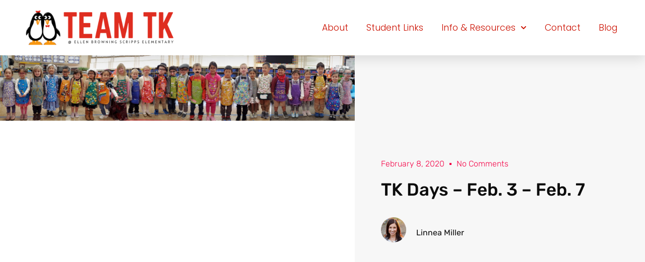

--- FILE ---
content_type: text/html; charset=UTF-8
request_url: https://www.linneamiller.com/2020/02/tk-days-feb-3-feb-7/
body_size: 22696
content:
<!doctype html>
<html lang="en-US">
<head>
	<meta charset="UTF-8">
	<meta name="viewport" content="width=device-width, initial-scale=1">
	<link rel="profile" href="https://gmpg.org/xfn/11">
	<meta name='robots' content='index, follow, max-image-preview:large, max-snippet:-1, max-video-preview:-1' />
	<style>img:is([sizes="auto" i], [sizes^="auto," i]) { contain-intrinsic-size: 3000px 1500px }</style>
	
	<!-- This site is optimized with the Yoast SEO plugin v26.0 - https://yoast.com/wordpress/plugins/seo/ -->
	<title>TK Days - Feb. 3 - Feb. 7 - Linnea Miller</title>
<link crossorigin data-rocket-preconnect href="https://www.googletagmanager.com" rel="preconnect"><link rel="preload" data-rocket-preload as="image" href="https://www.linneamiller.com/wp-content/uploads/2020/02/download-1.jpg" fetchpriority="high">
	<link rel="canonical" href="https://www.linneamiller.com/2020/02/tk-days-feb-3-feb-7/" />
	<meta property="og:locale" content="en_US" />
	<meta property="og:type" content="article" />
	<meta property="og:title" content="TK Days - Feb. 3 - Feb. 7 - Linnea Miller" />
	<meta property="og:description" content="IN THIS POST:  Valentine&#8217;s Day, 100 Days in TK, Lock Down, We Have Heart, Kindness Continues On, Last Call for Scholastic Book Orders, STEAM &#8211; Meteorologist Visit,  Save these Dates, The Week Ahead Valentine&#8217;s Day Just a reminder that this week we will be celebrating Valentine&#8217;s Day on Thursday, February 13th! Don&#8217;t forget to send [&hellip;]" />
	<meta property="og:url" content="https://www.linneamiller.com/2020/02/tk-days-feb-3-feb-7/" />
	<meta property="og:site_name" content="Linnea Miller" />
	<meta property="article:published_time" content="2020-02-09T07:24:40+00:00" />
	<meta property="og:image" content="https://www.linneamiller.com/wp-content/uploads/2020/02/100TH-DAY-PANO.jpeg" />
	<meta property="og:image:width" content="1500" />
	<meta property="og:image:height" content="278" />
	<meta property="og:image:type" content="image/jpeg" />
	<meta name="author" content="Linnea Miller" />
	<meta name="twitter:card" content="summary_large_image" />
	<meta name="twitter:label1" content="Written by" />
	<meta name="twitter:data1" content="Linnea Miller" />
	<meta name="twitter:label2" content="Est. reading time" />
	<meta name="twitter:data2" content="4 minutes" />
	<script type="application/ld+json" class="yoast-schema-graph">{"@context":"https://schema.org","@graph":[{"@type":"Article","@id":"https://www.linneamiller.com/2020/02/tk-days-feb-3-feb-7/#article","isPartOf":{"@id":"https://www.linneamiller.com/2020/02/tk-days-feb-3-feb-7/"},"author":{"name":"Linnea Miller","@id":"https://www.linneamiller.com/#/schema/person/af6638d598734cb3cc17ea8d7ef9436c"},"headline":"TK Days &#8211; Feb. 3 &#8211; Feb. 7","datePublished":"2020-02-09T07:24:40+00:00","mainEntityOfPage":{"@id":"https://www.linneamiller.com/2020/02/tk-days-feb-3-feb-7/"},"wordCount":803,"commentCount":0,"publisher":{"@id":"https://www.linneamiller.com/#/schema/person/af6638d598734cb3cc17ea8d7ef9436c"},"image":{"@id":"https://www.linneamiller.com/2020/02/tk-days-feb-3-feb-7/#primaryimage"},"thumbnailUrl":"https://www.linneamiller.com/wp-content/uploads/2020/02/100TH-DAY-PANO.jpeg","articleSection":["News &amp; Announcements"],"inLanguage":"en-US","potentialAction":[{"@type":"CommentAction","name":"Comment","target":["https://www.linneamiller.com/2020/02/tk-days-feb-3-feb-7/#respond"]}]},{"@type":"WebPage","@id":"https://www.linneamiller.com/2020/02/tk-days-feb-3-feb-7/","url":"https://www.linneamiller.com/2020/02/tk-days-feb-3-feb-7/","name":"TK Days - Feb. 3 - Feb. 7 - Linnea Miller","isPartOf":{"@id":"https://www.linneamiller.com/#website"},"primaryImageOfPage":{"@id":"https://www.linneamiller.com/2020/02/tk-days-feb-3-feb-7/#primaryimage"},"image":{"@id":"https://www.linneamiller.com/2020/02/tk-days-feb-3-feb-7/#primaryimage"},"thumbnailUrl":"https://www.linneamiller.com/wp-content/uploads/2020/02/100TH-DAY-PANO.jpeg","datePublished":"2020-02-09T07:24:40+00:00","breadcrumb":{"@id":"https://www.linneamiller.com/2020/02/tk-days-feb-3-feb-7/#breadcrumb"},"inLanguage":"en-US","potentialAction":[{"@type":"ReadAction","target":["https://www.linneamiller.com/2020/02/tk-days-feb-3-feb-7/"]}]},{"@type":"ImageObject","inLanguage":"en-US","@id":"https://www.linneamiller.com/2020/02/tk-days-feb-3-feb-7/#primaryimage","url":"https://www.linneamiller.com/wp-content/uploads/2020/02/100TH-DAY-PANO.jpeg","contentUrl":"https://www.linneamiller.com/wp-content/uploads/2020/02/100TH-DAY-PANO.jpeg","width":1500,"height":278},{"@type":"BreadcrumbList","@id":"https://www.linneamiller.com/2020/02/tk-days-feb-3-feb-7/#breadcrumb","itemListElement":[{"@type":"ListItem","position":1,"name":"Home","item":"https://www.linneamiller.com/"},{"@type":"ListItem","position":2,"name":"Blog","item":"https://www.linneamiller.com/blog/"},{"@type":"ListItem","position":3,"name":"TK Days &#8211; Feb. 3 &#8211; Feb. 7"}]},{"@type":"WebSite","@id":"https://www.linneamiller.com/#website","url":"https://www.linneamiller.com/","name":"Linnea Miller","description":"EBS Elementary | San Diego | TK","publisher":{"@id":"https://www.linneamiller.com/#/schema/person/af6638d598734cb3cc17ea8d7ef9436c"},"potentialAction":[{"@type":"SearchAction","target":{"@type":"EntryPoint","urlTemplate":"https://www.linneamiller.com/?s={search_term_string}"},"query-input":{"@type":"PropertyValueSpecification","valueRequired":true,"valueName":"search_term_string"}}],"inLanguage":"en-US"},{"@type":["Person","Organization"],"@id":"https://www.linneamiller.com/#/schema/person/af6638d598734cb3cc17ea8d7ef9436c","name":"Linnea Miller","image":{"@type":"ImageObject","inLanguage":"en-US","@id":"https://www.linneamiller.com/#/schema/person/image/","url":"https://www.linneamiller.com/wp-content/uploads/2014/08/Linnea-Caldera-Miller_LR1024.jpg","contentUrl":"https://www.linneamiller.com/wp-content/uploads/2014/08/Linnea-Caldera-Miller_LR1024.jpg","width":1024,"height":768,"caption":"Linnea Miller"},"logo":{"@id":"https://www.linneamiller.com/#/schema/person/image/"}}]}</script>
	<!-- / Yoast SEO plugin. -->


<link rel='dns-prefetch' href='//www.googletagmanager.com' />

<link rel="alternate" type="application/rss+xml" title="Linnea Miller &raquo; Feed" href="https://www.linneamiller.com/feed/" />
<link rel="alternate" type="application/rss+xml" title="Linnea Miller &raquo; Comments Feed" href="https://www.linneamiller.com/comments/feed/" />
<link rel="alternate" type="application/rss+xml" title="Linnea Miller &raquo; TK Days &#8211; Feb. 3 &#8211; Feb. 7 Comments Feed" href="https://www.linneamiller.com/2020/02/tk-days-feb-3-feb-7/feed/" />
<link rel='stylesheet' id='wp-block-library-css' href='https://www.linneamiller.com/wp-includes/css/dist/block-library/style.min.css?ver=6.8.3' media='all' />
<style id='global-styles-inline-css'>
:root{--wp--preset--aspect-ratio--square: 1;--wp--preset--aspect-ratio--4-3: 4/3;--wp--preset--aspect-ratio--3-4: 3/4;--wp--preset--aspect-ratio--3-2: 3/2;--wp--preset--aspect-ratio--2-3: 2/3;--wp--preset--aspect-ratio--16-9: 16/9;--wp--preset--aspect-ratio--9-16: 9/16;--wp--preset--color--black: #000000;--wp--preset--color--cyan-bluish-gray: #abb8c3;--wp--preset--color--white: #ffffff;--wp--preset--color--pale-pink: #f78da7;--wp--preset--color--vivid-red: #cf2e2e;--wp--preset--color--luminous-vivid-orange: #ff6900;--wp--preset--color--luminous-vivid-amber: #fcb900;--wp--preset--color--light-green-cyan: #7bdcb5;--wp--preset--color--vivid-green-cyan: #00d084;--wp--preset--color--pale-cyan-blue: #8ed1fc;--wp--preset--color--vivid-cyan-blue: #0693e3;--wp--preset--color--vivid-purple: #9b51e0;--wp--preset--gradient--vivid-cyan-blue-to-vivid-purple: linear-gradient(135deg,rgba(6,147,227,1) 0%,rgb(155,81,224) 100%);--wp--preset--gradient--light-green-cyan-to-vivid-green-cyan: linear-gradient(135deg,rgb(122,220,180) 0%,rgb(0,208,130) 100%);--wp--preset--gradient--luminous-vivid-amber-to-luminous-vivid-orange: linear-gradient(135deg,rgba(252,185,0,1) 0%,rgba(255,105,0,1) 100%);--wp--preset--gradient--luminous-vivid-orange-to-vivid-red: linear-gradient(135deg,rgba(255,105,0,1) 0%,rgb(207,46,46) 100%);--wp--preset--gradient--very-light-gray-to-cyan-bluish-gray: linear-gradient(135deg,rgb(238,238,238) 0%,rgb(169,184,195) 100%);--wp--preset--gradient--cool-to-warm-spectrum: linear-gradient(135deg,rgb(74,234,220) 0%,rgb(151,120,209) 20%,rgb(207,42,186) 40%,rgb(238,44,130) 60%,rgb(251,105,98) 80%,rgb(254,248,76) 100%);--wp--preset--gradient--blush-light-purple: linear-gradient(135deg,rgb(255,206,236) 0%,rgb(152,150,240) 100%);--wp--preset--gradient--blush-bordeaux: linear-gradient(135deg,rgb(254,205,165) 0%,rgb(254,45,45) 50%,rgb(107,0,62) 100%);--wp--preset--gradient--luminous-dusk: linear-gradient(135deg,rgb(255,203,112) 0%,rgb(199,81,192) 50%,rgb(65,88,208) 100%);--wp--preset--gradient--pale-ocean: linear-gradient(135deg,rgb(255,245,203) 0%,rgb(182,227,212) 50%,rgb(51,167,181) 100%);--wp--preset--gradient--electric-grass: linear-gradient(135deg,rgb(202,248,128) 0%,rgb(113,206,126) 100%);--wp--preset--gradient--midnight: linear-gradient(135deg,rgb(2,3,129) 0%,rgb(40,116,252) 100%);--wp--preset--font-size--small: 13px;--wp--preset--font-size--medium: 20px;--wp--preset--font-size--large: 36px;--wp--preset--font-size--x-large: 42px;--wp--preset--spacing--20: 0.44rem;--wp--preset--spacing--30: 0.67rem;--wp--preset--spacing--40: 1rem;--wp--preset--spacing--50: 1.5rem;--wp--preset--spacing--60: 2.25rem;--wp--preset--spacing--70: 3.38rem;--wp--preset--spacing--80: 5.06rem;--wp--preset--shadow--natural: 6px 6px 9px rgba(0, 0, 0, 0.2);--wp--preset--shadow--deep: 12px 12px 50px rgba(0, 0, 0, 0.4);--wp--preset--shadow--sharp: 6px 6px 0px rgba(0, 0, 0, 0.2);--wp--preset--shadow--outlined: 6px 6px 0px -3px rgba(255, 255, 255, 1), 6px 6px rgba(0, 0, 0, 1);--wp--preset--shadow--crisp: 6px 6px 0px rgba(0, 0, 0, 1);}:root { --wp--style--global--content-size: 800px;--wp--style--global--wide-size: 1200px; }:where(body) { margin: 0; }.wp-site-blocks > .alignleft { float: left; margin-right: 2em; }.wp-site-blocks > .alignright { float: right; margin-left: 2em; }.wp-site-blocks > .aligncenter { justify-content: center; margin-left: auto; margin-right: auto; }:where(.wp-site-blocks) > * { margin-block-start: 24px; margin-block-end: 0; }:where(.wp-site-blocks) > :first-child { margin-block-start: 0; }:where(.wp-site-blocks) > :last-child { margin-block-end: 0; }:root { --wp--style--block-gap: 24px; }:root :where(.is-layout-flow) > :first-child{margin-block-start: 0;}:root :where(.is-layout-flow) > :last-child{margin-block-end: 0;}:root :where(.is-layout-flow) > *{margin-block-start: 24px;margin-block-end: 0;}:root :where(.is-layout-constrained) > :first-child{margin-block-start: 0;}:root :where(.is-layout-constrained) > :last-child{margin-block-end: 0;}:root :where(.is-layout-constrained) > *{margin-block-start: 24px;margin-block-end: 0;}:root :where(.is-layout-flex){gap: 24px;}:root :where(.is-layout-grid){gap: 24px;}.is-layout-flow > .alignleft{float: left;margin-inline-start: 0;margin-inline-end: 2em;}.is-layout-flow > .alignright{float: right;margin-inline-start: 2em;margin-inline-end: 0;}.is-layout-flow > .aligncenter{margin-left: auto !important;margin-right: auto !important;}.is-layout-constrained > .alignleft{float: left;margin-inline-start: 0;margin-inline-end: 2em;}.is-layout-constrained > .alignright{float: right;margin-inline-start: 2em;margin-inline-end: 0;}.is-layout-constrained > .aligncenter{margin-left: auto !important;margin-right: auto !important;}.is-layout-constrained > :where(:not(.alignleft):not(.alignright):not(.alignfull)){max-width: var(--wp--style--global--content-size);margin-left: auto !important;margin-right: auto !important;}.is-layout-constrained > .alignwide{max-width: var(--wp--style--global--wide-size);}body .is-layout-flex{display: flex;}.is-layout-flex{flex-wrap: wrap;align-items: center;}.is-layout-flex > :is(*, div){margin: 0;}body .is-layout-grid{display: grid;}.is-layout-grid > :is(*, div){margin: 0;}body{padding-top: 0px;padding-right: 0px;padding-bottom: 0px;padding-left: 0px;}a:where(:not(.wp-element-button)){text-decoration: underline;}:root :where(.wp-element-button, .wp-block-button__link){background-color: #32373c;border-width: 0;color: #fff;font-family: inherit;font-size: inherit;line-height: inherit;padding: calc(0.667em + 2px) calc(1.333em + 2px);text-decoration: none;}.has-black-color{color: var(--wp--preset--color--black) !important;}.has-cyan-bluish-gray-color{color: var(--wp--preset--color--cyan-bluish-gray) !important;}.has-white-color{color: var(--wp--preset--color--white) !important;}.has-pale-pink-color{color: var(--wp--preset--color--pale-pink) !important;}.has-vivid-red-color{color: var(--wp--preset--color--vivid-red) !important;}.has-luminous-vivid-orange-color{color: var(--wp--preset--color--luminous-vivid-orange) !important;}.has-luminous-vivid-amber-color{color: var(--wp--preset--color--luminous-vivid-amber) !important;}.has-light-green-cyan-color{color: var(--wp--preset--color--light-green-cyan) !important;}.has-vivid-green-cyan-color{color: var(--wp--preset--color--vivid-green-cyan) !important;}.has-pale-cyan-blue-color{color: var(--wp--preset--color--pale-cyan-blue) !important;}.has-vivid-cyan-blue-color{color: var(--wp--preset--color--vivid-cyan-blue) !important;}.has-vivid-purple-color{color: var(--wp--preset--color--vivid-purple) !important;}.has-black-background-color{background-color: var(--wp--preset--color--black) !important;}.has-cyan-bluish-gray-background-color{background-color: var(--wp--preset--color--cyan-bluish-gray) !important;}.has-white-background-color{background-color: var(--wp--preset--color--white) !important;}.has-pale-pink-background-color{background-color: var(--wp--preset--color--pale-pink) !important;}.has-vivid-red-background-color{background-color: var(--wp--preset--color--vivid-red) !important;}.has-luminous-vivid-orange-background-color{background-color: var(--wp--preset--color--luminous-vivid-orange) !important;}.has-luminous-vivid-amber-background-color{background-color: var(--wp--preset--color--luminous-vivid-amber) !important;}.has-light-green-cyan-background-color{background-color: var(--wp--preset--color--light-green-cyan) !important;}.has-vivid-green-cyan-background-color{background-color: var(--wp--preset--color--vivid-green-cyan) !important;}.has-pale-cyan-blue-background-color{background-color: var(--wp--preset--color--pale-cyan-blue) !important;}.has-vivid-cyan-blue-background-color{background-color: var(--wp--preset--color--vivid-cyan-blue) !important;}.has-vivid-purple-background-color{background-color: var(--wp--preset--color--vivid-purple) !important;}.has-black-border-color{border-color: var(--wp--preset--color--black) !important;}.has-cyan-bluish-gray-border-color{border-color: var(--wp--preset--color--cyan-bluish-gray) !important;}.has-white-border-color{border-color: var(--wp--preset--color--white) !important;}.has-pale-pink-border-color{border-color: var(--wp--preset--color--pale-pink) !important;}.has-vivid-red-border-color{border-color: var(--wp--preset--color--vivid-red) !important;}.has-luminous-vivid-orange-border-color{border-color: var(--wp--preset--color--luminous-vivid-orange) !important;}.has-luminous-vivid-amber-border-color{border-color: var(--wp--preset--color--luminous-vivid-amber) !important;}.has-light-green-cyan-border-color{border-color: var(--wp--preset--color--light-green-cyan) !important;}.has-vivid-green-cyan-border-color{border-color: var(--wp--preset--color--vivid-green-cyan) !important;}.has-pale-cyan-blue-border-color{border-color: var(--wp--preset--color--pale-cyan-blue) !important;}.has-vivid-cyan-blue-border-color{border-color: var(--wp--preset--color--vivid-cyan-blue) !important;}.has-vivid-purple-border-color{border-color: var(--wp--preset--color--vivid-purple) !important;}.has-vivid-cyan-blue-to-vivid-purple-gradient-background{background: var(--wp--preset--gradient--vivid-cyan-blue-to-vivid-purple) !important;}.has-light-green-cyan-to-vivid-green-cyan-gradient-background{background: var(--wp--preset--gradient--light-green-cyan-to-vivid-green-cyan) !important;}.has-luminous-vivid-amber-to-luminous-vivid-orange-gradient-background{background: var(--wp--preset--gradient--luminous-vivid-amber-to-luminous-vivid-orange) !important;}.has-luminous-vivid-orange-to-vivid-red-gradient-background{background: var(--wp--preset--gradient--luminous-vivid-orange-to-vivid-red) !important;}.has-very-light-gray-to-cyan-bluish-gray-gradient-background{background: var(--wp--preset--gradient--very-light-gray-to-cyan-bluish-gray) !important;}.has-cool-to-warm-spectrum-gradient-background{background: var(--wp--preset--gradient--cool-to-warm-spectrum) !important;}.has-blush-light-purple-gradient-background{background: var(--wp--preset--gradient--blush-light-purple) !important;}.has-blush-bordeaux-gradient-background{background: var(--wp--preset--gradient--blush-bordeaux) !important;}.has-luminous-dusk-gradient-background{background: var(--wp--preset--gradient--luminous-dusk) !important;}.has-pale-ocean-gradient-background{background: var(--wp--preset--gradient--pale-ocean) !important;}.has-electric-grass-gradient-background{background: var(--wp--preset--gradient--electric-grass) !important;}.has-midnight-gradient-background{background: var(--wp--preset--gradient--midnight) !important;}.has-small-font-size{font-size: var(--wp--preset--font-size--small) !important;}.has-medium-font-size{font-size: var(--wp--preset--font-size--medium) !important;}.has-large-font-size{font-size: var(--wp--preset--font-size--large) !important;}.has-x-large-font-size{font-size: var(--wp--preset--font-size--x-large) !important;}
:root :where(.wp-block-pullquote){font-size: 1.5em;line-height: 1.6;}
</style>
<link rel='stylesheet' id='foobox-free-min-css' href='https://www.linneamiller.com/wp-content/plugins/foobox-image-lightbox/free/css/foobox.free.min.css?ver=2.7.35' media='all' />
<link data-minify="1" rel='stylesheet' id='hello-elementor-css' href='https://www.linneamiller.com/wp-content/cache/min/1/wp-content/themes/hello-elementor/assets/css/reset.css?ver=1759591278' media='all' />
<link data-minify="1" rel='stylesheet' id='hello-elementor-theme-style-css' href='https://www.linneamiller.com/wp-content/cache/min/1/wp-content/themes/hello-elementor/assets/css/theme.css?ver=1759591278' media='all' />
<link rel='stylesheet' id='elementor-frontend-css' href='https://www.linneamiller.com/wp-content/plugins/elementor/assets/css/frontend.min.css?ver=3.31.2' media='all' />
<link rel='stylesheet' id='widget-image-css' href='https://www.linneamiller.com/wp-content/plugins/elementor/assets/css/widget-image.min.css?ver=3.31.2' media='all' />
<link rel='stylesheet' id='widget-nav-menu-css' href='https://www.linneamiller.com/wp-content/plugins/elementor-pro/assets/css/widget-nav-menu.min.css?ver=3.31.2' media='all' />
<link rel='stylesheet' id='e-sticky-css' href='https://www.linneamiller.com/wp-content/plugins/elementor-pro/assets/css/modules/sticky.min.css?ver=3.31.2' media='all' />
<link rel='stylesheet' id='widget-heading-css' href='https://www.linneamiller.com/wp-content/plugins/elementor/assets/css/widget-heading.min.css?ver=3.31.2' media='all' />
<link rel='stylesheet' id='e-shapes-css' href='https://www.linneamiller.com/wp-content/plugins/elementor/assets/css/conditionals/shapes.min.css?ver=3.31.2' media='all' />
<link rel='stylesheet' id='e-animation-fadeIn-css' href='https://www.linneamiller.com/wp-content/plugins/elementor/assets/lib/animations/styles/fadeIn.min.css?ver=3.31.2' media='all' />
<link rel='stylesheet' id='widget-post-info-css' href='https://www.linneamiller.com/wp-content/plugins/elementor-pro/assets/css/widget-post-info.min.css?ver=3.31.2' media='all' />
<link rel='stylesheet' id='widget-icon-list-css' href='https://www.linneamiller.com/wp-content/plugins/elementor/assets/css/widget-icon-list.min.css?ver=3.31.2' media='all' />
<link rel='stylesheet' id='widget-author-box-css' href='https://www.linneamiller.com/wp-content/plugins/elementor-pro/assets/css/widget-author-box.min.css?ver=3.31.2' media='all' />
<link rel='stylesheet' id='widget-share-buttons-css' href='https://www.linneamiller.com/wp-content/plugins/elementor-pro/assets/css/widget-share-buttons.min.css?ver=3.31.2' media='all' />
<link rel='stylesheet' id='e-apple-webkit-css' href='https://www.linneamiller.com/wp-content/plugins/elementor/assets/css/conditionals/apple-webkit.min.css?ver=3.31.2' media='all' />
<link rel='stylesheet' id='widget-post-navigation-css' href='https://www.linneamiller.com/wp-content/plugins/elementor-pro/assets/css/widget-post-navigation.min.css?ver=3.31.2' media='all' />
<link rel='stylesheet' id='widget-divider-css' href='https://www.linneamiller.com/wp-content/plugins/elementor/assets/css/widget-divider.min.css?ver=3.31.2' media='all' />
<link rel='stylesheet' id='widget-posts-css' href='https://www.linneamiller.com/wp-content/plugins/elementor-pro/assets/css/widget-posts.min.css?ver=3.31.2' media='all' />
<link rel='stylesheet' id='elementor-post-8035-css' href='https://www.linneamiller.com/wp-content/uploads/elementor/css/post-8035.css?ver=1759591277' media='all' />
<link rel='stylesheet' id='elementor-post-8062-css' href='https://www.linneamiller.com/wp-content/uploads/elementor/css/post-8062.css?ver=1759591277' media='all' />
<link rel='stylesheet' id='elementor-post-8246-css' href='https://www.linneamiller.com/wp-content/uploads/elementor/css/post-8246.css?ver=1759591277' media='all' />
<link rel='stylesheet' id='elementor-post-8099-css' href='https://www.linneamiller.com/wp-content/uploads/elementor/css/post-8099.css?ver=1759591408' media='all' />
<style id='rocket-lazyload-inline-css'>
.rll-youtube-player{position:relative;padding-bottom:56.23%;height:0;overflow:hidden;max-width:100%;}.rll-youtube-player:focus-within{outline: 2px solid currentColor;outline-offset: 5px;}.rll-youtube-player iframe{position:absolute;top:0;left:0;width:100%;height:100%;z-index:100;background:0 0}.rll-youtube-player img{bottom:0;display:block;left:0;margin:auto;max-width:100%;width:100%;position:absolute;right:0;top:0;border:none;height:auto;-webkit-transition:.4s all;-moz-transition:.4s all;transition:.4s all}.rll-youtube-player img:hover{-webkit-filter:brightness(75%)}.rll-youtube-player .play{height:100%;width:100%;left:0;top:0;position:absolute;background:url(https://www.linneamiller.com/wp-content/plugins/wp-rocket/assets/img/youtube.png) no-repeat center;background-color: transparent !important;cursor:pointer;border:none;}.wp-embed-responsive .wp-has-aspect-ratio .rll-youtube-player{position:absolute;padding-bottom:0;width:100%;height:100%;top:0;bottom:0;left:0;right:0}
</style>
<link data-minify="1" rel='stylesheet' id='elementor-gf-local-roboto-css' href='https://www.linneamiller.com/wp-content/cache/min/1/wp-content/uploads/elementor/google-fonts/css/roboto.css?ver=1759591278' media='all' />
<link data-minify="1" rel='stylesheet' id='elementor-gf-local-robotoslab-css' href='https://www.linneamiller.com/wp-content/cache/min/1/wp-content/uploads/elementor/google-fonts/css/robotoslab.css?ver=1759591278' media='all' />
<link data-minify="1" rel='stylesheet' id='elementor-gf-local-poppins-css' href='https://www.linneamiller.com/wp-content/cache/min/1/wp-content/uploads/elementor/google-fonts/css/poppins.css?ver=1759591278' media='all' />
<link data-minify="1" rel='stylesheet' id='elementor-gf-local-rubik-css' href='https://www.linneamiller.com/wp-content/cache/min/1/wp-content/uploads/elementor/google-fonts/css/rubik.css?ver=1759591409' media='all' />
<script src="https://www.linneamiller.com/wp-includes/js/jquery/jquery.min.js?ver=3.7.1" id="jquery-core-js"></script>
<script src="https://www.linneamiller.com/wp-includes/js/jquery/jquery-migrate.min.js?ver=3.4.1" id="jquery-migrate-js" data-rocket-defer defer></script>
<script id="foobox-free-min-js-before">
/* Run FooBox FREE (v2.7.35) */
var FOOBOX = window.FOOBOX = {
	ready: true,
	disableOthers: false,
	o: {wordpress: { enabled: true }, countMessage:'image %index of %total', captions: { dataTitle: ["captionTitle","title","elementorLightboxTitle"], dataDesc: ["captionDesc","description","elementorLightboxDescription"] }, rel: '', excludes:'.fbx-link,.nofoobox,.nolightbox,a[href*="pinterest.com/pin/create/button/"]', affiliate : { enabled: false }},
	selectors: [
		".foogallery-container.foogallery-lightbox-foobox", ".foogallery-container.foogallery-lightbox-foobox-free", ".gallery", ".wp-block-gallery", ".wp-caption", ".wp-block-image", "a:has(img[class*=wp-image-])", ".foobox"
	],
	pre: function( $ ){
		// Custom JavaScript (Pre)
		
	},
	post: function( $ ){
		// Custom JavaScript (Post)
		
		// Custom Captions Code
		
	},
	custom: function( $ ){
		// Custom Extra JS
		
	}
};
</script>
<script src="https://www.linneamiller.com/wp-content/plugins/foobox-image-lightbox/free/js/foobox.free.min.js?ver=2.7.35" id="foobox-free-min-js" data-rocket-defer defer></script>

<!-- Google tag (gtag.js) snippet added by Site Kit -->
<!-- Google Analytics snippet added by Site Kit -->
<script src="https://www.googletagmanager.com/gtag/js?id=GT-TNG754Z" id="google_gtagjs-js" async></script>
<script id="google_gtagjs-js-after">
window.dataLayer = window.dataLayer || [];function gtag(){dataLayer.push(arguments);}
gtag("set","linker",{"domains":["www.linneamiller.com"]});
gtag("js", new Date());
gtag("set", "developer_id.dZTNiMT", true);
gtag("config", "GT-TNG754Z");
 window._googlesitekit = window._googlesitekit || {}; window._googlesitekit.throttledEvents = []; window._googlesitekit.gtagEvent = (name, data) => { var key = JSON.stringify( { name, data } ); if ( !! window._googlesitekit.throttledEvents[ key ] ) { return; } window._googlesitekit.throttledEvents[ key ] = true; setTimeout( () => { delete window._googlesitekit.throttledEvents[ key ]; }, 5 ); gtag( "event", name, { ...data, event_source: "site-kit" } ); };
</script>
<link rel="https://api.w.org/" href="https://www.linneamiller.com/wp-json/" /><link rel="alternate" title="JSON" type="application/json" href="https://www.linneamiller.com/wp-json/wp/v2/posts/7714" /><link rel="EditURI" type="application/rsd+xml" title="RSD" href="https://www.linneamiller.com/xmlrpc.php?rsd" />
<link rel='shortlink' href='https://www.linneamiller.com/?p=7714' />
<link rel="alternate" title="oEmbed (JSON)" type="application/json+oembed" href="https://www.linneamiller.com/wp-json/oembed/1.0/embed?url=https%3A%2F%2Fwww.linneamiller.com%2F2020%2F02%2Ftk-days-feb-3-feb-7%2F" />
<link rel="alternate" title="oEmbed (XML)" type="text/xml+oembed" href="https://www.linneamiller.com/wp-json/oembed/1.0/embed?url=https%3A%2F%2Fwww.linneamiller.com%2F2020%2F02%2Ftk-days-feb-3-feb-7%2F&#038;format=xml" />
<meta name="generator" content="Site Kit by Google 1.162.1" />			<style>
				.e-con.e-parent:nth-of-type(n+4):not(.e-lazyloaded):not(.e-no-lazyload),
				.e-con.e-parent:nth-of-type(n+4):not(.e-lazyloaded):not(.e-no-lazyload) * {
					background-image: none !important;
				}
				@media screen and (max-height: 1024px) {
					.e-con.e-parent:nth-of-type(n+3):not(.e-lazyloaded):not(.e-no-lazyload),
					.e-con.e-parent:nth-of-type(n+3):not(.e-lazyloaded):not(.e-no-lazyload) * {
						background-image: none !important;
					}
				}
				@media screen and (max-height: 640px) {
					.e-con.e-parent:nth-of-type(n+2):not(.e-lazyloaded):not(.e-no-lazyload),
					.e-con.e-parent:nth-of-type(n+2):not(.e-lazyloaded):not(.e-no-lazyload) * {
						background-image: none !important;
					}
				}
			</style>
			<link rel="icon" href="https://www.linneamiller.com/wp-content/uploads/2020/08/cropped-EBS-Penguins-Logo_Color-1-32x32.png" sizes="32x32" />
<link rel="icon" href="https://www.linneamiller.com/wp-content/uploads/2020/08/cropped-EBS-Penguins-Logo_Color-1-192x192.png" sizes="192x192" />
<link rel="apple-touch-icon" href="https://www.linneamiller.com/wp-content/uploads/2020/08/cropped-EBS-Penguins-Logo_Color-1-180x180.png" />
<meta name="msapplication-TileImage" content="https://www.linneamiller.com/wp-content/uploads/2020/08/cropped-EBS-Penguins-Logo_Color-1-270x270.png" />
		<style id="wp-custom-css">
			body ol, ul {
	margin-bottom:1.0em;
}		</style>
		<noscript><style id="rocket-lazyload-nojs-css">.rll-youtube-player, [data-lazy-src]{display:none !important;}</style></noscript><style id="rocket-lazyrender-inline-css">[data-wpr-lazyrender] {content-visibility: auto;}</style><meta name="generator" content="WP Rocket 3.19.3" data-wpr-features="wpr_defer_js wpr_minify_js wpr_lazyload_images wpr_lazyload_iframes wpr_preconnect_external_domains wpr_automatic_lazy_rendering wpr_oci wpr_minify_css wpr_desktop" /></head>
<body class="wp-singular post-template-default single single-post postid-7714 single-format-standard wp-custom-logo wp-embed-responsive wp-theme-hello-elementor hello-elementor-default elementor-default elementor-kit-8035 elementor-page-8099">


<a class="skip-link screen-reader-text" href="#content">Skip to content</a>

		<header  data-elementor-type="header" data-elementor-id="8062" class="elementor elementor-8062 elementor-location-header" data-elementor-post-type="elementor_library">
					<section class="elementor-section elementor-top-section elementor-element elementor-element-17b61605 elementor-section-height-min-height elementor-section-boxed elementor-section-height-default elementor-section-items-middle" data-id="17b61605" data-element_type="section" data-settings="{&quot;background_background&quot;:&quot;classic&quot;,&quot;sticky&quot;:&quot;top&quot;,&quot;sticky_on&quot;:[&quot;desktop&quot;,&quot;tablet&quot;,&quot;mobile&quot;],&quot;sticky_offset&quot;:0,&quot;sticky_effects_offset&quot;:0,&quot;sticky_anchor_link_offset&quot;:0}">
						<div  class="elementor-container elementor-column-gap-default">
					<div class="elementor-column elementor-col-50 elementor-top-column elementor-element elementor-element-6546e987" data-id="6546e987" data-element_type="column">
			<div class="elementor-widget-wrap elementor-element-populated">
						<div class="elementor-element elementor-element-bc00485 elementor-widget elementor-widget-theme-site-logo elementor-widget-image" data-id="bc00485" data-element_type="widget" data-widget_type="theme-site-logo.default">
											<a href="https://www.linneamiller.com">
			<img width="768" height="192" src="https://www.linneamiller.com/wp-content/uploads/2020/08/LCM-Team-TK-Logo_color-768x192.png" class="attachment-medium_large size-medium_large wp-image-8490" alt="" srcset="https://www.linneamiller.com/wp-content/uploads/2020/08/LCM-Team-TK-Logo_color-768x192.png 768w, https://www.linneamiller.com/wp-content/uploads/2020/08/LCM-Team-TK-Logo_color-300x75.png 300w, https://www.linneamiller.com/wp-content/uploads/2020/08/LCM-Team-TK-Logo_color.png 1000w" sizes="(max-width: 768px) 100vw, 768px" />				</a>
											</div>
					</div>
		</div>
				<div class="elementor-column elementor-col-50 elementor-top-column elementor-element elementor-element-3c37c6d0" data-id="3c37c6d0" data-element_type="column">
			<div class="elementor-widget-wrap elementor-element-populated">
						<div class="elementor-element elementor-element-353b6c56 elementor-nav-menu__align-end elementor-nav-menu--stretch elementor-nav-menu__text-align-center elementor-nav-menu--dropdown-tablet elementor-nav-menu--toggle elementor-nav-menu--burger elementor-widget elementor-widget-nav-menu" data-id="353b6c56" data-element_type="widget" data-settings="{&quot;full_width&quot;:&quot;stretch&quot;,&quot;submenu_icon&quot;:{&quot;value&quot;:&quot;&lt;svg class=\&quot;fa-svg-chevron-down e-font-icon-svg e-fas-chevron-down\&quot; viewBox=\&quot;0 0 448 512\&quot; xmlns=\&quot;http:\/\/www.w3.org\/2000\/svg\&quot;&gt;&lt;path d=\&quot;M207.029 381.476L12.686 187.132c-9.373-9.373-9.373-24.569 0-33.941l22.667-22.667c9.357-9.357 24.522-9.375 33.901-.04L224 284.505l154.745-154.021c9.379-9.335 24.544-9.317 33.901.04l22.667 22.667c9.373 9.373 9.373 24.569 0 33.941L240.971 381.476c-9.373 9.372-24.569 9.372-33.942 0z\&quot;&gt;&lt;\/path&gt;&lt;\/svg&gt;&quot;,&quot;library&quot;:&quot;fa-solid&quot;},&quot;layout&quot;:&quot;horizontal&quot;,&quot;toggle&quot;:&quot;burger&quot;}" data-widget_type="nav-menu.default">
								<nav aria-label="Menu" class="elementor-nav-menu--main elementor-nav-menu__container elementor-nav-menu--layout-horizontal e--pointer-double-line e--animation-drop-out">
				<ul id="menu-1-353b6c56" class="elementor-nav-menu"><li class="menu-item menu-item-type-post_type menu-item-object-page menu-item-345"><a href="https://www.linneamiller.com/about-me/" class="elementor-item">About</a></li>
<li class="menu-item menu-item-type-post_type menu-item-object-page menu-item-8053"><a href="https://www.linneamiller.com/206-links/" class="elementor-item">Student Links</a></li>
<li class="menu-item menu-item-type-custom menu-item-object-custom menu-item-has-children menu-item-484"><a href="#" class="elementor-item elementor-item-anchor">Info &#038; Resources</a>
<ul class="sub-menu elementor-nav-menu--dropdown">
	<li class="menu-item menu-item-type-post_type menu-item-object-page menu-item-8287"><a href="https://www.linneamiller.com/links-resources/" class="elementor-sub-item">Links &#038; Resources</a></li>
	<li class="menu-item menu-item-type-post_type menu-item-object-page menu-item-8132"><a href="https://www.linneamiller.com/weekly-schedule/" class="elementor-sub-item">Schedules</a></li>
	<li class="menu-item menu-item-type-post_type menu-item-object-page menu-item-8136"><a href="https://www.linneamiller.com/parent-forms/" class="elementor-sub-item">Parent Forms</a></li>
	<li class="menu-item menu-item-type-post_type menu-item-object-page menu-item-433"><a href="https://www.linneamiller.com/volunteers/" class="elementor-sub-item">Volunteers</a></li>
	<li class="menu-item menu-item-type-post_type menu-item-object-page menu-item-8264"><a href="https://www.linneamiller.com/supplies/" class="elementor-sub-item">Supplies</a></li>
</ul>
</li>
<li class="menu-item menu-item-type-post_type menu-item-object-page menu-item-344"><a href="https://www.linneamiller.com/contact-me/" class="elementor-item">Contact</a></li>
<li class="menu-item menu-item-type-post_type menu-item-object-page current_page_parent menu-item-423"><a href="https://www.linneamiller.com/blog/" class="elementor-item">Blog</a></li>
</ul>			</nav>
					<div class="elementor-menu-toggle" role="button" tabindex="0" aria-label="Menu Toggle" aria-expanded="false">
			<svg aria-hidden="true" role="presentation" class="elementor-menu-toggle__icon--open e-font-icon-svg e-eicon-menu-bar" viewBox="0 0 1000 1000" xmlns="http://www.w3.org/2000/svg"><path d="M104 333H896C929 333 958 304 958 271S929 208 896 208H104C71 208 42 237 42 271S71 333 104 333ZM104 583H896C929 583 958 554 958 521S929 458 896 458H104C71 458 42 487 42 521S71 583 104 583ZM104 833H896C929 833 958 804 958 771S929 708 896 708H104C71 708 42 737 42 771S71 833 104 833Z"></path></svg><svg aria-hidden="true" role="presentation" class="elementor-menu-toggle__icon--close e-font-icon-svg e-eicon-close" viewBox="0 0 1000 1000" xmlns="http://www.w3.org/2000/svg"><path d="M742 167L500 408 258 167C246 154 233 150 217 150 196 150 179 158 167 167 154 179 150 196 150 212 150 229 154 242 171 254L408 500 167 742C138 771 138 800 167 829 196 858 225 858 254 829L496 587 738 829C750 842 767 846 783 846 800 846 817 842 829 829 842 817 846 804 846 783 846 767 842 750 829 737L588 500 833 258C863 229 863 200 833 171 804 137 775 137 742 167Z"></path></svg>		</div>
					<nav class="elementor-nav-menu--dropdown elementor-nav-menu__container" aria-hidden="true">
				<ul id="menu-2-353b6c56" class="elementor-nav-menu"><li class="menu-item menu-item-type-post_type menu-item-object-page menu-item-345"><a href="https://www.linneamiller.com/about-me/" class="elementor-item" tabindex="-1">About</a></li>
<li class="menu-item menu-item-type-post_type menu-item-object-page menu-item-8053"><a href="https://www.linneamiller.com/206-links/" class="elementor-item" tabindex="-1">Student Links</a></li>
<li class="menu-item menu-item-type-custom menu-item-object-custom menu-item-has-children menu-item-484"><a href="#" class="elementor-item elementor-item-anchor" tabindex="-1">Info &#038; Resources</a>
<ul class="sub-menu elementor-nav-menu--dropdown">
	<li class="menu-item menu-item-type-post_type menu-item-object-page menu-item-8287"><a href="https://www.linneamiller.com/links-resources/" class="elementor-sub-item" tabindex="-1">Links &#038; Resources</a></li>
	<li class="menu-item menu-item-type-post_type menu-item-object-page menu-item-8132"><a href="https://www.linneamiller.com/weekly-schedule/" class="elementor-sub-item" tabindex="-1">Schedules</a></li>
	<li class="menu-item menu-item-type-post_type menu-item-object-page menu-item-8136"><a href="https://www.linneamiller.com/parent-forms/" class="elementor-sub-item" tabindex="-1">Parent Forms</a></li>
	<li class="menu-item menu-item-type-post_type menu-item-object-page menu-item-433"><a href="https://www.linneamiller.com/volunteers/" class="elementor-sub-item" tabindex="-1">Volunteers</a></li>
	<li class="menu-item menu-item-type-post_type menu-item-object-page menu-item-8264"><a href="https://www.linneamiller.com/supplies/" class="elementor-sub-item" tabindex="-1">Supplies</a></li>
</ul>
</li>
<li class="menu-item menu-item-type-post_type menu-item-object-page menu-item-344"><a href="https://www.linneamiller.com/contact-me/" class="elementor-item" tabindex="-1">Contact</a></li>
<li class="menu-item menu-item-type-post_type menu-item-object-page current_page_parent menu-item-423"><a href="https://www.linneamiller.com/blog/" class="elementor-item" tabindex="-1">Blog</a></li>
</ul>			</nav>
						</div>
					</div>
		</div>
					</div>
		</section>
				</header>
				<div  data-elementor-type="single" data-elementor-id="8099" class="elementor elementor-8099 elementor-location-single post-7714 post type-post status-publish format-standard has-post-thumbnail hentry category-news-announcements" data-elementor-post-type="elementor_library">
					<section  class="elementor-section elementor-top-section elementor-element elementor-element-6a0be61a elementor-section-full_width elementor-section-height-default elementor-section-height-default" data-id="6a0be61a" data-element_type="section">
						<div  class="elementor-container elementor-column-gap-no">
					<div class="elementor-column elementor-col-50 elementor-top-column elementor-element elementor-element-12e20b21" data-id="12e20b21" data-element_type="column">
			<div class="elementor-widget-wrap elementor-element-populated">
						<div class="elementor-element elementor-element-9e8ef98 animated-slow elementor-invisible elementor-widget elementor-widget-theme-post-featured-image elementor-widget-image" data-id="9e8ef98" data-element_type="widget" data-settings="{&quot;_animation&quot;:&quot;fadeIn&quot;}" data-widget_type="theme-post-featured-image.default">
															<img width="1500" height="278" src="data:image/svg+xml,%3Csvg%20xmlns='http://www.w3.org/2000/svg'%20viewBox='0%200%201500%20278'%3E%3C/svg%3E" class="attachment-full size-full wp-image-7798" alt="" data-lazy-srcset="https://www.linneamiller.com/wp-content/uploads/2020/02/100TH-DAY-PANO.jpeg 1500w, https://www.linneamiller.com/wp-content/uploads/2020/02/100TH-DAY-PANO-300x56.jpeg 300w, https://www.linneamiller.com/wp-content/uploads/2020/02/100TH-DAY-PANO-1024x190.jpeg 1024w, https://www.linneamiller.com/wp-content/uploads/2020/02/100TH-DAY-PANO-768x142.jpeg 768w" data-lazy-sizes="(max-width: 1500px) 100vw, 1500px" data-lazy-src="https://www.linneamiller.com/wp-content/uploads/2020/02/100TH-DAY-PANO.jpeg" /><noscript><img width="1500" height="278" src="https://www.linneamiller.com/wp-content/uploads/2020/02/100TH-DAY-PANO.jpeg" class="attachment-full size-full wp-image-7798" alt="" srcset="https://www.linneamiller.com/wp-content/uploads/2020/02/100TH-DAY-PANO.jpeg 1500w, https://www.linneamiller.com/wp-content/uploads/2020/02/100TH-DAY-PANO-300x56.jpeg 300w, https://www.linneamiller.com/wp-content/uploads/2020/02/100TH-DAY-PANO-1024x190.jpeg 1024w, https://www.linneamiller.com/wp-content/uploads/2020/02/100TH-DAY-PANO-768x142.jpeg 768w" sizes="(max-width: 1500px) 100vw, 1500px" /></noscript>															</div>
					</div>
		</div>
				<div class="elementor-column elementor-col-50 elementor-top-column elementor-element elementor-element-739b63c4" data-id="739b63c4" data-element_type="column" data-settings="{&quot;background_background&quot;:&quot;classic&quot;}">
			<div class="elementor-widget-wrap elementor-element-populated">
						<section class="elementor-section elementor-inner-section elementor-element elementor-element-13e45439 elementor-section-height-min-height elementor-section-boxed elementor-section-height-default" data-id="13e45439" data-element_type="section" data-settings="{&quot;background_background&quot;:&quot;classic&quot;}">
						<div  class="elementor-container elementor-column-gap-default">
					<div class="elementor-column elementor-col-100 elementor-inner-column elementor-element elementor-element-2af5140d" data-id="2af5140d" data-element_type="column">
			<div class="elementor-widget-wrap elementor-element-populated">
						<div class="elementor-element elementor-element-792e8721 elementor-widget elementor-widget-post-info" data-id="792e8721" data-element_type="widget" data-widget_type="post-info.default">
							<ul class="elementor-inline-items elementor-icon-list-items elementor-post-info">
								<li class="elementor-icon-list-item elementor-repeater-item-5b276ce elementor-inline-item" itemprop="datePublished">
						<a href="https://www.linneamiller.com/2020/02/08/">
														<span class="elementor-icon-list-text elementor-post-info__item elementor-post-info__item--type-date">
										<time>February 8, 2020</time>					</span>
									</a>
				</li>
				<li class="elementor-icon-list-item elementor-repeater-item-fb2fc86 elementor-inline-item" itemprop="commentCount">
						<a href="https://www.linneamiller.com/2020/02/tk-days-feb-3-feb-7/#respond">
														<span class="elementor-icon-list-text elementor-post-info__item elementor-post-info__item--type-comments">
										No Comments					</span>
									</a>
				</li>
				</ul>
						</div>
				<div class="elementor-element elementor-element-73032718 elementor-widget elementor-widget-theme-post-title elementor-page-title elementor-widget-heading" data-id="73032718" data-element_type="widget" data-widget_type="theme-post-title.default">
					<h1 class="elementor-heading-title elementor-size-default">TK Days &#8211; Feb. 3 &#8211; Feb. 7</h1>				</div>
				<div class="elementor-element elementor-element-2cb19541 elementor-author-box--avatar-yes elementor-author-box--name-yes elementor-author-box--link-no elementor-widget elementor-widget-author-box" data-id="2cb19541" data-element_type="widget" data-widget_type="author-box.default">
							<div class="elementor-author-box">
							<div  class="elementor-author-box__avatar">
					<img src="data:image/svg+xml,%3Csvg%20xmlns='http://www.w3.org/2000/svg'%20viewBox='0%200%200%200'%3E%3C/svg%3E" alt="Picture of Linnea Miller" data-lazy-src="https://secure.gravatar.com/avatar/e0372651c11602ae4248cbe41517e5a1d6b529ed419a5b4b14a17086eb42aad4?s=300&#038;d=mm&#038;r=g"><noscript><img src="https://secure.gravatar.com/avatar/e0372651c11602ae4248cbe41517e5a1d6b529ed419a5b4b14a17086eb42aad4?s=300&#038;d=mm&#038;r=g" alt="Picture of Linnea Miller" loading="lazy"></noscript>
				</div>
			
			<div class="elementor-author-box__text">
									<div >
						<h4 class="elementor-author-box__name">
							Linnea Miller						</h4>
					</div>
				
				
							</div>
		</div>
						</div>
					</div>
		</div>
					</div>
		</section>
					</div>
		</div>
					</div>
		</section>
				<section  class="elementor-section elementor-top-section elementor-element elementor-element-10160251 elementor-section-boxed elementor-section-height-default elementor-section-height-default" data-id="10160251" data-element_type="section">
						<div  class="elementor-container elementor-column-gap-default">
					<div class="elementor-column elementor-col-100 elementor-top-column elementor-element elementor-element-4bbd2a1d" data-id="4bbd2a1d" data-element_type="column">
			<div class="elementor-widget-wrap elementor-element-populated">
						<div class="elementor-element elementor-element-5490e941 elementor-widget elementor-widget-theme-post-content" data-id="5490e941" data-element_type="widget" data-widget_type="theme-post-content.default">
					<p><strong>IN THIS POST: <span style="color: #ff0000;"> Valentine&#8217;s Day, 100 Days in TK, Lock Down, We Have Heart, Kindness Continues On, Last Call for Scholastic Book Orders, STEAM &#8211; Meteorologist Visit,  </span></strong><strong><span style="color: #ff0000;">Save these Dates, The Week Ahead</span></strong></p>
<h3>Valentine&#8217;s Day</h3>
<p>Just a reminder that this week we will be celebrating Valentine&#8217;s Day on Thursday, February 13th! Don&#8217;t forget to send valentines for 27 students so you don&#8217;t leave anyone out. Make sure to leave off the &#8220;To:&#8221; portion on your valentines and only have your child fill in their name on the &#8220;From:&#8221; portion on the label. NO FOOD is allowed or will be passed out. Thank you for understanding and helping us to follow district and school procedures. </p>
<p>Please send valentine&#8217;s by Wednesday, February 12th this week!</p>
<p><a href="https://www.linneamiller.com/wp-content/uploads/2020/02/download-1.jpg"><img fetchpriority="high" decoding="async" class="aligncenter size-full wp-image-7763" src="https://www.linneamiller.com/wp-content/uploads/2020/02/download-1.jpg" alt="" width="229" height="220" /></a></p>
<h3>100 Days in TK</h3>
<p>This week was a fun one! We hit our 100 Day milestone and celebrated for a whole day! These little 100 year olds &#8230;.ugh so darn cute! #brokethecutenessmeter</p>
<p>Thank you for all your help at home to prepare the fashion show aprons AND prep the writing AND our favorite to dress them up for the day! We had a blast! Special thanks to our parent volunteers that made the fashion show go off without a hitch and captured it all on film (digital film of course! 😉 </p>
<div id='gallery-1' class='gallery galleryid-7714 gallery-columns-3 gallery-size-thumbnail'><figure class='gallery-item'>
			<div class='gallery-icon landscape'>
				<a href='https://www.linneamiller.com/2020/02/tk-days-feb-3-feb-7/img_3820/'><img decoding="async" width="150" height="150" src="https://www.linneamiller.com/wp-content/uploads/2020/02/IMG_3820-150x150.jpeg" class="attachment-thumbnail size-thumbnail" alt="" /></a>
			</div></figure><figure class='gallery-item'>
			<div class='gallery-icon landscape'>
				<a href='https://www.linneamiller.com/2020/02/tk-days-feb-3-feb-7/img_3899/'><img decoding="async" width="150" height="150" src="https://www.linneamiller.com/wp-content/uploads/2020/02/IMG_3899-150x150.jpeg" class="attachment-thumbnail size-thumbnail" alt="" /></a>
			</div></figure><figure class='gallery-item'>
			<div class='gallery-icon portrait'>
				<a href='https://www.linneamiller.com/2020/02/tk-days-feb-3-feb-7/img_3905/'><img  decoding="async" width="150" height="150" src="https://www.linneamiller.com/wp-content/uploads/2020/02/IMG_3905-150x150.jpeg" class="attachment-thumbnail size-thumbnail" alt="" /></a>
			</div></figure><figure class='gallery-item'>
			<div class='gallery-icon portrait'>
				<a href='https://www.linneamiller.com/2020/02/tk-days-feb-3-feb-7/img_3906/'><img decoding="async" width="150" height="150" src="data:image/svg+xml,%3Csvg%20xmlns='http://www.w3.org/2000/svg'%20viewBox='0%200%20150%20150'%3E%3C/svg%3E" class="attachment-thumbnail size-thumbnail" alt="" data-lazy-src="https://www.linneamiller.com/wp-content/uploads/2020/02/IMG_3906-150x150.jpeg" /><noscript><img loading="lazy" decoding="async" width="150" height="150" src="https://www.linneamiller.com/wp-content/uploads/2020/02/IMG_3906-150x150.jpeg" class="attachment-thumbnail size-thumbnail" alt="" /></noscript></a>
			</div></figure><figure class='gallery-item'>
			<div class='gallery-icon portrait'>
				<a href='https://www.linneamiller.com/2020/02/tk-days-feb-3-feb-7/img_3904/'><img decoding="async" width="150" height="150" src="data:image/svg+xml,%3Csvg%20xmlns='http://www.w3.org/2000/svg'%20viewBox='0%200%20150%20150'%3E%3C/svg%3E" class="attachment-thumbnail size-thumbnail" alt="" data-lazy-src="https://www.linneamiller.com/wp-content/uploads/2020/02/IMG_3904-150x150.jpeg" /><noscript><img loading="lazy" decoding="async" width="150" height="150" src="https://www.linneamiller.com/wp-content/uploads/2020/02/IMG_3904-150x150.jpeg" class="attachment-thumbnail size-thumbnail" alt="" /></noscript></a>
			</div></figure><figure class='gallery-item'>
			<div class='gallery-icon portrait'>
				<a href='https://www.linneamiller.com/2020/02/tk-days-feb-3-feb-7/img_3907/'><img decoding="async" width="150" height="150" src="data:image/svg+xml,%3Csvg%20xmlns='http://www.w3.org/2000/svg'%20viewBox='0%200%20150%20150'%3E%3C/svg%3E" class="attachment-thumbnail size-thumbnail" alt="" data-lazy-src="https://www.linneamiller.com/wp-content/uploads/2020/02/IMG_3907-150x150.jpeg" /><noscript><img loading="lazy" decoding="async" width="150" height="150" src="https://www.linneamiller.com/wp-content/uploads/2020/02/IMG_3907-150x150.jpeg" class="attachment-thumbnail size-thumbnail" alt="" /></noscript></a>
			</div></figure><figure class='gallery-item'>
			<div class='gallery-icon portrait'>
				<a href='https://www.linneamiller.com/2020/02/tk-days-feb-3-feb-7/img_3908/'><img decoding="async" width="150" height="150" src="data:image/svg+xml,%3Csvg%20xmlns='http://www.w3.org/2000/svg'%20viewBox='0%200%20150%20150'%3E%3C/svg%3E" class="attachment-thumbnail size-thumbnail" alt="" data-lazy-src="https://www.linneamiller.com/wp-content/uploads/2020/02/IMG_3908-150x150.jpeg" /><noscript><img loading="lazy" decoding="async" width="150" height="150" src="https://www.linneamiller.com/wp-content/uploads/2020/02/IMG_3908-150x150.jpeg" class="attachment-thumbnail size-thumbnail" alt="" /></noscript></a>
			</div></figure><figure class='gallery-item'>
			<div class='gallery-icon portrait'>
				<a href='https://www.linneamiller.com/2020/02/tk-days-feb-3-feb-7/img_3909/'><img decoding="async" width="150" height="150" src="data:image/svg+xml,%3Csvg%20xmlns='http://www.w3.org/2000/svg'%20viewBox='0%200%20150%20150'%3E%3C/svg%3E" class="attachment-thumbnail size-thumbnail" alt="" data-lazy-src="https://www.linneamiller.com/wp-content/uploads/2020/02/IMG_3909-150x150.jpeg" /><noscript><img loading="lazy" decoding="async" width="150" height="150" src="https://www.linneamiller.com/wp-content/uploads/2020/02/IMG_3909-150x150.jpeg" class="attachment-thumbnail size-thumbnail" alt="" /></noscript></a>
			</div></figure><figure class='gallery-item'>
			<div class='gallery-icon portrait'>
				<a href='https://www.linneamiller.com/2020/02/tk-days-feb-3-feb-7/img_3910/'><img decoding="async" width="150" height="150" src="data:image/svg+xml,%3Csvg%20xmlns='http://www.w3.org/2000/svg'%20viewBox='0%200%20150%20150'%3E%3C/svg%3E" class="attachment-thumbnail size-thumbnail" alt="" data-lazy-src="https://www.linneamiller.com/wp-content/uploads/2020/02/IMG_3910-150x150.jpeg" /><noscript><img loading="lazy" decoding="async" width="150" height="150" src="https://www.linneamiller.com/wp-content/uploads/2020/02/IMG_3910-150x150.jpeg" class="attachment-thumbnail size-thumbnail" alt="" /></noscript></a>
			</div></figure><figure class='gallery-item'>
			<div class='gallery-icon portrait'>
				<a href='https://www.linneamiller.com/2020/02/tk-days-feb-3-feb-7/img_3911/'><img decoding="async" width="150" height="150" src="data:image/svg+xml,%3Csvg%20xmlns='http://www.w3.org/2000/svg'%20viewBox='0%200%20150%20150'%3E%3C/svg%3E" class="attachment-thumbnail size-thumbnail" alt="" data-lazy-src="https://www.linneamiller.com/wp-content/uploads/2020/02/IMG_3911-150x150.jpeg" /><noscript><img loading="lazy" decoding="async" width="150" height="150" src="https://www.linneamiller.com/wp-content/uploads/2020/02/IMG_3911-150x150.jpeg" class="attachment-thumbnail size-thumbnail" alt="" /></noscript></a>
			</div></figure><figure class='gallery-item'>
			<div class='gallery-icon portrait'>
				<a href='https://www.linneamiller.com/2020/02/tk-days-feb-3-feb-7/img_3912/'><img decoding="async" width="150" height="150" src="data:image/svg+xml,%3Csvg%20xmlns='http://www.w3.org/2000/svg'%20viewBox='0%200%20150%20150'%3E%3C/svg%3E" class="attachment-thumbnail size-thumbnail" alt="" data-lazy-src="https://www.linneamiller.com/wp-content/uploads/2020/02/IMG_3912-150x150.jpeg" /><noscript><img loading="lazy" decoding="async" width="150" height="150" src="https://www.linneamiller.com/wp-content/uploads/2020/02/IMG_3912-150x150.jpeg" class="attachment-thumbnail size-thumbnail" alt="" /></noscript></a>
			</div></figure><figure class='gallery-item'>
			<div class='gallery-icon portrait'>
				<a href='https://www.linneamiller.com/2020/02/tk-days-feb-3-feb-7/img_3917/'><img decoding="async" width="150" height="150" src="data:image/svg+xml,%3Csvg%20xmlns='http://www.w3.org/2000/svg'%20viewBox='0%200%20150%20150'%3E%3C/svg%3E" class="attachment-thumbnail size-thumbnail" alt="" data-lazy-src="https://www.linneamiller.com/wp-content/uploads/2020/02/IMG_3917-150x150.jpeg" /><noscript><img loading="lazy" decoding="async" width="150" height="150" src="https://www.linneamiller.com/wp-content/uploads/2020/02/IMG_3917-150x150.jpeg" class="attachment-thumbnail size-thumbnail" alt="" /></noscript></a>
			</div></figure><figure class='gallery-item'>
			<div class='gallery-icon portrait'>
				<a href='https://www.linneamiller.com/2020/02/tk-days-feb-3-feb-7/img_3916-2/'><img decoding="async" width="150" height="150" src="data:image/svg+xml,%3Csvg%20xmlns='http://www.w3.org/2000/svg'%20viewBox='0%200%20150%20150'%3E%3C/svg%3E" class="attachment-thumbnail size-thumbnail" alt="" data-lazy-src="https://www.linneamiller.com/wp-content/uploads/2020/02/IMG_3916-150x150.jpeg" /><noscript><img loading="lazy" decoding="async" width="150" height="150" src="https://www.linneamiller.com/wp-content/uploads/2020/02/IMG_3916-150x150.jpeg" class="attachment-thumbnail size-thumbnail" alt="" /></noscript></a>
			</div></figure><figure class='gallery-item'>
			<div class='gallery-icon portrait'>
				<a href='https://www.linneamiller.com/2020/02/tk-days-feb-3-feb-7/img_3915/'><img decoding="async" width="150" height="150" src="data:image/svg+xml,%3Csvg%20xmlns='http://www.w3.org/2000/svg'%20viewBox='0%200%20150%20150'%3E%3C/svg%3E" class="attachment-thumbnail size-thumbnail" alt="" data-lazy-src="https://www.linneamiller.com/wp-content/uploads/2020/02/IMG_3915-150x150.jpeg" /><noscript><img loading="lazy" decoding="async" width="150" height="150" src="https://www.linneamiller.com/wp-content/uploads/2020/02/IMG_3915-150x150.jpeg" class="attachment-thumbnail size-thumbnail" alt="" /></noscript></a>
			</div></figure><figure class='gallery-item'>
			<div class='gallery-icon portrait'>
				<a href='https://www.linneamiller.com/2020/02/tk-days-feb-3-feb-7/img_3913/'><img decoding="async" width="150" height="150" src="data:image/svg+xml,%3Csvg%20xmlns='http://www.w3.org/2000/svg'%20viewBox='0%200%20150%20150'%3E%3C/svg%3E" class="attachment-thumbnail size-thumbnail" alt="" data-lazy-src="https://www.linneamiller.com/wp-content/uploads/2020/02/IMG_3913-150x150.jpeg" /><noscript><img loading="lazy" decoding="async" width="150" height="150" src="https://www.linneamiller.com/wp-content/uploads/2020/02/IMG_3913-150x150.jpeg" class="attachment-thumbnail size-thumbnail" alt="" /></noscript></a>
			</div></figure><figure class='gallery-item'>
			<div class='gallery-icon portrait'>
				<a href='https://www.linneamiller.com/2020/02/tk-days-feb-3-feb-7/img_3918-2/'><img decoding="async" width="150" height="150" src="data:image/svg+xml,%3Csvg%20xmlns='http://www.w3.org/2000/svg'%20viewBox='0%200%20150%20150'%3E%3C/svg%3E" class="attachment-thumbnail size-thumbnail" alt="" data-lazy-src="https://www.linneamiller.com/wp-content/uploads/2020/02/IMG_3918-150x150.jpeg" /><noscript><img loading="lazy" decoding="async" width="150" height="150" src="https://www.linneamiller.com/wp-content/uploads/2020/02/IMG_3918-150x150.jpeg" class="attachment-thumbnail size-thumbnail" alt="" /></noscript></a>
			</div></figure><figure class='gallery-item'>
			<div class='gallery-icon portrait'>
				<a href='https://www.linneamiller.com/2020/02/tk-days-feb-3-feb-7/img_3919-2/'><img decoding="async" width="150" height="150" src="data:image/svg+xml,%3Csvg%20xmlns='http://www.w3.org/2000/svg'%20viewBox='0%200%20150%20150'%3E%3C/svg%3E" class="attachment-thumbnail size-thumbnail" alt="" data-lazy-src="https://www.linneamiller.com/wp-content/uploads/2020/02/IMG_3919-150x150.jpeg" /><noscript><img loading="lazy" decoding="async" width="150" height="150" src="https://www.linneamiller.com/wp-content/uploads/2020/02/IMG_3919-150x150.jpeg" class="attachment-thumbnail size-thumbnail" alt="" /></noscript></a>
			</div></figure><figure class='gallery-item'>
			<div class='gallery-icon portrait'>
				<a href='https://www.linneamiller.com/2020/02/tk-days-feb-3-feb-7/img_3920/'><img decoding="async" width="150" height="150" src="data:image/svg+xml,%3Csvg%20xmlns='http://www.w3.org/2000/svg'%20viewBox='0%200%20150%20150'%3E%3C/svg%3E" class="attachment-thumbnail size-thumbnail" alt="" data-lazy-src="https://www.linneamiller.com/wp-content/uploads/2020/02/IMG_3920-150x150.jpeg" /><noscript><img loading="lazy" decoding="async" width="150" height="150" src="https://www.linneamiller.com/wp-content/uploads/2020/02/IMG_3920-150x150.jpeg" class="attachment-thumbnail size-thumbnail" alt="" /></noscript></a>
			</div></figure><figure class='gallery-item'>
			<div class='gallery-icon portrait'>
				<a href='https://www.linneamiller.com/2020/02/tk-days-feb-3-feb-7/img_3921-2/'><img decoding="async" width="150" height="150" src="data:image/svg+xml,%3Csvg%20xmlns='http://www.w3.org/2000/svg'%20viewBox='0%200%20150%20150'%3E%3C/svg%3E" class="attachment-thumbnail size-thumbnail" alt="" data-lazy-src="https://www.linneamiller.com/wp-content/uploads/2020/02/IMG_3921-150x150.jpeg" /><noscript><img loading="lazy" decoding="async" width="150" height="150" src="https://www.linneamiller.com/wp-content/uploads/2020/02/IMG_3921-150x150.jpeg" class="attachment-thumbnail size-thumbnail" alt="" /></noscript></a>
			</div></figure><figure class='gallery-item'>
			<div class='gallery-icon portrait'>
				<a href='https://www.linneamiller.com/2020/02/tk-days-feb-3-feb-7/img_3922/'><img decoding="async" width="150" height="150" src="data:image/svg+xml,%3Csvg%20xmlns='http://www.w3.org/2000/svg'%20viewBox='0%200%20150%20150'%3E%3C/svg%3E" class="attachment-thumbnail size-thumbnail" alt="" data-lazy-src="https://www.linneamiller.com/wp-content/uploads/2020/02/IMG_3922-150x150.jpeg" /><noscript><img loading="lazy" decoding="async" width="150" height="150" src="https://www.linneamiller.com/wp-content/uploads/2020/02/IMG_3922-150x150.jpeg" class="attachment-thumbnail size-thumbnail" alt="" /></noscript></a>
			</div></figure><figure class='gallery-item'>
			<div class='gallery-icon portrait'>
				<a href='https://www.linneamiller.com/2020/02/tk-days-feb-3-feb-7/img_3923/'><img decoding="async" width="150" height="150" src="data:image/svg+xml,%3Csvg%20xmlns='http://www.w3.org/2000/svg'%20viewBox='0%200%20150%20150'%3E%3C/svg%3E" class="attachment-thumbnail size-thumbnail" alt="" data-lazy-src="https://www.linneamiller.com/wp-content/uploads/2020/02/IMG_3923-150x150.jpeg" /><noscript><img loading="lazy" decoding="async" width="150" height="150" src="https://www.linneamiller.com/wp-content/uploads/2020/02/IMG_3923-150x150.jpeg" class="attachment-thumbnail size-thumbnail" alt="" /></noscript></a>
			</div></figure><figure class='gallery-item'>
			<div class='gallery-icon portrait'>
				<a href='https://www.linneamiller.com/2020/02/tk-days-feb-3-feb-7/img_3924-2/'><img decoding="async" width="150" height="150" src="data:image/svg+xml,%3Csvg%20xmlns='http://www.w3.org/2000/svg'%20viewBox='0%200%20150%20150'%3E%3C/svg%3E" class="attachment-thumbnail size-thumbnail" alt="" data-lazy-src="https://www.linneamiller.com/wp-content/uploads/2020/02/IMG_3924-150x150.jpeg" /><noscript><img loading="lazy" decoding="async" width="150" height="150" src="https://www.linneamiller.com/wp-content/uploads/2020/02/IMG_3924-150x150.jpeg" class="attachment-thumbnail size-thumbnail" alt="" /></noscript></a>
			</div></figure><figure class='gallery-item'>
			<div class='gallery-icon portrait'>
				<a href='https://www.linneamiller.com/2020/02/tk-days-feb-3-feb-7/img_3925-2/'><img decoding="async" width="150" height="150" src="data:image/svg+xml,%3Csvg%20xmlns='http://www.w3.org/2000/svg'%20viewBox='0%200%20150%20150'%3E%3C/svg%3E" class="attachment-thumbnail size-thumbnail" alt="" data-lazy-src="https://www.linneamiller.com/wp-content/uploads/2020/02/IMG_3925-150x150.jpeg" /><noscript><img loading="lazy" decoding="async" width="150" height="150" src="https://www.linneamiller.com/wp-content/uploads/2020/02/IMG_3925-150x150.jpeg" class="attachment-thumbnail size-thumbnail" alt="" /></noscript></a>
			</div></figure><figure class='gallery-item'>
			<div class='gallery-icon portrait'>
				<a href='https://www.linneamiller.com/2020/02/tk-days-feb-3-feb-7/img_3926/'><img decoding="async" width="150" height="150" src="data:image/svg+xml,%3Csvg%20xmlns='http://www.w3.org/2000/svg'%20viewBox='0%200%20150%20150'%3E%3C/svg%3E" class="attachment-thumbnail size-thumbnail" alt="" data-lazy-src="https://www.linneamiller.com/wp-content/uploads/2020/02/IMG_3926-150x150.jpeg" /><noscript><img loading="lazy" decoding="async" width="150" height="150" src="https://www.linneamiller.com/wp-content/uploads/2020/02/IMG_3926-150x150.jpeg" class="attachment-thumbnail size-thumbnail" alt="" /></noscript></a>
			</div></figure><figure class='gallery-item'>
			<div class='gallery-icon portrait'>
				<a href='https://www.linneamiller.com/2020/02/tk-days-feb-3-feb-7/img_3927/'><img decoding="async" width="150" height="150" src="data:image/svg+xml,%3Csvg%20xmlns='http://www.w3.org/2000/svg'%20viewBox='0%200%20150%20150'%3E%3C/svg%3E" class="attachment-thumbnail size-thumbnail" alt="" data-lazy-src="https://www.linneamiller.com/wp-content/uploads/2020/02/IMG_3927-150x150.jpeg" /><noscript><img loading="lazy" decoding="async" width="150" height="150" src="https://www.linneamiller.com/wp-content/uploads/2020/02/IMG_3927-150x150.jpeg" class="attachment-thumbnail size-thumbnail" alt="" /></noscript></a>
			</div></figure><figure class='gallery-item'>
			<div class='gallery-icon portrait'>
				<a href='https://www.linneamiller.com/2020/02/tk-days-feb-3-feb-7/img_3930/'><img decoding="async" width="150" height="150" src="data:image/svg+xml,%3Csvg%20xmlns='http://www.w3.org/2000/svg'%20viewBox='0%200%20150%20150'%3E%3C/svg%3E" class="attachment-thumbnail size-thumbnail" alt="" data-lazy-src="https://www.linneamiller.com/wp-content/uploads/2020/02/IMG_3930-150x150.jpeg" /><noscript><img loading="lazy" decoding="async" width="150" height="150" src="https://www.linneamiller.com/wp-content/uploads/2020/02/IMG_3930-150x150.jpeg" class="attachment-thumbnail size-thumbnail" alt="" /></noscript></a>
			</div></figure><figure class='gallery-item'>
			<div class='gallery-icon portrait'>
				<a href='https://www.linneamiller.com/2020/02/tk-days-feb-3-feb-7/img_3931-2/'><img decoding="async" width="150" height="150" src="data:image/svg+xml,%3Csvg%20xmlns='http://www.w3.org/2000/svg'%20viewBox='0%200%20150%20150'%3E%3C/svg%3E" class="attachment-thumbnail size-thumbnail" alt="" data-lazy-src="https://www.linneamiller.com/wp-content/uploads/2020/02/IMG_3931-150x150.jpeg" /><noscript><img loading="lazy" decoding="async" width="150" height="150" src="https://www.linneamiller.com/wp-content/uploads/2020/02/IMG_3931-150x150.jpeg" class="attachment-thumbnail size-thumbnail" alt="" /></noscript></a>
			</div></figure><figure class='gallery-item'>
			<div class='gallery-icon portrait'>
				<a href='https://www.linneamiller.com/2020/02/tk-days-feb-3-feb-7/img_3932-2/'><img decoding="async" width="150" height="150" src="data:image/svg+xml,%3Csvg%20xmlns='http://www.w3.org/2000/svg'%20viewBox='0%200%20150%20150'%3E%3C/svg%3E" class="attachment-thumbnail size-thumbnail" alt="" data-lazy-src="https://www.linneamiller.com/wp-content/uploads/2020/02/IMG_3932-150x150.jpeg" /><noscript><img loading="lazy" decoding="async" width="150" height="150" src="https://www.linneamiller.com/wp-content/uploads/2020/02/IMG_3932-150x150.jpeg" class="attachment-thumbnail size-thumbnail" alt="" /></noscript></a>
			</div></figure>
		</div>

<div id='gallery-2' class='gallery galleryid-7714 gallery-columns-3 gallery-size-thumbnail'><figure class='gallery-item'>
			<div class='gallery-icon landscape'>
				<a href='https://www.linneamiller.com/2020/02/tk-days-feb-3-feb-7/img_3933-2/'><img decoding="async" width="150" height="150" src="data:image/svg+xml,%3Csvg%20xmlns='http://www.w3.org/2000/svg'%20viewBox='0%200%20150%20150'%3E%3C/svg%3E" class="attachment-thumbnail size-thumbnail" alt="" data-lazy-src="https://www.linneamiller.com/wp-content/uploads/2020/02/IMG_3933-150x150.jpeg" /><noscript><img loading="lazy" decoding="async" width="150" height="150" src="https://www.linneamiller.com/wp-content/uploads/2020/02/IMG_3933-150x150.jpeg" class="attachment-thumbnail size-thumbnail" alt="" /></noscript></a>
			</div></figure><figure class='gallery-item'>
			<div class='gallery-icon landscape'>
				<a href='https://www.linneamiller.com/2020/02/tk-days-feb-3-feb-7/img_3802/'><img decoding="async" width="150" height="150" src="data:image/svg+xml,%3Csvg%20xmlns='http://www.w3.org/2000/svg'%20viewBox='0%200%20150%20150'%3E%3C/svg%3E" class="attachment-thumbnail size-thumbnail" alt="" data-lazy-src="https://www.linneamiller.com/wp-content/uploads/2020/02/IMG_3802-150x150.jpeg" /><noscript><img loading="lazy" decoding="async" width="150" height="150" src="https://www.linneamiller.com/wp-content/uploads/2020/02/IMG_3802-150x150.jpeg" class="attachment-thumbnail size-thumbnail" alt="" /></noscript></a>
			</div></figure><figure class='gallery-item'>
			<div class='gallery-icon portrait'>
				<a href='https://www.linneamiller.com/2020/02/tk-days-feb-3-feb-7/img_3895/'><img decoding="async" width="150" height="150" src="data:image/svg+xml,%3Csvg%20xmlns='http://www.w3.org/2000/svg'%20viewBox='0%200%20150%20150'%3E%3C/svg%3E" class="attachment-thumbnail size-thumbnail" alt="" data-lazy-src="https://www.linneamiller.com/wp-content/uploads/2020/02/IMG_3895-150x150.jpeg" /><noscript><img loading="lazy" decoding="async" width="150" height="150" src="https://www.linneamiller.com/wp-content/uploads/2020/02/IMG_3895-150x150.jpeg" class="attachment-thumbnail size-thumbnail" alt="" /></noscript></a>
			</div></figure><figure class='gallery-item'>
			<div class='gallery-icon landscape'>
				<a href='https://www.linneamiller.com/2020/02/tk-days-feb-3-feb-7/img_3894/'><img decoding="async" width="150" height="150" src="data:image/svg+xml,%3Csvg%20xmlns='http://www.w3.org/2000/svg'%20viewBox='0%200%20150%20150'%3E%3C/svg%3E" class="attachment-thumbnail size-thumbnail" alt="" data-lazy-src="https://www.linneamiller.com/wp-content/uploads/2020/02/IMG_3894-150x150.jpeg" /><noscript><img loading="lazy" decoding="async" width="150" height="150" src="https://www.linneamiller.com/wp-content/uploads/2020/02/IMG_3894-150x150.jpeg" class="attachment-thumbnail size-thumbnail" alt="" /></noscript></a>
			</div></figure><figure class='gallery-item'>
			<div class='gallery-icon landscape'>
				<a href='https://www.linneamiller.com/2020/02/tk-days-feb-3-feb-7/img_3892/'><img decoding="async" width="150" height="150" src="data:image/svg+xml,%3Csvg%20xmlns='http://www.w3.org/2000/svg'%20viewBox='0%200%20150%20150'%3E%3C/svg%3E" class="attachment-thumbnail size-thumbnail" alt="" data-lazy-src="https://www.linneamiller.com/wp-content/uploads/2020/02/IMG_3892-150x150.jpeg" /><noscript><img loading="lazy" decoding="async" width="150" height="150" src="https://www.linneamiller.com/wp-content/uploads/2020/02/IMG_3892-150x150.jpeg" class="attachment-thumbnail size-thumbnail" alt="" /></noscript></a>
			</div></figure><figure class='gallery-item'>
			<div class='gallery-icon landscape'>
				<a href='https://www.linneamiller.com/2020/02/tk-days-feb-3-feb-7/img_3890/'><img decoding="async" width="150" height="150" src="data:image/svg+xml,%3Csvg%20xmlns='http://www.w3.org/2000/svg'%20viewBox='0%200%20150%20150'%3E%3C/svg%3E" class="attachment-thumbnail size-thumbnail" alt="" data-lazy-src="https://www.linneamiller.com/wp-content/uploads/2020/02/IMG_3890-150x150.jpeg" /><noscript><img loading="lazy" decoding="async" width="150" height="150" src="https://www.linneamiller.com/wp-content/uploads/2020/02/IMG_3890-150x150.jpeg" class="attachment-thumbnail size-thumbnail" alt="" /></noscript></a>
			</div></figure><figure class='gallery-item'>
			<div class='gallery-icon portrait'>
				<a href='https://www.linneamiller.com/2020/02/tk-days-feb-3-feb-7/img_3889/'><img decoding="async" width="150" height="150" src="data:image/svg+xml,%3Csvg%20xmlns='http://www.w3.org/2000/svg'%20viewBox='0%200%20150%20150'%3E%3C/svg%3E" class="attachment-thumbnail size-thumbnail" alt="" data-lazy-src="https://www.linneamiller.com/wp-content/uploads/2020/02/IMG_3889-150x150.jpeg" /><noscript><img loading="lazy" decoding="async" width="150" height="150" src="https://www.linneamiller.com/wp-content/uploads/2020/02/IMG_3889-150x150.jpeg" class="attachment-thumbnail size-thumbnail" alt="" /></noscript></a>
			</div></figure><figure class='gallery-item'>
			<div class='gallery-icon landscape'>
				<a href='https://www.linneamiller.com/2020/02/tk-days-feb-3-feb-7/img_3805/'><img decoding="async" width="150" height="150" src="data:image/svg+xml,%3Csvg%20xmlns='http://www.w3.org/2000/svg'%20viewBox='0%200%20150%20150'%3E%3C/svg%3E" class="attachment-thumbnail size-thumbnail" alt="" data-lazy-src="https://www.linneamiller.com/wp-content/uploads/2020/02/IMG_3805-150x150.jpeg" /><noscript><img loading="lazy" decoding="async" width="150" height="150" src="https://www.linneamiller.com/wp-content/uploads/2020/02/IMG_3805-150x150.jpeg" class="attachment-thumbnail size-thumbnail" alt="" /></noscript></a>
			</div></figure><figure class='gallery-item'>
			<div class='gallery-icon portrait'>
				<a href='https://www.linneamiller.com/2020/02/tk-days-feb-3-feb-7/img_3810/'><img decoding="async" width="150" height="150" src="data:image/svg+xml,%3Csvg%20xmlns='http://www.w3.org/2000/svg'%20viewBox='0%200%20150%20150'%3E%3C/svg%3E" class="attachment-thumbnail size-thumbnail" alt="" data-lazy-src="https://www.linneamiller.com/wp-content/uploads/2020/02/IMG_3810-150x150.jpeg" /><noscript><img loading="lazy" decoding="async" width="150" height="150" src="https://www.linneamiller.com/wp-content/uploads/2020/02/IMG_3810-150x150.jpeg" class="attachment-thumbnail size-thumbnail" alt="" /></noscript></a>
			</div></figure><figure class='gallery-item'>
			<div class='gallery-icon portrait'>
				<a href='https://www.linneamiller.com/2020/02/tk-days-feb-3-feb-7/img_3830/'><img decoding="async" width="150" height="150" src="data:image/svg+xml,%3Csvg%20xmlns='http://www.w3.org/2000/svg'%20viewBox='0%200%20150%20150'%3E%3C/svg%3E" class="attachment-thumbnail size-thumbnail" alt="" data-lazy-src="https://www.linneamiller.com/wp-content/uploads/2020/02/IMG_3830-150x150.jpeg" /><noscript><img loading="lazy" decoding="async" width="150" height="150" src="https://www.linneamiller.com/wp-content/uploads/2020/02/IMG_3830-150x150.jpeg" class="attachment-thumbnail size-thumbnail" alt="" /></noscript></a>
			</div></figure><figure class='gallery-item'>
			<div class='gallery-icon landscape'>
				<a href='https://www.linneamiller.com/2020/02/tk-days-feb-3-feb-7/img_3882/'><img decoding="async" width="150" height="150" src="data:image/svg+xml,%3Csvg%20xmlns='http://www.w3.org/2000/svg'%20viewBox='0%200%20150%20150'%3E%3C/svg%3E" class="attachment-thumbnail size-thumbnail" alt="" data-lazy-src="https://www.linneamiller.com/wp-content/uploads/2020/02/IMG_3882-150x150.jpeg" /><noscript><img loading="lazy" decoding="async" width="150" height="150" src="https://www.linneamiller.com/wp-content/uploads/2020/02/IMG_3882-150x150.jpeg" class="attachment-thumbnail size-thumbnail" alt="" /></noscript></a>
			</div></figure><figure class='gallery-item'>
			<div class='gallery-icon portrait'>
				<a href='https://www.linneamiller.com/2020/02/tk-days-feb-3-feb-7/img_3877/'><img decoding="async" width="150" height="150" src="data:image/svg+xml,%3Csvg%20xmlns='http://www.w3.org/2000/svg'%20viewBox='0%200%20150%20150'%3E%3C/svg%3E" class="attachment-thumbnail size-thumbnail" alt="" data-lazy-src="https://www.linneamiller.com/wp-content/uploads/2020/02/IMG_3877-150x150.jpeg" /><noscript><img loading="lazy" decoding="async" width="150" height="150" src="https://www.linneamiller.com/wp-content/uploads/2020/02/IMG_3877-150x150.jpeg" class="attachment-thumbnail size-thumbnail" alt="" /></noscript></a>
			</div></figure><figure class='gallery-item'>
			<div class='gallery-icon portrait'>
				<a href='https://www.linneamiller.com/2020/02/tk-days-feb-3-feb-7/img_3876/'><img decoding="async" width="150" height="150" src="data:image/svg+xml,%3Csvg%20xmlns='http://www.w3.org/2000/svg'%20viewBox='0%200%20150%20150'%3E%3C/svg%3E" class="attachment-thumbnail size-thumbnail" alt="" data-lazy-src="https://www.linneamiller.com/wp-content/uploads/2020/02/IMG_3876-150x150.jpeg" /><noscript><img loading="lazy" decoding="async" width="150" height="150" src="https://www.linneamiller.com/wp-content/uploads/2020/02/IMG_3876-150x150.jpeg" class="attachment-thumbnail size-thumbnail" alt="" /></noscript></a>
			</div></figure><figure class='gallery-item'>
			<div class='gallery-icon portrait'>
				<a href='https://www.linneamiller.com/2020/02/tk-days-feb-3-feb-7/img_3874/'><img decoding="async" width="150" height="150" src="data:image/svg+xml,%3Csvg%20xmlns='http://www.w3.org/2000/svg'%20viewBox='0%200%20150%20150'%3E%3C/svg%3E" class="attachment-thumbnail size-thumbnail" alt="" data-lazy-src="https://www.linneamiller.com/wp-content/uploads/2020/02/IMG_3874-150x150.jpeg" /><noscript><img loading="lazy" decoding="async" width="150" height="150" src="https://www.linneamiller.com/wp-content/uploads/2020/02/IMG_3874-150x150.jpeg" class="attachment-thumbnail size-thumbnail" alt="" /></noscript></a>
			</div></figure><figure class='gallery-item'>
			<div class='gallery-icon portrait'>
				<a href='https://www.linneamiller.com/2020/02/tk-days-feb-3-feb-7/img_3873/'><img decoding="async" width="150" height="150" src="data:image/svg+xml,%3Csvg%20xmlns='http://www.w3.org/2000/svg'%20viewBox='0%200%20150%20150'%3E%3C/svg%3E" class="attachment-thumbnail size-thumbnail" alt="" data-lazy-src="https://www.linneamiller.com/wp-content/uploads/2020/02/IMG_3873-150x150.jpeg" /><noscript><img loading="lazy" decoding="async" width="150" height="150" src="https://www.linneamiller.com/wp-content/uploads/2020/02/IMG_3873-150x150.jpeg" class="attachment-thumbnail size-thumbnail" alt="" /></noscript></a>
			</div></figure><figure class='gallery-item'>
			<div class='gallery-icon portrait'>
				<a href='https://www.linneamiller.com/2020/02/tk-days-feb-3-feb-7/img_3872-2/'><img decoding="async" width="150" height="150" src="data:image/svg+xml,%3Csvg%20xmlns='http://www.w3.org/2000/svg'%20viewBox='0%200%20150%20150'%3E%3C/svg%3E" class="attachment-thumbnail size-thumbnail" alt="" data-lazy-src="https://www.linneamiller.com/wp-content/uploads/2020/02/IMG_3872-150x150.jpeg" /><noscript><img loading="lazy" decoding="async" width="150" height="150" src="https://www.linneamiller.com/wp-content/uploads/2020/02/IMG_3872-150x150.jpeg" class="attachment-thumbnail size-thumbnail" alt="" /></noscript></a>
			</div></figure><figure class='gallery-item'>
			<div class='gallery-icon portrait'>
				<a href='https://www.linneamiller.com/2020/02/tk-days-feb-3-feb-7/img_3871/'><img decoding="async" width="150" height="150" src="data:image/svg+xml,%3Csvg%20xmlns='http://www.w3.org/2000/svg'%20viewBox='0%200%20150%20150'%3E%3C/svg%3E" class="attachment-thumbnail size-thumbnail" alt="" data-lazy-src="https://www.linneamiller.com/wp-content/uploads/2020/02/IMG_3871-150x150.jpeg" /><noscript><img loading="lazy" decoding="async" width="150" height="150" src="https://www.linneamiller.com/wp-content/uploads/2020/02/IMG_3871-150x150.jpeg" class="attachment-thumbnail size-thumbnail" alt="" /></noscript></a>
			</div></figure><figure class='gallery-item'>
			<div class='gallery-icon portrait'>
				<a href='https://www.linneamiller.com/2020/02/tk-days-feb-3-feb-7/img_3870/'><img decoding="async" width="150" height="150" src="data:image/svg+xml,%3Csvg%20xmlns='http://www.w3.org/2000/svg'%20viewBox='0%200%20150%20150'%3E%3C/svg%3E" class="attachment-thumbnail size-thumbnail" alt="" data-lazy-src="https://www.linneamiller.com/wp-content/uploads/2020/02/IMG_3870-150x150.jpeg" /><noscript><img loading="lazy" decoding="async" width="150" height="150" src="https://www.linneamiller.com/wp-content/uploads/2020/02/IMG_3870-150x150.jpeg" class="attachment-thumbnail size-thumbnail" alt="" /></noscript></a>
			</div></figure><figure class='gallery-item'>
			<div class='gallery-icon portrait'>
				<a href='https://www.linneamiller.com/2020/02/tk-days-feb-3-feb-7/img_3869/'><img decoding="async" width="150" height="150" src="data:image/svg+xml,%3Csvg%20xmlns='http://www.w3.org/2000/svg'%20viewBox='0%200%20150%20150'%3E%3C/svg%3E" class="attachment-thumbnail size-thumbnail" alt="" data-lazy-src="https://www.linneamiller.com/wp-content/uploads/2020/02/IMG_3869-150x150.jpeg" /><noscript><img loading="lazy" decoding="async" width="150" height="150" src="https://www.linneamiller.com/wp-content/uploads/2020/02/IMG_3869-150x150.jpeg" class="attachment-thumbnail size-thumbnail" alt="" /></noscript></a>
			</div></figure><figure class='gallery-item'>
			<div class='gallery-icon portrait'>
				<a href='https://www.linneamiller.com/2020/02/tk-days-feb-3-feb-7/img_3867/'><img decoding="async" width="150" height="150" src="data:image/svg+xml,%3Csvg%20xmlns='http://www.w3.org/2000/svg'%20viewBox='0%200%20150%20150'%3E%3C/svg%3E" class="attachment-thumbnail size-thumbnail" alt="" data-lazy-src="https://www.linneamiller.com/wp-content/uploads/2020/02/IMG_3867-150x150.jpeg" /><noscript><img loading="lazy" decoding="async" width="150" height="150" src="https://www.linneamiller.com/wp-content/uploads/2020/02/IMG_3867-150x150.jpeg" class="attachment-thumbnail size-thumbnail" alt="" /></noscript></a>
			</div></figure><figure class='gallery-item'>
			<div class='gallery-icon portrait'>
				<a href='https://www.linneamiller.com/2020/02/tk-days-feb-3-feb-7/img_3866/'><img decoding="async" width="150" height="150" src="data:image/svg+xml,%3Csvg%20xmlns='http://www.w3.org/2000/svg'%20viewBox='0%200%20150%20150'%3E%3C/svg%3E" class="attachment-thumbnail size-thumbnail" alt="" data-lazy-src="https://www.linneamiller.com/wp-content/uploads/2020/02/IMG_3866-150x150.jpeg" /><noscript><img loading="lazy" decoding="async" width="150" height="150" src="https://www.linneamiller.com/wp-content/uploads/2020/02/IMG_3866-150x150.jpeg" class="attachment-thumbnail size-thumbnail" alt="" /></noscript></a>
			</div></figure><figure class='gallery-item'>
			<div class='gallery-icon portrait'>
				<a href='https://www.linneamiller.com/2020/02/tk-days-feb-3-feb-7/img_3865/'><img decoding="async" width="150" height="150" src="data:image/svg+xml,%3Csvg%20xmlns='http://www.w3.org/2000/svg'%20viewBox='0%200%20150%20150'%3E%3C/svg%3E" class="attachment-thumbnail size-thumbnail" alt="" data-lazy-src="https://www.linneamiller.com/wp-content/uploads/2020/02/IMG_3865-150x150.jpeg" /><noscript><img loading="lazy" decoding="async" width="150" height="150" src="https://www.linneamiller.com/wp-content/uploads/2020/02/IMG_3865-150x150.jpeg" class="attachment-thumbnail size-thumbnail" alt="" /></noscript></a>
			</div></figure><figure class='gallery-item'>
			<div class='gallery-icon portrait'>
				<a href='https://www.linneamiller.com/2020/02/tk-days-feb-3-feb-7/img_3864/'><img decoding="async" width="150" height="150" src="data:image/svg+xml,%3Csvg%20xmlns='http://www.w3.org/2000/svg'%20viewBox='0%200%20150%20150'%3E%3C/svg%3E" class="attachment-thumbnail size-thumbnail" alt="" data-lazy-src="https://www.linneamiller.com/wp-content/uploads/2020/02/IMG_3864-150x150.jpeg" /><noscript><img loading="lazy" decoding="async" width="150" height="150" src="https://www.linneamiller.com/wp-content/uploads/2020/02/IMG_3864-150x150.jpeg" class="attachment-thumbnail size-thumbnail" alt="" /></noscript></a>
			</div></figure><figure class='gallery-item'>
			<div class='gallery-icon portrait'>
				<a href='https://www.linneamiller.com/2020/02/tk-days-feb-3-feb-7/img_3863/'><img decoding="async" width="150" height="150" src="data:image/svg+xml,%3Csvg%20xmlns='http://www.w3.org/2000/svg'%20viewBox='0%200%20150%20150'%3E%3C/svg%3E" class="attachment-thumbnail size-thumbnail" alt="" data-lazy-src="https://www.linneamiller.com/wp-content/uploads/2020/02/IMG_3863-150x150.jpeg" /><noscript><img loading="lazy" decoding="async" width="150" height="150" src="https://www.linneamiller.com/wp-content/uploads/2020/02/IMG_3863-150x150.jpeg" class="attachment-thumbnail size-thumbnail" alt="" /></noscript></a>
			</div></figure><figure class='gallery-item'>
			<div class='gallery-icon portrait'>
				<a href='https://www.linneamiller.com/2020/02/tk-days-feb-3-feb-7/img_3859/'><img decoding="async" width="150" height="150" src="data:image/svg+xml,%3Csvg%20xmlns='http://www.w3.org/2000/svg'%20viewBox='0%200%20150%20150'%3E%3C/svg%3E" class="attachment-thumbnail size-thumbnail" alt="" data-lazy-src="https://www.linneamiller.com/wp-content/uploads/2020/02/IMG_3859-150x150.jpeg" /><noscript><img loading="lazy" decoding="async" width="150" height="150" src="https://www.linneamiller.com/wp-content/uploads/2020/02/IMG_3859-150x150.jpeg" class="attachment-thumbnail size-thumbnail" alt="" /></noscript></a>
			</div></figure><figure class='gallery-item'>
			<div class='gallery-icon portrait'>
				<a href='https://www.linneamiller.com/2020/02/tk-days-feb-3-feb-7/img_3858/'><img decoding="async" width="150" height="150" src="data:image/svg+xml,%3Csvg%20xmlns='http://www.w3.org/2000/svg'%20viewBox='0%200%20150%20150'%3E%3C/svg%3E" class="attachment-thumbnail size-thumbnail" alt="" data-lazy-src="https://www.linneamiller.com/wp-content/uploads/2020/02/IMG_3858-150x150.jpeg" /><noscript><img loading="lazy" decoding="async" width="150" height="150" src="https://www.linneamiller.com/wp-content/uploads/2020/02/IMG_3858-150x150.jpeg" class="attachment-thumbnail size-thumbnail" alt="" /></noscript></a>
			</div></figure><figure class='gallery-item'>
			<div class='gallery-icon portrait'>
				<a href='https://www.linneamiller.com/2020/02/tk-days-feb-3-feb-7/img_3856/'><img decoding="async" width="150" height="150" src="data:image/svg+xml,%3Csvg%20xmlns='http://www.w3.org/2000/svg'%20viewBox='0%200%20150%20150'%3E%3C/svg%3E" class="attachment-thumbnail size-thumbnail" alt="" data-lazy-src="https://www.linneamiller.com/wp-content/uploads/2020/02/IMG_3856-150x150.jpeg" /><noscript><img loading="lazy" decoding="async" width="150" height="150" src="https://www.linneamiller.com/wp-content/uploads/2020/02/IMG_3856-150x150.jpeg" class="attachment-thumbnail size-thumbnail" alt="" /></noscript></a>
			</div></figure><figure class='gallery-item'>
			<div class='gallery-icon portrait'>
				<a href='https://www.linneamiller.com/2020/02/tk-days-feb-3-feb-7/img_3855/'><img decoding="async" width="150" height="150" src="data:image/svg+xml,%3Csvg%20xmlns='http://www.w3.org/2000/svg'%20viewBox='0%200%20150%20150'%3E%3C/svg%3E" class="attachment-thumbnail size-thumbnail" alt="" data-lazy-src="https://www.linneamiller.com/wp-content/uploads/2020/02/IMG_3855-150x150.jpeg" /><noscript><img loading="lazy" decoding="async" width="150" height="150" src="https://www.linneamiller.com/wp-content/uploads/2020/02/IMG_3855-150x150.jpeg" class="attachment-thumbnail size-thumbnail" alt="" /></noscript></a>
			</div></figure><figure class='gallery-item'>
			<div class='gallery-icon portrait'>
				<a href='https://www.linneamiller.com/2020/02/tk-days-feb-3-feb-7/img_3853/'><img decoding="async" width="150" height="150" src="data:image/svg+xml,%3Csvg%20xmlns='http://www.w3.org/2000/svg'%20viewBox='0%200%20150%20150'%3E%3C/svg%3E" class="attachment-thumbnail size-thumbnail" alt="" data-lazy-src="https://www.linneamiller.com/wp-content/uploads/2020/02/IMG_3853-150x150.jpeg" /><noscript><img loading="lazy" decoding="async" width="150" height="150" src="https://www.linneamiller.com/wp-content/uploads/2020/02/IMG_3853-150x150.jpeg" class="attachment-thumbnail size-thumbnail" alt="" /></noscript></a>
			</div></figure><figure class='gallery-item'>
			<div class='gallery-icon portrait'>
				<a href='https://www.linneamiller.com/2020/02/tk-days-feb-3-feb-7/img_3849/'><img decoding="async" width="150" height="150" src="data:image/svg+xml,%3Csvg%20xmlns='http://www.w3.org/2000/svg'%20viewBox='0%200%20150%20150'%3E%3C/svg%3E" class="attachment-thumbnail size-thumbnail" alt="" data-lazy-src="https://www.linneamiller.com/wp-content/uploads/2020/02/IMG_3849-150x150.jpeg" /><noscript><img loading="lazy" decoding="async" width="150" height="150" src="https://www.linneamiller.com/wp-content/uploads/2020/02/IMG_3849-150x150.jpeg" class="attachment-thumbnail size-thumbnail" alt="" /></noscript></a>
			</div></figure><figure class='gallery-item'>
			<div class='gallery-icon portrait'>
				<a href='https://www.linneamiller.com/2020/02/tk-days-feb-3-feb-7/img_3847/'><img decoding="async" width="150" height="150" src="data:image/svg+xml,%3Csvg%20xmlns='http://www.w3.org/2000/svg'%20viewBox='0%200%20150%20150'%3E%3C/svg%3E" class="attachment-thumbnail size-thumbnail" alt="" data-lazy-src="https://www.linneamiller.com/wp-content/uploads/2020/02/IMG_3847-150x150.jpeg" /><noscript><img loading="lazy" decoding="async" width="150" height="150" src="https://www.linneamiller.com/wp-content/uploads/2020/02/IMG_3847-150x150.jpeg" class="attachment-thumbnail size-thumbnail" alt="" /></noscript></a>
			</div></figure><figure class='gallery-item'>
			<div class='gallery-icon portrait'>
				<a href='https://www.linneamiller.com/2020/02/tk-days-feb-3-feb-7/img_3845/'><img decoding="async" width="150" height="150" src="data:image/svg+xml,%3Csvg%20xmlns='http://www.w3.org/2000/svg'%20viewBox='0%200%20150%20150'%3E%3C/svg%3E" class="attachment-thumbnail size-thumbnail" alt="" data-lazy-src="https://www.linneamiller.com/wp-content/uploads/2020/02/IMG_3845-150x150.jpeg" /><noscript><img loading="lazy" decoding="async" width="150" height="150" src="https://www.linneamiller.com/wp-content/uploads/2020/02/IMG_3845-150x150.jpeg" class="attachment-thumbnail size-thumbnail" alt="" /></noscript></a>
			</div></figure><figure class='gallery-item'>
			<div class='gallery-icon portrait'>
				<a href='https://www.linneamiller.com/2020/02/tk-days-feb-3-feb-7/img_3843/'><img decoding="async" width="150" height="150" src="data:image/svg+xml,%3Csvg%20xmlns='http://www.w3.org/2000/svg'%20viewBox='0%200%20150%20150'%3E%3C/svg%3E" class="attachment-thumbnail size-thumbnail" alt="" data-lazy-src="https://www.linneamiller.com/wp-content/uploads/2020/02/IMG_3843-150x150.jpeg" /><noscript><img loading="lazy" decoding="async" width="150" height="150" src="https://www.linneamiller.com/wp-content/uploads/2020/02/IMG_3843-150x150.jpeg" class="attachment-thumbnail size-thumbnail" alt="" /></noscript></a>
			</div></figure><figure class='gallery-item'>
			<div class='gallery-icon portrait'>
				<a href='https://www.linneamiller.com/2020/02/tk-days-feb-3-feb-7/img_3838/'><img decoding="async" width="150" height="150" src="data:image/svg+xml,%3Csvg%20xmlns='http://www.w3.org/2000/svg'%20viewBox='0%200%20150%20150'%3E%3C/svg%3E" class="attachment-thumbnail size-thumbnail" alt="" data-lazy-src="https://www.linneamiller.com/wp-content/uploads/2020/02/IMG_3838-150x150.jpeg" /><noscript><img loading="lazy" decoding="async" width="150" height="150" src="https://www.linneamiller.com/wp-content/uploads/2020/02/IMG_3838-150x150.jpeg" class="attachment-thumbnail size-thumbnail" alt="" /></noscript></a>
			</div></figure><figure class='gallery-item'>
			<div class='gallery-icon portrait'>
				<a href='https://www.linneamiller.com/2020/02/tk-days-feb-3-feb-7/img_3837-2/'><img decoding="async" width="150" height="150" src="data:image/svg+xml,%3Csvg%20xmlns='http://www.w3.org/2000/svg'%20viewBox='0%200%20150%20150'%3E%3C/svg%3E" class="attachment-thumbnail size-thumbnail" alt="" data-lazy-src="https://www.linneamiller.com/wp-content/uploads/2020/02/IMG_3837-150x150.jpeg" /><noscript><img loading="lazy" decoding="async" width="150" height="150" src="https://www.linneamiller.com/wp-content/uploads/2020/02/IMG_3837-150x150.jpeg" class="attachment-thumbnail size-thumbnail" alt="" /></noscript></a>
			</div></figure><figure class='gallery-item'>
			<div class='gallery-icon portrait'>
				<a href='https://www.linneamiller.com/2020/02/tk-days-feb-3-feb-7/img_3835/'><img decoding="async" width="150" height="150" src="data:image/svg+xml,%3Csvg%20xmlns='http://www.w3.org/2000/svg'%20viewBox='0%200%20150%20150'%3E%3C/svg%3E" class="attachment-thumbnail size-thumbnail" alt="" data-lazy-src="https://www.linneamiller.com/wp-content/uploads/2020/02/IMG_3835-150x150.jpeg" /><noscript><img loading="lazy" decoding="async" width="150" height="150" src="https://www.linneamiller.com/wp-content/uploads/2020/02/IMG_3835-150x150.jpeg" class="attachment-thumbnail size-thumbnail" alt="" /></noscript></a>
			</div></figure><figure class='gallery-item'>
			<div class='gallery-icon portrait'>
				<a href='https://www.linneamiller.com/2020/02/tk-days-feb-3-feb-7/img_3833/'><img decoding="async" width="150" height="150" src="data:image/svg+xml,%3Csvg%20xmlns='http://www.w3.org/2000/svg'%20viewBox='0%200%20150%20150'%3E%3C/svg%3E" class="attachment-thumbnail size-thumbnail" alt="" data-lazy-src="https://www.linneamiller.com/wp-content/uploads/2020/02/IMG_3833-150x150.jpeg" /><noscript><img loading="lazy" decoding="async" width="150" height="150" src="https://www.linneamiller.com/wp-content/uploads/2020/02/IMG_3833-150x150.jpeg" class="attachment-thumbnail size-thumbnail" alt="" /></noscript></a>
			</div></figure><figure class='gallery-item'>
			<div class='gallery-icon landscape'>
				<a href='https://www.linneamiller.com/2020/02/tk-days-feb-3-feb-7/100th-day-pano/'><img decoding="async" width="150" height="150" src="data:image/svg+xml,%3Csvg%20xmlns='http://www.w3.org/2000/svg'%20viewBox='0%200%20150%20150'%3E%3C/svg%3E" class="attachment-thumbnail size-thumbnail" alt="" data-lazy-src="https://www.linneamiller.com/wp-content/uploads/2020/02/100TH-DAY-PANO-150x150.jpeg" /><noscript><img loading="lazy" decoding="async" width="150" height="150" src="https://www.linneamiller.com/wp-content/uploads/2020/02/100TH-DAY-PANO-150x150.jpeg" class="attachment-thumbnail size-thumbnail" alt="" /></noscript></a>
			</div></figure>
		</div>

<h3>Lock Down </h3>
<p>This past week we had a surprise Lock Down Drill! The unexpectedness of the event was great practice for the students! They had no idea what was going on or what to do! Our class was eating snack at the lunch arbor when we had to whisk the kids away along with any other people to the nearest room and lock ourselves in. This happen to be Mr. Waczek&#8217;s room. He welcomed us in while we we huddled quietly in the corners of the room with the blinds drawn and lights off. They did a fantastic job! </p>
<p>We had to work on remembering in a lock down the &#8220;safe place&#8221; is inside (inside the nearest room) and that we leave all items behind (as we do in all drills) as the people are most important. I encourage to continue a further discussion (with questions about your how your child remembers it, how they felt and what they understood). These are great communication discussions for families to have and to reassure them they are safe and all of our drills are important. </p>
<p>When we returned to the room we reviewed the procedure for the 3 different types of drills. </p>
<ul>
<li>FIRE DRILL &#8211; Broken bell which signals to leave the building immediately and go to our &#8220;safe place.&#8221; </li>
<li>DISASTER/EARTHQUAKE DRILL &#8211; Signaled by shaking in which students are to climb under the desks with heads/faces hidden by one arm while the other holds onto the tad</li>
<li>LOCKDOWN DRILL &#8211; Signaled by loud long bell and/or a voice telling us we are in a &#8220;lock down drill&#8221; in which we are to lock all doors, pull blinds, turn off lights and wait with the class quietly out of sight. </li>
</ul>
<h3>We Have Heart</h3>
<p>As we ramp up our We Have Heart projects for this part of the year, we will be trying to collect 100 coins to donate to the San Diego Food Bank. These are being collected over the month of February and are due at the end of the month if you plan to participate. </p>
<p>In March, one of the most popular giving events of We Have Heart will take place! Keep your eyes peeled as flyers will go home at the end of February. </p>
<p><a href="https://www.linneamiller.com/wp-content/uploads/2020/01/9CEA4591-0E86-491F-B17A-DB1B26A066C2_1_105_c.jpeg"><img decoding="async" class="aligncenter size-full wp-image-7744" src="data:image/svg+xml,%3Csvg%20xmlns='http://www.w3.org/2000/svg'%20viewBox='0%200%201024%20768'%3E%3C/svg%3E" alt="" width="1024" height="768" data-lazy-srcset="https://www.linneamiller.com/wp-content/uploads/2020/01/9CEA4591-0E86-491F-B17A-DB1B26A066C2_1_105_c.jpeg 1024w, https://www.linneamiller.com/wp-content/uploads/2020/01/9CEA4591-0E86-491F-B17A-DB1B26A066C2_1_105_c-300x225.jpeg 300w, https://www.linneamiller.com/wp-content/uploads/2020/01/9CEA4591-0E86-491F-B17A-DB1B26A066C2_1_105_c-768x576.jpeg 768w" data-lazy-sizes="(max-width: 1024px) 100vw, 1024px" data-lazy-src="https://www.linneamiller.com/wp-content/uploads/2020/01/9CEA4591-0E86-491F-B17A-DB1B26A066C2_1_105_c.jpeg" /><noscript><img loading="lazy" decoding="async" class="aligncenter size-full wp-image-7744" src="https://www.linneamiller.com/wp-content/uploads/2020/01/9CEA4591-0E86-491F-B17A-DB1B26A066C2_1_105_c.jpeg" alt="" width="1024" height="768" srcset="https://www.linneamiller.com/wp-content/uploads/2020/01/9CEA4591-0E86-491F-B17A-DB1B26A066C2_1_105_c.jpeg 1024w, https://www.linneamiller.com/wp-content/uploads/2020/01/9CEA4591-0E86-491F-B17A-DB1B26A066C2_1_105_c-300x225.jpeg 300w, https://www.linneamiller.com/wp-content/uploads/2020/01/9CEA4591-0E86-491F-B17A-DB1B26A066C2_1_105_c-768x576.jpeg 768w" sizes="(max-width: 1024px) 100vw, 1024px" /></noscript></a></p>
<h3>Kindness Continues On!!!</h3>
<p>This week we have continued with Kindness as we try to hold it in focus for every day interactions not just on Kindness week! </p>
<div id='gallery-3' class='gallery galleryid-7714 gallery-columns-3 gallery-size-thumbnail'><figure class='gallery-item'>
			<div class='gallery-icon landscape'>
				<a href='https://www.linneamiller.com/2020/02/tk-days-feb-3-feb-7/img_3718/'><img decoding="async" width="150" height="150" src="data:image/svg+xml,%3Csvg%20xmlns='http://www.w3.org/2000/svg'%20viewBox='0%200%20150%20150'%3E%3C/svg%3E" class="attachment-thumbnail size-thumbnail" alt="" data-lazy-src="https://www.linneamiller.com/wp-content/uploads/2020/02/IMG_3718-150x150.jpeg" /><noscript><img loading="lazy" decoding="async" width="150" height="150" src="https://www.linneamiller.com/wp-content/uploads/2020/02/IMG_3718-150x150.jpeg" class="attachment-thumbnail size-thumbnail" alt="" /></noscript></a>
			</div></figure><figure class='gallery-item'>
			<div class='gallery-icon landscape'>
				<a href='https://www.linneamiller.com/2020/02/tk-days-feb-3-feb-7/img_3719/'><img decoding="async" width="150" height="150" src="data:image/svg+xml,%3Csvg%20xmlns='http://www.w3.org/2000/svg'%20viewBox='0%200%20150%20150'%3E%3C/svg%3E" class="attachment-thumbnail size-thumbnail" alt="" data-lazy-src="https://www.linneamiller.com/wp-content/uploads/2020/02/IMG_3719-150x150.jpeg" /><noscript><img loading="lazy" decoding="async" width="150" height="150" src="https://www.linneamiller.com/wp-content/uploads/2020/02/IMG_3719-150x150.jpeg" class="attachment-thumbnail size-thumbnail" alt="" /></noscript></a>
			</div></figure><figure class='gallery-item'>
			<div class='gallery-icon landscape'>
				<a href='https://www.linneamiller.com/2020/02/tk-days-feb-3-feb-7/img_3720/'><img decoding="async" width="150" height="150" src="data:image/svg+xml,%3Csvg%20xmlns='http://www.w3.org/2000/svg'%20viewBox='0%200%20150%20150'%3E%3C/svg%3E" class="attachment-thumbnail size-thumbnail" alt="" data-lazy-src="https://www.linneamiller.com/wp-content/uploads/2020/02/IMG_3720-150x150.jpeg" /><noscript><img loading="lazy" decoding="async" width="150" height="150" src="https://www.linneamiller.com/wp-content/uploads/2020/02/IMG_3720-150x150.jpeg" class="attachment-thumbnail size-thumbnail" alt="" /></noscript></a>
			</div></figure><figure class='gallery-item'>
			<div class='gallery-icon landscape'>
				<a href='https://www.linneamiller.com/2020/02/tk-days-feb-3-feb-7/img_3724/'><img decoding="async" width="150" height="150" src="data:image/svg+xml,%3Csvg%20xmlns='http://www.w3.org/2000/svg'%20viewBox='0%200%20150%20150'%3E%3C/svg%3E" class="attachment-thumbnail size-thumbnail" alt="" data-lazy-src="https://www.linneamiller.com/wp-content/uploads/2020/02/IMG_3724-150x150.jpeg" /><noscript><img loading="lazy" decoding="async" width="150" height="150" src="https://www.linneamiller.com/wp-content/uploads/2020/02/IMG_3724-150x150.jpeg" class="attachment-thumbnail size-thumbnail" alt="" /></noscript></a>
			</div></figure><figure class='gallery-item'>
			<div class='gallery-icon landscape'>
				<a href='https://www.linneamiller.com/2020/02/tk-days-feb-3-feb-7/img_3723/'><img decoding="async" width="150" height="150" src="data:image/svg+xml,%3Csvg%20xmlns='http://www.w3.org/2000/svg'%20viewBox='0%200%20150%20150'%3E%3C/svg%3E" class="attachment-thumbnail size-thumbnail" alt="" data-lazy-src="https://www.linneamiller.com/wp-content/uploads/2020/02/IMG_3723-150x150.jpeg" /><noscript><img loading="lazy" decoding="async" width="150" height="150" src="https://www.linneamiller.com/wp-content/uploads/2020/02/IMG_3723-150x150.jpeg" class="attachment-thumbnail size-thumbnail" alt="" /></noscript></a>
			</div></figure><figure class='gallery-item'>
			<div class='gallery-icon landscape'>
				<a href='https://www.linneamiller.com/2020/02/tk-days-feb-3-feb-7/img_3722/'><img decoding="async" width="150" height="150" src="data:image/svg+xml,%3Csvg%20xmlns='http://www.w3.org/2000/svg'%20viewBox='0%200%20150%20150'%3E%3C/svg%3E" class="attachment-thumbnail size-thumbnail" alt="" data-lazy-src="https://www.linneamiller.com/wp-content/uploads/2020/02/IMG_3722-150x150.jpeg" /><noscript><img loading="lazy" decoding="async" width="150" height="150" src="https://www.linneamiller.com/wp-content/uploads/2020/02/IMG_3722-150x150.jpeg" class="attachment-thumbnail size-thumbnail" alt="" /></noscript></a>
			</div></figure><figure class='gallery-item'>
			<div class='gallery-icon landscape'>
				<a href='https://www.linneamiller.com/2020/02/tk-days-feb-3-feb-7/img_3721/'><img decoding="async" width="150" height="150" src="data:image/svg+xml,%3Csvg%20xmlns='http://www.w3.org/2000/svg'%20viewBox='0%200%20150%20150'%3E%3C/svg%3E" class="attachment-thumbnail size-thumbnail" alt="" data-lazy-src="https://www.linneamiller.com/wp-content/uploads/2020/02/IMG_3721-150x150.jpeg" /><noscript><img loading="lazy" decoding="async" width="150" height="150" src="https://www.linneamiller.com/wp-content/uploads/2020/02/IMG_3721-150x150.jpeg" class="attachment-thumbnail size-thumbnail" alt="" /></noscript></a>
			</div></figure><figure class='gallery-item'>
			<div class='gallery-icon landscape'>
				<a href='https://www.linneamiller.com/2020/02/tk-days-feb-3-feb-7/img_3728/'><img decoding="async" width="150" height="150" src="data:image/svg+xml,%3Csvg%20xmlns='http://www.w3.org/2000/svg'%20viewBox='0%200%20150%20150'%3E%3C/svg%3E" class="attachment-thumbnail size-thumbnail" alt="" data-lazy-src="https://www.linneamiller.com/wp-content/uploads/2020/02/IMG_3728-150x150.jpeg" /><noscript><img loading="lazy" decoding="async" width="150" height="150" src="https://www.linneamiller.com/wp-content/uploads/2020/02/IMG_3728-150x150.jpeg" class="attachment-thumbnail size-thumbnail" alt="" /></noscript></a>
			</div></figure><figure class='gallery-item'>
			<div class='gallery-icon landscape'>
				<a href='https://www.linneamiller.com/2020/02/tk-days-feb-3-feb-7/img_3727/'><img decoding="async" width="150" height="150" src="data:image/svg+xml,%3Csvg%20xmlns='http://www.w3.org/2000/svg'%20viewBox='0%200%20150%20150'%3E%3C/svg%3E" class="attachment-thumbnail size-thumbnail" alt="" data-lazy-src="https://www.linneamiller.com/wp-content/uploads/2020/02/IMG_3727-150x150.jpeg" /><noscript><img loading="lazy" decoding="async" width="150" height="150" src="https://www.linneamiller.com/wp-content/uploads/2020/02/IMG_3727-150x150.jpeg" class="attachment-thumbnail size-thumbnail" alt="" /></noscript></a>
			</div></figure><figure class='gallery-item'>
			<div class='gallery-icon landscape'>
				<a href='https://www.linneamiller.com/2020/02/tk-days-feb-3-feb-7/img_3726/'><img decoding="async" width="150" height="150" src="data:image/svg+xml,%3Csvg%20xmlns='http://www.w3.org/2000/svg'%20viewBox='0%200%20150%20150'%3E%3C/svg%3E" class="attachment-thumbnail size-thumbnail" alt="" data-lazy-src="https://www.linneamiller.com/wp-content/uploads/2020/02/IMG_3726-150x150.jpeg" /><noscript><img loading="lazy" decoding="async" width="150" height="150" src="https://www.linneamiller.com/wp-content/uploads/2020/02/IMG_3726-150x150.jpeg" class="attachment-thumbnail size-thumbnail" alt="" /></noscript></a>
			</div></figure><figure class='gallery-item'>
			<div class='gallery-icon landscape'>
				<a href='https://www.linneamiller.com/2020/02/tk-days-feb-3-feb-7/img_3725/'><img decoding="async" width="150" height="150" src="data:image/svg+xml,%3Csvg%20xmlns='http://www.w3.org/2000/svg'%20viewBox='0%200%20150%20150'%3E%3C/svg%3E" class="attachment-thumbnail size-thumbnail" alt="" data-lazy-src="https://www.linneamiller.com/wp-content/uploads/2020/02/IMG_3725-150x150.jpeg" /><noscript><img loading="lazy" decoding="async" width="150" height="150" src="https://www.linneamiller.com/wp-content/uploads/2020/02/IMG_3725-150x150.jpeg" class="attachment-thumbnail size-thumbnail" alt="" /></noscript></a>
			</div></figure><figure class='gallery-item'>
			<div class='gallery-icon landscape'>
				<a href='https://www.linneamiller.com/2020/02/tk-days-feb-3-feb-7/img_3732/'><img decoding="async" width="150" height="150" src="data:image/svg+xml,%3Csvg%20xmlns='http://www.w3.org/2000/svg'%20viewBox='0%200%20150%20150'%3E%3C/svg%3E" class="attachment-thumbnail size-thumbnail" alt="" data-lazy-src="https://www.linneamiller.com/wp-content/uploads/2020/02/IMG_3732-150x150.jpeg" /><noscript><img loading="lazy" decoding="async" width="150" height="150" src="https://www.linneamiller.com/wp-content/uploads/2020/02/IMG_3732-150x150.jpeg" class="attachment-thumbnail size-thumbnail" alt="" /></noscript></a>
			</div></figure><figure class='gallery-item'>
			<div class='gallery-icon landscape'>
				<a href='https://www.linneamiller.com/2020/02/tk-days-feb-3-feb-7/img_3731/'><img decoding="async" width="150" height="150" src="data:image/svg+xml,%3Csvg%20xmlns='http://www.w3.org/2000/svg'%20viewBox='0%200%20150%20150'%3E%3C/svg%3E" class="attachment-thumbnail size-thumbnail" alt="" data-lazy-src="https://www.linneamiller.com/wp-content/uploads/2020/02/IMG_3731-150x150.jpeg" /><noscript><img loading="lazy" decoding="async" width="150" height="150" src="https://www.linneamiller.com/wp-content/uploads/2020/02/IMG_3731-150x150.jpeg" class="attachment-thumbnail size-thumbnail" alt="" /></noscript></a>
			</div></figure><figure class='gallery-item'>
			<div class='gallery-icon landscape'>
				<a href='https://www.linneamiller.com/2020/02/tk-days-feb-3-feb-7/img_3730/'><img decoding="async" width="150" height="150" src="data:image/svg+xml,%3Csvg%20xmlns='http://www.w3.org/2000/svg'%20viewBox='0%200%20150%20150'%3E%3C/svg%3E" class="attachment-thumbnail size-thumbnail" alt="" data-lazy-src="https://www.linneamiller.com/wp-content/uploads/2020/02/IMG_3730-150x150.jpeg" /><noscript><img loading="lazy" decoding="async" width="150" height="150" src="https://www.linneamiller.com/wp-content/uploads/2020/02/IMG_3730-150x150.jpeg" class="attachment-thumbnail size-thumbnail" alt="" /></noscript></a>
			</div></figure><figure class='gallery-item'>
			<div class='gallery-icon landscape'>
				<a href='https://www.linneamiller.com/2020/02/tk-days-feb-3-feb-7/img_3729/'><img decoding="async" width="150" height="150" src="data:image/svg+xml,%3Csvg%20xmlns='http://www.w3.org/2000/svg'%20viewBox='0%200%20150%20150'%3E%3C/svg%3E" class="attachment-thumbnail size-thumbnail" alt="" data-lazy-src="https://www.linneamiller.com/wp-content/uploads/2020/02/IMG_3729-150x150.jpeg" /><noscript><img loading="lazy" decoding="async" width="150" height="150" src="https://www.linneamiller.com/wp-content/uploads/2020/02/IMG_3729-150x150.jpeg" class="attachment-thumbnail size-thumbnail" alt="" /></noscript></a>
			</div></figure><figure class='gallery-item'>
			<div class='gallery-icon landscape'>
				<a href='https://www.linneamiller.com/2020/02/tk-days-feb-3-feb-7/img_3736/'><img decoding="async" width="150" height="150" src="data:image/svg+xml,%3Csvg%20xmlns='http://www.w3.org/2000/svg'%20viewBox='0%200%20150%20150'%3E%3C/svg%3E" class="attachment-thumbnail size-thumbnail" alt="" data-lazy-src="https://www.linneamiller.com/wp-content/uploads/2020/02/IMG_3736-150x150.jpeg" /><noscript><img loading="lazy" decoding="async" width="150" height="150" src="https://www.linneamiller.com/wp-content/uploads/2020/02/IMG_3736-150x150.jpeg" class="attachment-thumbnail size-thumbnail" alt="" /></noscript></a>
			</div></figure><figure class='gallery-item'>
			<div class='gallery-icon landscape'>
				<a href='https://www.linneamiller.com/2020/02/tk-days-feb-3-feb-7/img_3735/'><img decoding="async" width="150" height="150" src="data:image/svg+xml,%3Csvg%20xmlns='http://www.w3.org/2000/svg'%20viewBox='0%200%20150%20150'%3E%3C/svg%3E" class="attachment-thumbnail size-thumbnail" alt="" data-lazy-src="https://www.linneamiller.com/wp-content/uploads/2020/02/IMG_3735-150x150.jpeg" /><noscript><img loading="lazy" decoding="async" width="150" height="150" src="https://www.linneamiller.com/wp-content/uploads/2020/02/IMG_3735-150x150.jpeg" class="attachment-thumbnail size-thumbnail" alt="" /></noscript></a>
			</div></figure><figure class='gallery-item'>
			<div class='gallery-icon landscape'>
				<a href='https://www.linneamiller.com/2020/02/tk-days-feb-3-feb-7/img_3734/'><img decoding="async" width="150" height="150" src="data:image/svg+xml,%3Csvg%20xmlns='http://www.w3.org/2000/svg'%20viewBox='0%200%20150%20150'%3E%3C/svg%3E" class="attachment-thumbnail size-thumbnail" alt="" data-lazy-src="https://www.linneamiller.com/wp-content/uploads/2020/02/IMG_3734-150x150.jpeg" /><noscript><img loading="lazy" decoding="async" width="150" height="150" src="https://www.linneamiller.com/wp-content/uploads/2020/02/IMG_3734-150x150.jpeg" class="attachment-thumbnail size-thumbnail" alt="" /></noscript></a>
			</div></figure><figure class='gallery-item'>
			<div class='gallery-icon landscape'>
				<a href='https://www.linneamiller.com/2020/02/tk-days-feb-3-feb-7/img_3733/'><img decoding="async" width="150" height="150" src="data:image/svg+xml,%3Csvg%20xmlns='http://www.w3.org/2000/svg'%20viewBox='0%200%20150%20150'%3E%3C/svg%3E" class="attachment-thumbnail size-thumbnail" alt="" data-lazy-src="https://www.linneamiller.com/wp-content/uploads/2020/02/IMG_3733-150x150.jpeg" /><noscript><img loading="lazy" decoding="async" width="150" height="150" src="https://www.linneamiller.com/wp-content/uploads/2020/02/IMG_3733-150x150.jpeg" class="attachment-thumbnail size-thumbnail" alt="" /></noscript></a>
			</div></figure><figure class='gallery-item'>
			<div class='gallery-icon landscape'>
				<a href='https://www.linneamiller.com/2020/02/tk-days-feb-3-feb-7/img_3740/'><img decoding="async" width="150" height="150" src="data:image/svg+xml,%3Csvg%20xmlns='http://www.w3.org/2000/svg'%20viewBox='0%200%20150%20150'%3E%3C/svg%3E" class="attachment-thumbnail size-thumbnail" alt="" data-lazy-src="https://www.linneamiller.com/wp-content/uploads/2020/02/IMG_3740-150x150.jpeg" /><noscript><img loading="lazy" decoding="async" width="150" height="150" src="https://www.linneamiller.com/wp-content/uploads/2020/02/IMG_3740-150x150.jpeg" class="attachment-thumbnail size-thumbnail" alt="" /></noscript></a>
			</div></figure><figure class='gallery-item'>
			<div class='gallery-icon landscape'>
				<a href='https://www.linneamiller.com/2020/02/tk-days-feb-3-feb-7/img_3739/'><img decoding="async" width="150" height="150" src="data:image/svg+xml,%3Csvg%20xmlns='http://www.w3.org/2000/svg'%20viewBox='0%200%20150%20150'%3E%3C/svg%3E" class="attachment-thumbnail size-thumbnail" alt="" data-lazy-src="https://www.linneamiller.com/wp-content/uploads/2020/02/IMG_3739-150x150.jpeg" /><noscript><img loading="lazy" decoding="async" width="150" height="150" src="https://www.linneamiller.com/wp-content/uploads/2020/02/IMG_3739-150x150.jpeg" class="attachment-thumbnail size-thumbnail" alt="" /></noscript></a>
			</div></figure><figure class='gallery-item'>
			<div class='gallery-icon landscape'>
				<a href='https://www.linneamiller.com/2020/02/tk-days-feb-3-feb-7/img_3738/'><img decoding="async" width="150" height="150" src="data:image/svg+xml,%3Csvg%20xmlns='http://www.w3.org/2000/svg'%20viewBox='0%200%20150%20150'%3E%3C/svg%3E" class="attachment-thumbnail size-thumbnail" alt="" data-lazy-src="https://www.linneamiller.com/wp-content/uploads/2020/02/IMG_3738-150x150.jpeg" /><noscript><img loading="lazy" decoding="async" width="150" height="150" src="https://www.linneamiller.com/wp-content/uploads/2020/02/IMG_3738-150x150.jpeg" class="attachment-thumbnail size-thumbnail" alt="" /></noscript></a>
			</div></figure><figure class='gallery-item'>
			<div class='gallery-icon landscape'>
				<a href='https://www.linneamiller.com/2020/02/tk-days-feb-3-feb-7/img_3737/'><img decoding="async" width="150" height="150" src="data:image/svg+xml,%3Csvg%20xmlns='http://www.w3.org/2000/svg'%20viewBox='0%200%20150%20150'%3E%3C/svg%3E" class="attachment-thumbnail size-thumbnail" alt="" data-lazy-src="https://www.linneamiller.com/wp-content/uploads/2020/02/IMG_3737-150x150.jpeg" /><noscript><img loading="lazy" decoding="async" width="150" height="150" src="https://www.linneamiller.com/wp-content/uploads/2020/02/IMG_3737-150x150.jpeg" class="attachment-thumbnail size-thumbnail" alt="" /></noscript></a>
			</div></figure><figure class='gallery-item'>
			<div class='gallery-icon landscape'>
				<a href='https://www.linneamiller.com/2020/02/tk-days-feb-3-feb-7/img_3743/'><img decoding="async" width="150" height="150" src="data:image/svg+xml,%3Csvg%20xmlns='http://www.w3.org/2000/svg'%20viewBox='0%200%20150%20150'%3E%3C/svg%3E" class="attachment-thumbnail size-thumbnail" alt="" data-lazy-src="https://www.linneamiller.com/wp-content/uploads/2020/02/IMG_3743-150x150.jpeg" /><noscript><img loading="lazy" decoding="async" width="150" height="150" src="https://www.linneamiller.com/wp-content/uploads/2020/02/IMG_3743-150x150.jpeg" class="attachment-thumbnail size-thumbnail" alt="" /></noscript></a>
			</div></figure><figure class='gallery-item'>
			<div class='gallery-icon landscape'>
				<a href='https://www.linneamiller.com/2020/02/tk-days-feb-3-feb-7/img_3742/'><img decoding="async" width="150" height="150" src="data:image/svg+xml,%3Csvg%20xmlns='http://www.w3.org/2000/svg'%20viewBox='0%200%20150%20150'%3E%3C/svg%3E" class="attachment-thumbnail size-thumbnail" alt="" data-lazy-src="https://www.linneamiller.com/wp-content/uploads/2020/02/IMG_3742-150x150.jpeg" /><noscript><img loading="lazy" decoding="async" width="150" height="150" src="https://www.linneamiller.com/wp-content/uploads/2020/02/IMG_3742-150x150.jpeg" class="attachment-thumbnail size-thumbnail" alt="" /></noscript></a>
			</div></figure><figure class='gallery-item'>
			<div class='gallery-icon landscape'>
				<a href='https://www.linneamiller.com/2020/02/tk-days-feb-3-feb-7/img_3741/'><img decoding="async" width="150" height="150" src="data:image/svg+xml,%3Csvg%20xmlns='http://www.w3.org/2000/svg'%20viewBox='0%200%20150%20150'%3E%3C/svg%3E" class="attachment-thumbnail size-thumbnail" alt="" data-lazy-src="https://www.linneamiller.com/wp-content/uploads/2020/02/IMG_3741-150x150.jpeg" /><noscript><img loading="lazy" decoding="async" width="150" height="150" src="https://www.linneamiller.com/wp-content/uploads/2020/02/IMG_3741-150x150.jpeg" class="attachment-thumbnail size-thumbnail" alt="" /></noscript></a>
			</div></figure><figure class='gallery-item'>
			<div class='gallery-icon landscape'>
				<a href='https://www.linneamiller.com/2020/02/tk-days-feb-3-feb-7/img_3744/'><img decoding="async" width="150" height="150" src="data:image/svg+xml,%3Csvg%20xmlns='http://www.w3.org/2000/svg'%20viewBox='0%200%20150%20150'%3E%3C/svg%3E" class="attachment-thumbnail size-thumbnail" alt="" data-lazy-src="https://www.linneamiller.com/wp-content/uploads/2020/02/IMG_3744-150x150.jpeg" /><noscript><img loading="lazy" decoding="async" width="150" height="150" src="https://www.linneamiller.com/wp-content/uploads/2020/02/IMG_3744-150x150.jpeg" class="attachment-thumbnail size-thumbnail" alt="" /></noscript></a>
			</div></figure><figure class='gallery-item'>
			<div class='gallery-icon landscape'>
				<a href='https://www.linneamiller.com/2020/02/tk-days-feb-3-feb-7/img_3745-2/'><img decoding="async" width="150" height="150" src="data:image/svg+xml,%3Csvg%20xmlns='http://www.w3.org/2000/svg'%20viewBox='0%200%20150%20150'%3E%3C/svg%3E" class="attachment-thumbnail size-thumbnail" alt="" data-lazy-src="https://www.linneamiller.com/wp-content/uploads/2020/02/IMG_3745-150x150.jpeg" /><noscript><img loading="lazy" decoding="async" width="150" height="150" src="https://www.linneamiller.com/wp-content/uploads/2020/02/IMG_3745-150x150.jpeg" class="attachment-thumbnail size-thumbnail" alt="" /></noscript></a>
			</div></figure>
		</div>

<h3>Last Call for Scholastic Book Order</h3>
<p>Order by Scholastic Book Order is going in this weekend. Please submit all book orders by Sunday Night, 2/9/20 at 8 pm. </p>
<h3>STEAM &#8211; Meteorologist Visit</h3>
<p>This week as part of a special lottery opportunity, we will have Jody Kodesh, NBC news&#8217; meteorologist out to EBS. She will be visiting our school to share and discuss our last STEAM unit on Weather. We are looking forward to it!!</p>
<h2>Save these Dates</h2>
<ul>
<li>Send Valentines in by Wednesday, February 12th (ONLY FILL OUT …”FROM:” not the “TO:”…There are 27 students). </li>
<li>Valentines Day Celebration in Room 206 – Thursday, February 13th</li>
<li>No School – President’s Holiday – Feb. 14 – 17th</li>
</ul>
<!-- /wp:post-content -->

<!-- wp:heading -->
<h2><span style="color: #003366;">The Week Ahead&#8230;</span></h2>
<!-- /wp:heading -->

<!-- wp:heading {"level":3} -->
<h3><span style="color: #000080;">Monday &#8211; 2/10/20</span></h3>
<!-- /wp:heading -->

<!-- wp:list -->
<ul>
<li>Computer Lab &#8211; (Can you log in without looking at your code)</li>
<li>EBS Morning Run Club @ 8:15 am</li>
</ul>
<!-- /wp:list -->

<!-- wp:heading {"level":3} -->
<h3><span style="color: #0000ff;">Tuesday &#8211; 2/11/20</span></h3>
<!-- /wp:heading -->

<!-- wp:list -->
<ul>
<li>EBS Morning Run Club begins @ 8:15am &#8211; 8:30am</li>
</ul>
<!-- /wp:list -->

<!-- wp:heading {"level":3} -->
<h3><span style="color: #3366ff;">Wednesday &#8211; 2/12/20</span></h3>
<!-- /wp:heading -->

<!-- wp:list -->
<ul>
<li>Computer Lab &#8211; (Can you log in without looking at your code)</li>
<li>EBS Morning Run Club @ 8:15 am</li>
</ul>
<h3><span style="color: #00ccff;">Thursday &#8211; 2/13/20</span></h3>
<!-- /wp:list -->

<!-- wp:list -->
<ul>
<li>EBS Morning Run Club @ 8:15 am</li>
<li>Valentine&#8217;s Celebration in Room 206</li>
<li>Music with Mr. Waczek</li>
</ul>
<!-- /wp:list -->

<!-- wp:heading {"level":3} -->
<h3><span style="color: #99ccff;">Friday &#8211; 2/14/20</span></h3>
<!-- /wp:heading -->

<!-- wp:list -->
<ul>
<li>NO SCHOOL &#8211; President&#8217;s Holiday</li>
</ul>				</div>
				<section class="elementor-section elementor-inner-section elementor-element elementor-element-282a9af1 elementor-section-boxed elementor-section-height-default elementor-section-height-default" data-id="282a9af1" data-element_type="section">
						<div class="elementor-container elementor-column-gap-default">
					<div class="elementor-column elementor-col-50 elementor-inner-column elementor-element elementor-element-2b84c5b8" data-id="2b84c5b8" data-element_type="column">
			<div class="elementor-widget-wrap elementor-element-populated">
						<div class="elementor-element elementor-element-4aeb3841 elementor-widget elementor-widget-heading" data-id="4aeb3841" data-element_type="widget" data-widget_type="heading.default">
					<h4 class="elementor-heading-title elementor-size-default">Share:</h4>				</div>
					</div>
		</div>
				<div class="elementor-column elementor-col-50 elementor-inner-column elementor-element elementor-element-5f835c1f" data-id="5f835c1f" data-element_type="column">
			<div class="elementor-widget-wrap elementor-element-populated">
						<div class="elementor-element elementor-element-70257813 elementor-share-buttons--skin-flat elementor-share-buttons--align-right elementor-share-buttons-mobile--align-center elementor-share-buttons--view-icon-text elementor-share-buttons--shape-square elementor-grid-0 elementor-share-buttons--color-official elementor-widget elementor-widget-share-buttons" data-id="70257813" data-element_type="widget" data-widget_type="share-buttons.default">
							<div class="elementor-grid" role="list">
								<div class="elementor-grid-item" role="listitem">
						<div class="elementor-share-btn elementor-share-btn_facebook" role="button" tabindex="0" aria-label="Share on facebook">
															<span class="elementor-share-btn__icon">
								<svg class="e-font-icon-svg e-fab-facebook" viewBox="0 0 512 512" xmlns="http://www.w3.org/2000/svg"><path d="M504 256C504 119 393 8 256 8S8 119 8 256c0 123.78 90.69 226.38 209.25 245V327.69h-63V256h63v-54.64c0-62.15 37-96.48 93.67-96.48 27.14 0 55.52 4.84 55.52 4.84v61h-31.28c-30.8 0-40.41 19.12-40.41 38.73V256h68.78l-11 71.69h-57.78V501C413.31 482.38 504 379.78 504 256z"></path></svg>							</span>
																						<div class="elementor-share-btn__text">
																			<span class="elementor-share-btn__title">
										Facebook									</span>
																	</div>
													</div>
					</div>
									<div class="elementor-grid-item" role="listitem">
						<div class="elementor-share-btn elementor-share-btn_twitter" role="button" tabindex="0" aria-label="Share on twitter">
															<span class="elementor-share-btn__icon">
								<svg class="e-font-icon-svg e-fab-twitter" viewBox="0 0 512 512" xmlns="http://www.w3.org/2000/svg"><path d="M459.37 151.716c.325 4.548.325 9.097.325 13.645 0 138.72-105.583 298.558-298.558 298.558-59.452 0-114.68-17.219-161.137-47.106 8.447.974 16.568 1.299 25.34 1.299 49.055 0 94.213-16.568 130.274-44.832-46.132-.975-84.792-31.188-98.112-72.772 6.498.974 12.995 1.624 19.818 1.624 9.421 0 18.843-1.3 27.614-3.573-48.081-9.747-84.143-51.98-84.143-102.985v-1.299c13.969 7.797 30.214 12.67 47.431 13.319-28.264-18.843-46.781-51.005-46.781-87.391 0-19.492 5.197-37.36 14.294-52.954 51.655 63.675 129.3 105.258 216.365 109.807-1.624-7.797-2.599-15.918-2.599-24.04 0-57.828 46.782-104.934 104.934-104.934 30.213 0 57.502 12.67 76.67 33.137 23.715-4.548 46.456-13.32 66.599-25.34-7.798 24.366-24.366 44.833-46.132 57.827 21.117-2.273 41.584-8.122 60.426-16.243-14.292 20.791-32.161 39.308-52.628 54.253z"></path></svg>							</span>
																						<div class="elementor-share-btn__text">
																			<span class="elementor-share-btn__title">
										Twitter									</span>
																	</div>
													</div>
					</div>
									<div class="elementor-grid-item" role="listitem">
						<div class="elementor-share-btn elementor-share-btn_pinterest" role="button" tabindex="0" aria-label="Share on pinterest">
															<span class="elementor-share-btn__icon">
								<svg class="e-font-icon-svg e-fab-pinterest" viewBox="0 0 496 512" xmlns="http://www.w3.org/2000/svg"><path d="M496 256c0 137-111 248-248 248-25.6 0-50.2-3.9-73.4-11.1 10.1-16.5 25.2-43.5 30.8-65 3-11.6 15.4-59 15.4-59 8.1 15.4 31.7 28.5 56.8 28.5 74.8 0 128.7-68.8 128.7-154.3 0-81.9-66.9-143.2-152.9-143.2-107 0-163.9 71.8-163.9 150.1 0 36.4 19.4 81.7 50.3 96.1 4.7 2.2 7.2 1.2 8.3-3.3.8-3.4 5-20.3 6.9-28.1.6-2.5.3-4.7-1.7-7.1-10.1-12.5-18.3-35.3-18.3-56.6 0-54.7 41.4-107.6 112-107.6 60.9 0 103.6 41.5 103.6 100.9 0 67.1-33.9 113.6-78 113.6-24.3 0-42.6-20.1-36.7-44.8 7-29.5 20.5-61.3 20.5-82.6 0-19-10.2-34.9-31.4-34.9-24.9 0-44.9 25.7-44.9 60.2 0 22 7.4 36.8 7.4 36.8s-24.5 103.8-29 123.2c-5 21.4-3 51.6-.9 71.2C65.4 450.9 0 361.1 0 256 0 119 111 8 248 8s248 111 248 248z"></path></svg>							</span>
																						<div class="elementor-share-btn__text">
																			<span class="elementor-share-btn__title">
										Pinterest									</span>
																	</div>
													</div>
					</div>
									<div class="elementor-grid-item" role="listitem">
						<div class="elementor-share-btn elementor-share-btn_linkedin" role="button" tabindex="0" aria-label="Share on linkedin">
															<span class="elementor-share-btn__icon">
								<svg class="e-font-icon-svg e-fab-linkedin" viewBox="0 0 448 512" xmlns="http://www.w3.org/2000/svg"><path d="M416 32H31.9C14.3 32 0 46.5 0 64.3v383.4C0 465.5 14.3 480 31.9 480H416c17.6 0 32-14.5 32-32.3V64.3c0-17.8-14.4-32.3-32-32.3zM135.4 416H69V202.2h66.5V416zm-33.2-243c-21.3 0-38.5-17.3-38.5-38.5S80.9 96 102.2 96c21.2 0 38.5 17.3 38.5 38.5 0 21.3-17.2 38.5-38.5 38.5zm282.1 243h-66.4V312c0-24.8-.5-56.7-34.5-56.7-34.6 0-39.9 27-39.9 54.9V416h-66.4V202.2h63.7v29.2h.9c8.9-16.8 30.6-34.5 62.9-34.5 67.2 0 79.7 44.3 79.7 101.9V416z"></path></svg>							</span>
																						<div class="elementor-share-btn__text">
																			<span class="elementor-share-btn__title">
										LinkedIn									</span>
																	</div>
													</div>
					</div>
						</div>
						</div>
					</div>
		</div>
					</div>
		</section>
				<div class="elementor-element elementor-element-4f39178a elementor-widget elementor-widget-post-comments" data-id="4f39178a" data-element_type="widget" data-widget_type="post-comments.theme_comments">
					<section id="comments" class="comments-area">

	
		<div id="respond" class="comment-respond">
		<h2 id="reply-title" class="comment-reply-title">Leave a Reply <small><a rel="nofollow" id="cancel-comment-reply-link" href="/2020/02/tk-days-feb-3-feb-7/#respond" style="display:none;">Cancel reply</a></small></h2><form action="https://www.linneamiller.com/wp-comments-post.php" method="post" id="commentform" class="comment-form"><p class="comment-notes"><span id="email-notes">Your email address will not be published.</span> <span class="required-field-message">Required fields are marked <span class="required">*</span></span></p><p class="comment-form-comment"><label for="comment">Comment <span class="required">*</span></label> <textarea id="comment" name="comment" cols="45" rows="8" maxlength="65525" required></textarea></p><p class="comment-form-author"><label for="author">Name <span class="required">*</span></label> <input id="author" name="author" type="text" value="" size="30" maxlength="245" autocomplete="name" required /></p>
<p class="comment-form-email"><label for="email">Email <span class="required">*</span></label> <input id="email" name="email" type="email" value="" size="30" maxlength="100" aria-describedby="email-notes" autocomplete="email" required /></p>
<p class="comment-form-url"><label for="url">Website</label> <input id="url" name="url" type="url" value="" size="30" maxlength="200" autocomplete="url" /></p>
<p class="form-submit"><input name="submit" type="submit" id="submit" class="submit" value="Post Comment" /> <input type='hidden' name='comment_post_ID' value='7714' id='comment_post_ID' />
<input type='hidden' name='comment_parent' id='comment_parent' value='0' />
</p><p style="display: none;"><input type="hidden" id="akismet_comment_nonce" name="akismet_comment_nonce" value="028a2425b2" /></p><p style="display: none !important;" class="akismet-fields-container" data-prefix="ak_"><label>&#916;<textarea name="ak_hp_textarea" cols="45" rows="8" maxlength="100"></textarea></label><input type="hidden" id="ak_js_1" name="ak_js" value="198"/><script>document.getElementById( "ak_js_1" ).setAttribute( "value", ( new Date() ).getTime() );</script></p></form>	</div><!-- #respond -->
	
</section>
				</div>
				<div class="elementor-element elementor-element-2d0528b0 elementor-widget elementor-widget-post-navigation" data-id="2d0528b0" data-element_type="widget" data-widget_type="post-navigation.default">
							<div class="elementor-post-navigation" role="navigation" aria-label="Post Navigation">
			<div class="elementor-post-navigation__prev elementor-post-navigation__link">
				<a href="https://www.linneamiller.com/2020/01/tk-days-jan-27-31/" rel="prev"><span class="post-navigation__arrow-wrapper post-navigation__arrow-prev"><svg aria-hidden="true" class="e-font-icon-svg e-fas-angle-left" viewBox="0 0 256 512" xmlns="http://www.w3.org/2000/svg"><path d="M31.7 239l136-136c9.4-9.4 24.6-9.4 33.9 0l22.6 22.6c9.4 9.4 9.4 24.6 0 33.9L127.9 256l96.4 96.4c9.4 9.4 9.4 24.6 0 33.9L201.7 409c-9.4 9.4-24.6 9.4-33.9 0l-136-136c-9.5-9.4-9.5-24.6-.1-34z"></path></svg><span class="elementor-screen-only">Prev</span></span><span class="elementor-post-navigation__link__prev"><span class="post-navigation__prev--label">Previous</span><span class="post-navigation__prev--title">TK Days &#8211; Jan. 27 &#8211; 31</span></span></a>			</div>
						<div class="elementor-post-navigation__next elementor-post-navigation__link">
				<a href="https://www.linneamiller.com/2020/02/tk-days-feb-10-feb-13/" rel="next"><span class="elementor-post-navigation__link__next"><span class="post-navigation__next--label">Next</span><span class="post-navigation__next--title">TK Days &#8211; Feb. 10 &#8211; Feb. 13</span></span><span class="post-navigation__arrow-wrapper post-navigation__arrow-next"><svg aria-hidden="true" class="e-font-icon-svg e-fas-angle-right" viewBox="0 0 256 512" xmlns="http://www.w3.org/2000/svg"><path d="M224.3 273l-136 136c-9.4 9.4-24.6 9.4-33.9 0l-22.6-22.6c-9.4-9.4-9.4-24.6 0-33.9l96.4-96.4-96.4-96.4c-9.4-9.4-9.4-24.6 0-33.9L54.3 103c9.4-9.4 24.6-9.4 33.9 0l136 136c9.5 9.4 9.5 24.6.1 34z"></path></svg><span class="elementor-screen-only">Next</span></span></a>			</div>
		</div>
						</div>
					</div>
		</div>
					</div>
		</section>
				<section data-wpr-lazyrender="1" class="elementor-section elementor-top-section elementor-element elementor-element-2ccf99cd elementor-section-boxed elementor-section-height-default elementor-section-height-default" data-id="2ccf99cd" data-element_type="section">
						<div class="elementor-container elementor-column-gap-default">
					<div class="elementor-column elementor-col-100 elementor-top-column elementor-element elementor-element-74bdde80" data-id="74bdde80" data-element_type="column">
			<div class="elementor-widget-wrap elementor-element-populated">
						<div class="elementor-element elementor-element-11bb0467 elementor-widget-divider--view-line_text elementor-widget-divider--element-align-right elementor-widget elementor-widget-divider" data-id="11bb0467" data-element_type="widget" data-widget_type="divider.default">
							<div class="elementor-divider">
			<span class="elementor-divider-separator">
							<span class="elementor-divider__text elementor-divider__element">
				On Key				</span>
						</span>
		</div>
						</div>
				<div class="elementor-element elementor-element-58acab3b elementor-widget elementor-widget-heading" data-id="58acab3b" data-element_type="widget" data-widget_type="heading.default">
					<h2 class="elementor-heading-title elementor-size-default">Related Posts</h2>				</div>
				<div class="elementor-element elementor-element-2c0532b5 elementor-grid-5 elementor-grid-tablet-2 elementor-grid-mobile-1 elementor-posts--thumbnail-top elementor-widget elementor-widget-posts" data-id="2c0532b5" data-element_type="widget" data-settings="{&quot;classic_columns&quot;:&quot;5&quot;,&quot;classic_columns_tablet&quot;:&quot;2&quot;,&quot;classic_columns_mobile&quot;:&quot;1&quot;,&quot;classic_row_gap&quot;:{&quot;unit&quot;:&quot;px&quot;,&quot;size&quot;:35,&quot;sizes&quot;:[]},&quot;classic_row_gap_tablet&quot;:{&quot;unit&quot;:&quot;px&quot;,&quot;size&quot;:&quot;&quot;,&quot;sizes&quot;:[]},&quot;classic_row_gap_mobile&quot;:{&quot;unit&quot;:&quot;px&quot;,&quot;size&quot;:&quot;&quot;,&quot;sizes&quot;:[]}}" data-widget_type="posts.classic">
				<div class="elementor-widget-container">
							<div class="elementor-posts-container elementor-posts elementor-posts--skin-classic elementor-grid" role="list">
				<article class="elementor-post elementor-grid-item post-9339 post type-post status-publish format-standard has-post-thumbnail hentry category-20-21-school-year category-news-announcements" role="listitem">
				<a class="elementor-post__thumbnail__link" href="https://www.linneamiller.com/2021/06/tk-days-the-last-day/" tabindex="-1" >
			<div class="elementor-post__thumbnail"><img width="852" height="1260" src="data:image/svg+xml,%3Csvg%20xmlns='http://www.w3.org/2000/svg'%20viewBox='0%200%20852%201260'%3E%3C/svg%3E" class="attachment-full size-full wp-image-9370" alt="" data-lazy-src="https://www.linneamiller.com/wp-content/uploads/2021/06/Screen-Shot-2021-06-15-at-8.13.36-PM.png" /><noscript><img width="852" height="1260" src="https://www.linneamiller.com/wp-content/uploads/2021/06/Screen-Shot-2021-06-15-at-8.13.36-PM.png" class="attachment-full size-full wp-image-9370" alt="" /></noscript></div>
		</a>
				<div class="elementor-post__text">
				<h3 class="elementor-post__title">
			<a href="https://www.linneamiller.com/2021/06/tk-days-the-last-day/" >
				TK Days: The Last Day			</a>
		</h3>
				<div class="elementor-post__excerpt">
			<p>In this Post: A Torn Goodbye, Last Day Pictures, ST Math &amp; Other Websites, The Night Before Kindergarten, I Love You Team TK!  A Torn</p>
		</div>
				</div>
				</article>
				<article class="elementor-post elementor-grid-item post-9292 post type-post status-publish format-standard has-post-thumbnail hentry category-20-21-school-year category-news-announcements" role="listitem">
				<a class="elementor-post__thumbnail__link" href="https://www.linneamiller.com/2021/06/tk-days-june-7-11/" tabindex="-1" >
			<div class="elementor-post__thumbnail"><img width="2166" height="1234" src="data:image/svg+xml,%3Csvg%20xmlns='http://www.w3.org/2000/svg'%20viewBox='0%200%202166%201234'%3E%3C/svg%3E" class="attachment-full size-full wp-image-9337" alt="" data-lazy-src="https://www.linneamiller.com/wp-content/uploads/2021/06/Screen-Shot-2021-06-10-at-12.39.18-PM.png" /><noscript><img width="2166" height="1234" src="https://www.linneamiller.com/wp-content/uploads/2021/06/Screen-Shot-2021-06-10-at-12.39.18-PM.png" class="attachment-full size-full wp-image-9337" alt="" /></noscript></div>
		</a>
				<div class="elementor-post__text">
				<h3 class="elementor-post__title">
			<a href="https://www.linneamiller.com/2021/06/tk-days-june-7-11/" >
				TK Days: June 7 &#8211; 11			</a>
		</h3>
				<div class="elementor-post__excerpt">
			<p>IN THIS POST:  It&#8217;s going too fast&#8230;, No Tech Time on Monday, Last Whole Class Zoom, Spirit Week Continues, Save the Date, This Week It&#8217;s</p>
		</div>
				</div>
				</article>
				<article class="elementor-post elementor-grid-item post-9264 post type-post status-publish format-standard has-post-thumbnail hentry category-20-21-school-year category-news-announcements" role="listitem">
				<a class="elementor-post__thumbnail__link" href="https://www.linneamiller.com/2021/06/tk-days-may-31st-june-4th/" tabindex="-1" >
			<div class="elementor-post__thumbnail"><img width="1638" height="880" src="data:image/svg+xml,%3Csvg%20xmlns='http://www.w3.org/2000/svg'%20viewBox='0%200%201638%20880'%3E%3C/svg%3E" class="attachment-full size-full wp-image-9321" alt="" data-lazy-src="https://www.linneamiller.com/wp-content/uploads/2021/06/Screen-Shot-2021-06-06-at-6.58.43-AM.png" /><noscript><img width="1638" height="880" src="https://www.linneamiller.com/wp-content/uploads/2021/06/Screen-Shot-2021-06-06-at-6.58.43-AM.png" class="attachment-full size-full wp-image-9321" alt="" /></noscript></div>
		</a>
				<div class="elementor-post__text">
				<h3 class="elementor-post__title">
			<a href="https://www.linneamiller.com/2021/06/tk-days-may-31st-june-4th/" >
				TK Days: May 31st &#8211; June 4th			</a>
		</h3>
				<div class="elementor-post__excerpt">
			<p>IN THIS POST:  It&#8217;s going too fast&#8230;, Distribution Day Return, Spirit Week, End of TK Celebration!!, Last Day of School &#8211; Modified Schedule, Fine Artist</p>
		</div>
				</div>
				</article>
				<article class="elementor-post elementor-grid-item post-9261 post type-post status-publish format-standard has-post-thumbnail hentry category-20-21-school-year category-news-announcements" role="listitem">
				<a class="elementor-post__thumbnail__link" href="https://www.linneamiller.com/2021/05/tk-days-may-24-28/" tabindex="-1" >
			<div class="elementor-post__thumbnail"><img width="1370" height="764" src="data:image/svg+xml,%3Csvg%20xmlns='http://www.w3.org/2000/svg'%20viewBox='0%200%201370%20764'%3E%3C/svg%3E" class="attachment-full size-full wp-image-9306" alt="" data-lazy-src="https://www.linneamiller.com/wp-content/uploads/2021/05/Screen-Shot-2021-05-29-at-12.32.38-PM.png" /><noscript><img width="1370" height="764" src="https://www.linneamiller.com/wp-content/uploads/2021/05/Screen-Shot-2021-05-29-at-12.32.38-PM.png" class="attachment-full size-full wp-image-9306" alt="" /></noscript></div>
		</a>
				<div class="elementor-post__text">
				<h3 class="elementor-post__title">
			<a href="https://www.linneamiller.com/2021/05/tk-days-may-24-28/" >
				TK Days: May 24 &#8211; 28			</a>
		</h3>
				<div class="elementor-post__excerpt">
			<p>IN THIS POST:  Memorial Day Weekend, It&#8217;s going too fast&#8230;, Jog-A-Thon Recap, End of Year Celebration for TK, EBS Art Show Upload, Tech Time Next</p>
		</div>
				</div>
				</article>
				<article class="elementor-post elementor-grid-item post-9256 post type-post status-publish format-standard has-post-thumbnail hentry category-20-21-school-year category-news-announcements" role="listitem">
				<a class="elementor-post__thumbnail__link" href="https://www.linneamiller.com/2021/05/tk-days-may-17-21/" tabindex="-1" >
			<div class="elementor-post__thumbnail"><img width="1292" height="382" src="data:image/svg+xml,%3Csvg%20xmlns='http://www.w3.org/2000/svg'%20viewBox='0%200%201292%20382'%3E%3C/svg%3E" class="attachment-full size-full wp-image-9279" alt="" data-lazy-src="https://www.linneamiller.com/wp-content/uploads/2021/05/Screen-Shot-2021-05-18-at-12.57.23-PM.png" /><noscript><img width="1292" height="382" src="https://www.linneamiller.com/wp-content/uploads/2021/05/Screen-Shot-2021-05-18-at-12.57.23-PM.png" class="attachment-full size-full wp-image-9279" alt="" /></noscript></div>
		</a>
				<div class="elementor-post__text">
				<h3 class="elementor-post__title">
			<a href="https://www.linneamiller.com/2021/05/tk-days-may-17-21/" >
				TK Days &#8211; May 17 &#8211; 21			</a>
		</h3>
				<div class="elementor-post__excerpt">
			<p>IN THIS POST:  It&#8217;s going too fast&#8230;, Jog-A-Thon &#8211; This Week, Tech Time &#8211; (NEW) all invited, Save the Date &#8211; End of Year Farewell,</p>
		</div>
				</div>
				</article>
				</div>
		
						</div>
				</div>
					</div>
		</div>
					</div>
		</section>
				</div>
				<footer data-elementor-type="footer" data-elementor-id="8246" class="elementor elementor-8246 elementor-location-footer" data-elementor-post-type="elementor_library">
					<section class="elementor-section elementor-top-section elementor-element elementor-element-f7d59b1 elementor-section-full_width elementor-section-height-default elementor-section-height-default" data-id="f7d59b1" data-element_type="section" data-settings="{&quot;background_background&quot;:&quot;classic&quot;,&quot;shape_divider_top&quot;:&quot;wave-brush&quot;}">
					<div class="elementor-shape elementor-shape-top" aria-hidden="true" data-negative="false">
			<svg xmlns="http://www.w3.org/2000/svg" viewBox="0 0 283.5 27.8" preserveAspectRatio="none">
	<path class="elementor-shape-fill" d="M283.5,9.7c0,0-7.3,4.3-14,4.6c-6.8,0.3-12.6,0-20.9-1.5c-11.3-2-33.1-10.1-44.7-5.7	s-12.1,4.6-18,7.4c-6.6,3.2-20,9.6-36.6,9.3C131.6,23.5,99.5,7.2,86.3,8c-1.4,0.1-6.6,0.8-10.5,2c-3.8,1.2-9.4,3.8-17,4.7	c-3.2,0.4-8.3,1.1-14.2,0.9c-1.5-0.1-6.3-0.4-12-1.6c-5.7-1.2-11-3.1-15.8-3.7C6.5,9.2,0,10.8,0,10.8V0h283.5V9.7z M260.8,11.3	c-0.7-1-2-0.4-4.3-0.4c-2.3,0-6.1-1.2-5.8-1.1c0.3,0.1,3.1,1.5,6,1.9C259.7,12.2,261.4,12.3,260.8,11.3z M242.4,8.6	c0,0-2.4-0.2-5.6-0.9c-3.2-0.8-10.3-2.8-15.1-3.5c-8.2-1.1-15.8,0-15.1,0.1c0.8,0.1,9.6-0.6,17.6,1.1c3.3,0.7,9.3,2.2,12.4,2.7	C239.9,8.7,242.4,8.6,242.4,8.6z M185.2,8.5c1.7-0.7-13.3,4.7-18.5,6.1c-2.1,0.6-6.2,1.6-10,2c-3.9,0.4-8.9,0.4-8.8,0.5	c0,0.2,5.8,0.8,11.2,0c5.4-0.8,5.2-1.1,7.6-1.6C170.5,14.7,183.5,9.2,185.2,8.5z M199.1,6.9c0.2,0-0.8-0.4-4.8,1.1	c-4,1.5-6.7,3.5-6.9,3.7c-0.2,0.1,3.5-1.8,6.6-3C197,7.5,199,6.9,199.1,6.9z M283,6c-0.1,0.1-1.9,1.1-4.8,2.5s-6.9,2.8-6.7,2.7	c0.2,0,3.5-0.6,7.4-2.5C282.8,6.8,283.1,5.9,283,6z M31.3,11.6c0.1-0.2-1.9-0.2-4.5-1.2s-5.4-1.6-7.8-2C15,7.6,7.3,8.5,7.7,8.6	C8,8.7,15.9,8.3,20.2,9.3c2.2,0.5,2.4,0.5,5.7,1.6S31.2,11.9,31.3,11.6z M73,9.2c0.4-0.1,3.5-1.6,8.4-2.6c4.9-1.1,8.9-0.5,8.9-0.8	c0-0.3-1-0.9-6.2-0.3S72.6,9.3,73,9.2z M71.6,6.7C71.8,6.8,75,5.4,77.3,5c2.3-0.3,1.9-0.5,1.9-0.6c0-0.1-1.1-0.2-2.7,0.2	C74.8,5.1,71.4,6.6,71.6,6.7z M93.6,4.4c0.1,0.2,3.5,0.8,5.6,1.8c2.1,1,1.8,0.6,1.9,0.5c0.1-0.1-0.8-0.8-2.4-1.3	C97.1,4.8,93.5,4.2,93.6,4.4z M65.4,11.1c-0.1,0.3,0.3,0.5,1.9-0.2s2.6-1.3,2.2-1.2s-0.9,0.4-2.5,0.8C65.3,10.9,65.5,10.8,65.4,11.1	z M34.5,12.4c-0.2,0,2.1,0.8,3.3,0.9c1.2,0.1,2,0.1,2-0.2c0-0.3-0.1-0.5-1.6-0.4C36.6,12.8,34.7,12.4,34.5,12.4z M152.2,21.1	c-0.1,0.1-2.4-0.3-7.5-0.3c-5,0-13.6-2.4-17.2-3.5c-3.6-1.1,10,3.9,16.5,4.1C150.5,21.6,152.3,21,152.2,21.1z"/>
	<path class="elementor-shape-fill" d="M269.6,18c-0.1-0.1-4.6,0.3-7.2,0c-7.3-0.7-17-3.2-16.6-2.9c0.4,0.3,13.7,3.1,17,3.3	C267.7,18.8,269.7,18,269.6,18z"/>
	<path class="elementor-shape-fill" d="M227.4,9.8c-0.2-0.1-4.5-1-9.5-1.2c-5-0.2-12.7,0.6-12.3,0.5c0.3-0.1,5.9-1.8,13.3-1.2	S227.6,9.9,227.4,9.8z"/>
	<path class="elementor-shape-fill" d="M204.5,13.4c-0.1-0.1,2-1,3.2-1.1c1.2-0.1,2,0,2,0.3c0,0.3-0.1,0.5-1.6,0.4	C206.4,12.9,204.6,13.5,204.5,13.4z"/>
	<path class="elementor-shape-fill" d="M201,10.6c0-0.1-4.4,1.2-6.3,2.2c-1.9,0.9-6.2,3.1-6.1,3.1c0.1,0.1,4.2-1.6,6.3-2.6	S201,10.7,201,10.6z"/>
	<path class="elementor-shape-fill" d="M154.5,26.7c-0.1-0.1-4.6,0.3-7.2,0c-7.3-0.7-17-3.2-16.6-2.9c0.4,0.3,13.7,3.1,17,3.3	C152.6,27.5,154.6,26.8,154.5,26.7z"/>
	<path class="elementor-shape-fill" d="M41.9,19.3c0,0,1.2-0.3,2.9-0.1c1.7,0.2,5.8,0.9,8.2,0.7c4.2-0.4,7.4-2.7,7-2.6	c-0.4,0-4.3,2.2-8.6,1.9c-1.8-0.1-5.1-0.5-6.7-0.4S41.9,19.3,41.9,19.3z"/>
	<path class="elementor-shape-fill" d="M75.5,12.6c0.2,0.1,2-0.8,4.3-1.1c2.3-0.2,2.1-0.3,2.1-0.5c0-0.1-1.8-0.4-3.4,0	C76.9,11.5,75.3,12.5,75.5,12.6z"/>
	<path class="elementor-shape-fill" d="M15.6,13.2c0-0.1,4.3,0,6.7,0.5c2.4,0.5,5,1.9,5,2c0,0.1-2.7-0.8-5.1-1.4	C19.9,13.7,15.7,13.3,15.6,13.2z"/>
</svg>		</div>
					<div class="elementor-container elementor-column-gap-default">
					<div class="elementor-column elementor-col-100 elementor-top-column elementor-element elementor-element-6e1dc71" data-id="6e1dc71" data-element_type="column">
			<div class="elementor-widget-wrap elementor-element-populated">
						<div class="elementor-element elementor-element-c117b9c elementor-widget elementor-widget-heading" data-id="c117b9c" data-element_type="widget" data-widget_type="heading.default">
					<h4 class="elementor-heading-title elementor-size-medium">Teacher Linnea Miller • Copyright 1998-2020</h4>				</div>
				<div class="elementor-element elementor-element-97504d6 elementor-widget elementor-widget-heading" data-id="97504d6" data-element_type="widget" data-widget_type="heading.default">
					<h4 class="elementor-heading-title elementor-size-small"><a href="https://www.mitostudios.com" target="_blank">Built with ❤️ in San Diego by Blake @ MITO</a></h4>				</div>
				<div class="elementor-element elementor-element-c6c7a51 elementor-widget__width-auto elementor-absolute elementor-widget elementor-widget-image" data-id="c6c7a51" data-element_type="widget" data-settings="{&quot;_position&quot;:&quot;absolute&quot;}" data-widget_type="image.default">
															<img width="398" height="398" src="data:image/svg+xml,%3Csvg%20xmlns='http://www.w3.org/2000/svg'%20viewBox='0%200%20398%20398'%3E%3C/svg%3E" class="attachment-large size-large wp-image-8321" alt="" data-lazy-srcset="https://www.linneamiller.com/wp-content/uploads/2020/08/Messages-Image1190757926.png 398w, https://www.linneamiller.com/wp-content/uploads/2020/08/Messages-Image1190757926-300x300.png 300w, https://www.linneamiller.com/wp-content/uploads/2020/08/Messages-Image1190757926-150x150.png 150w" data-lazy-sizes="(max-width: 398px) 100vw, 398px" data-lazy-src="https://www.linneamiller.com/wp-content/uploads/2020/08/Messages-Image1190757926.png" /><noscript><img width="398" height="398" src="https://www.linneamiller.com/wp-content/uploads/2020/08/Messages-Image1190757926.png" class="attachment-large size-large wp-image-8321" alt="" srcset="https://www.linneamiller.com/wp-content/uploads/2020/08/Messages-Image1190757926.png 398w, https://www.linneamiller.com/wp-content/uploads/2020/08/Messages-Image1190757926-300x300.png 300w, https://www.linneamiller.com/wp-content/uploads/2020/08/Messages-Image1190757926-150x150.png 150w" sizes="(max-width: 398px) 100vw, 398px" /></noscript>															</div>
					</div>
		</div>
					</div>
		</section>
				</footer>
		
<script type="speculationrules">
{"prefetch":[{"source":"document","where":{"and":[{"href_matches":"\/*"},{"not":{"href_matches":["\/wp-*.php","\/wp-admin\/*","\/wp-content\/uploads\/*","\/wp-content\/*","\/wp-content\/plugins\/*","\/wp-content\/themes\/hello-elementor\/*","\/*\\?(.+)"]}},{"not":{"selector_matches":"a[rel~=\"nofollow\"]"}},{"not":{"selector_matches":".no-prefetch, .no-prefetch a"}}]},"eagerness":"conservative"}]}
</script>
			<script>
				const lazyloadRunObserver = () => {
					const lazyloadBackgrounds = document.querySelectorAll( `.e-con.e-parent:not(.e-lazyloaded)` );
					const lazyloadBackgroundObserver = new IntersectionObserver( ( entries ) => {
						entries.forEach( ( entry ) => {
							if ( entry.isIntersecting ) {
								let lazyloadBackground = entry.target;
								if( lazyloadBackground ) {
									lazyloadBackground.classList.add( 'e-lazyloaded' );
								}
								lazyloadBackgroundObserver.unobserve( entry.target );
							}
						});
					}, { rootMargin: '200px 0px 200px 0px' } );
					lazyloadBackgrounds.forEach( ( lazyloadBackground ) => {
						lazyloadBackgroundObserver.observe( lazyloadBackground );
					} );
				};
				const events = [
					'DOMContentLoaded',
					'elementor/lazyload/observe',
				];
				events.forEach( ( event ) => {
					document.addEventListener( event, lazyloadRunObserver );
				} );
			</script>
			<script src="https://www.linneamiller.com/wp-content/plugins/elementor/assets/js/webpack.runtime.min.js?ver=3.31.2" id="elementor-webpack-runtime-js" data-rocket-defer defer></script>
<script src="https://www.linneamiller.com/wp-content/plugins/elementor/assets/js/frontend-modules.min.js?ver=3.31.2" id="elementor-frontend-modules-js" data-rocket-defer defer></script>
<script src="https://www.linneamiller.com/wp-includes/js/jquery/ui/core.min.js?ver=1.13.3" id="jquery-ui-core-js" data-rocket-defer defer></script>
<script id="elementor-frontend-js-before">
var elementorFrontendConfig = {"environmentMode":{"edit":false,"wpPreview":false,"isScriptDebug":false},"i18n":{"shareOnFacebook":"Share on Facebook","shareOnTwitter":"Share on Twitter","pinIt":"Pin it","download":"Download","downloadImage":"Download image","fullscreen":"Fullscreen","zoom":"Zoom","share":"Share","playVideo":"Play Video","previous":"Previous","next":"Next","close":"Close","a11yCarouselPrevSlideMessage":"Previous slide","a11yCarouselNextSlideMessage":"Next slide","a11yCarouselFirstSlideMessage":"This is the first slide","a11yCarouselLastSlideMessage":"This is the last slide","a11yCarouselPaginationBulletMessage":"Go to slide"},"is_rtl":false,"breakpoints":{"xs":0,"sm":480,"md":768,"lg":1025,"xl":1440,"xxl":1600},"responsive":{"breakpoints":{"mobile":{"label":"Mobile Portrait","value":767,"default_value":767,"direction":"max","is_enabled":true},"mobile_extra":{"label":"Mobile Landscape","value":880,"default_value":880,"direction":"max","is_enabled":false},"tablet":{"label":"Tablet Portrait","value":1024,"default_value":1024,"direction":"max","is_enabled":true},"tablet_extra":{"label":"Tablet Landscape","value":1200,"default_value":1200,"direction":"max","is_enabled":false},"laptop":{"label":"Laptop","value":1366,"default_value":1366,"direction":"max","is_enabled":false},"widescreen":{"label":"Widescreen","value":2400,"default_value":2400,"direction":"min","is_enabled":false}},"hasCustomBreakpoints":false},"version":"3.31.2","is_static":false,"experimentalFeatures":{"e_font_icon_svg":true,"additional_custom_breakpoints":true,"container":true,"e_optimized_markup":true,"e_element_cache":true,"home_screen":true,"global_classes_should_enforce_capabilities":true,"e_variables":true,"e_opt_in_v4_page":true},"urls":{"assets":"https:\/\/www.linneamiller.com\/wp-content\/plugins\/elementor\/assets\/","ajaxurl":"https:\/\/www.linneamiller.com\/wp-admin\/admin-ajax.php","uploadUrl":"https:\/\/www.linneamiller.com\/wp-content\/uploads"},"nonces":{"floatingButtonsClickTracking":"f79d2e99d2"},"swiperClass":"swiper","settings":{"page":[],"editorPreferences":[]},"kit":{"active_breakpoints":["viewport_mobile","viewport_tablet"],"global_image_lightbox":"yes","lightbox_enable_counter":"yes","lightbox_enable_fullscreen":"yes","lightbox_enable_zoom":"yes","lightbox_enable_share":"yes","lightbox_title_src":"title","lightbox_description_src":"description"},"post":{"id":7714,"title":"TK%20Days%20-%20Feb.%203%20-%20Feb.%207%20-%20Linnea%20Miller","excerpt":"","featuredImage":"https:\/\/www.linneamiller.com\/wp-content\/uploads\/2020\/02\/100TH-DAY-PANO-1024x190.jpeg"}};
</script>
<script src="https://www.linneamiller.com/wp-content/plugins/elementor/assets/js/frontend.min.js?ver=3.31.2" id="elementor-frontend-js" data-rocket-defer defer></script>
<script src="https://www.linneamiller.com/wp-content/plugins/elementor-pro/assets/lib/smartmenus/jquery.smartmenus.min.js?ver=1.2.1" id="smartmenus-js" data-rocket-defer defer></script>
<script src="https://www.linneamiller.com/wp-content/plugins/elementor-pro/assets/lib/sticky/jquery.sticky.min.js?ver=3.31.2" id="e-sticky-js" data-rocket-defer defer></script>
<script src="https://www.linneamiller.com/wp-includes/js/imagesloaded.min.js?ver=5.0.0" id="imagesloaded-js" data-rocket-defer defer></script>
<script src="https://www.linneamiller.com/wp-includes/js/comment-reply.min.js?ver=6.8.3" id="comment-reply-js" async data-wp-strategy="async"></script>
<script data-minify="1" defer src="https://www.linneamiller.com/wp-content/cache/min/1/wp-content/plugins/akismet/_inc/akismet-frontend.js?ver=1755865832" id="akismet-frontend-js"></script>
<script src="https://www.linneamiller.com/wp-content/plugins/elementor-pro/assets/js/webpack-pro.runtime.min.js?ver=3.31.2" id="elementor-pro-webpack-runtime-js" data-rocket-defer defer></script>
<script src="https://www.linneamiller.com/wp-includes/js/dist/hooks.min.js?ver=4d63a3d491d11ffd8ac6" id="wp-hooks-js"></script>
<script src="https://www.linneamiller.com/wp-includes/js/dist/i18n.min.js?ver=5e580eb46a90c2b997e6" id="wp-i18n-js"></script>
<script id="wp-i18n-js-after">
wp.i18n.setLocaleData( { 'text direction\u0004ltr': [ 'ltr' ] } );
</script>
<script id="elementor-pro-frontend-js-before">
var ElementorProFrontendConfig = {"ajaxurl":"https:\/\/www.linneamiller.com\/wp-admin\/admin-ajax.php","nonce":"c5c7545e8e","urls":{"assets":"https:\/\/www.linneamiller.com\/wp-content\/plugins\/elementor-pro\/assets\/","rest":"https:\/\/www.linneamiller.com\/wp-json\/"},"settings":{"lazy_load_background_images":true},"popup":{"hasPopUps":false},"shareButtonsNetworks":{"facebook":{"title":"Facebook","has_counter":true},"twitter":{"title":"Twitter"},"linkedin":{"title":"LinkedIn","has_counter":true},"pinterest":{"title":"Pinterest","has_counter":true},"reddit":{"title":"Reddit","has_counter":true},"vk":{"title":"VK","has_counter":true},"odnoklassniki":{"title":"OK","has_counter":true},"tumblr":{"title":"Tumblr"},"digg":{"title":"Digg"},"skype":{"title":"Skype"},"stumbleupon":{"title":"StumbleUpon","has_counter":true},"mix":{"title":"Mix"},"telegram":{"title":"Telegram"},"pocket":{"title":"Pocket","has_counter":true},"xing":{"title":"XING","has_counter":true},"whatsapp":{"title":"WhatsApp"},"email":{"title":"Email"},"print":{"title":"Print"},"x-twitter":{"title":"X"},"threads":{"title":"Threads"}},"facebook_sdk":{"lang":"en_US","app_id":""},"lottie":{"defaultAnimationUrl":"https:\/\/www.linneamiller.com\/wp-content\/plugins\/elementor-pro\/modules\/lottie\/assets\/animations\/default.json"}};
</script>
<script src="https://www.linneamiller.com/wp-content/plugins/elementor-pro/assets/js/frontend.min.js?ver=3.31.2" id="elementor-pro-frontend-js" data-rocket-defer defer></script>
<script src="https://www.linneamiller.com/wp-content/plugins/elementor-pro/assets/js/elements-handlers.min.js?ver=3.31.2" id="pro-elements-handlers-js" data-rocket-defer defer></script>
<script>window.lazyLoadOptions=[{elements_selector:"img[data-lazy-src],.rocket-lazyload,iframe[data-lazy-src]",data_src:"lazy-src",data_srcset:"lazy-srcset",data_sizes:"lazy-sizes",class_loading:"lazyloading",class_loaded:"lazyloaded",threshold:300,callback_loaded:function(element){if(element.tagName==="IFRAME"&&element.dataset.rocketLazyload=="fitvidscompatible"){if(element.classList.contains("lazyloaded")){if(typeof window.jQuery!="undefined"){if(jQuery.fn.fitVids){jQuery(element).parent().fitVids()}}}}}},{elements_selector:".rocket-lazyload",data_src:"lazy-src",data_srcset:"lazy-srcset",data_sizes:"lazy-sizes",class_loading:"lazyloading",class_loaded:"lazyloaded",threshold:300,}];window.addEventListener('LazyLoad::Initialized',function(e){var lazyLoadInstance=e.detail.instance;if(window.MutationObserver){var observer=new MutationObserver(function(mutations){var image_count=0;var iframe_count=0;var rocketlazy_count=0;mutations.forEach(function(mutation){for(var i=0;i<mutation.addedNodes.length;i++){if(typeof mutation.addedNodes[i].getElementsByTagName!=='function'){continue}
if(typeof mutation.addedNodes[i].getElementsByClassName!=='function'){continue}
images=mutation.addedNodes[i].getElementsByTagName('img');is_image=mutation.addedNodes[i].tagName=="IMG";iframes=mutation.addedNodes[i].getElementsByTagName('iframe');is_iframe=mutation.addedNodes[i].tagName=="IFRAME";rocket_lazy=mutation.addedNodes[i].getElementsByClassName('rocket-lazyload');image_count+=images.length;iframe_count+=iframes.length;rocketlazy_count+=rocket_lazy.length;if(is_image){image_count+=1}
if(is_iframe){iframe_count+=1}}});if(image_count>0||iframe_count>0||rocketlazy_count>0){lazyLoadInstance.update()}});var b=document.getElementsByTagName("body")[0];var config={childList:!0,subtree:!0};observer.observe(b,config)}},!1)</script><script data-no-minify="1" async src="https://www.linneamiller.com/wp-content/plugins/wp-rocket/assets/js/lazyload/17.8.3/lazyload.min.js"></script><script>function lazyLoadThumb(e,alt,l){var t='<img data-lazy-src="https://i.ytimg.com/vi/ID/hqdefault.jpg" alt="" width="480" height="360"><noscript><img src="https://i.ytimg.com/vi/ID/hqdefault.jpg" alt="" width="480" height="360"></noscript>',a='<button class="play" aria-label="Play Youtube video"></button>';if(l){t=t.replace('data-lazy-','');t=t.replace('loading="lazy"','');t=t.replace(/<noscript>.*?<\/noscript>/g,'');}t=t.replace('alt=""','alt="'+alt+'"');return t.replace("ID",e)+a}function lazyLoadYoutubeIframe(){var e=document.createElement("iframe"),t="ID?autoplay=1";t+=0===this.parentNode.dataset.query.length?"":"&"+this.parentNode.dataset.query;e.setAttribute("src",t.replace("ID",this.parentNode.dataset.src)),e.setAttribute("frameborder","0"),e.setAttribute("allowfullscreen","1"),e.setAttribute("allow","accelerometer; autoplay; encrypted-media; gyroscope; picture-in-picture"),this.parentNode.parentNode.replaceChild(e,this.parentNode)}document.addEventListener("DOMContentLoaded",function(){var exclusions=[];var e,t,p,u,l,a=document.getElementsByClassName("rll-youtube-player");for(t=0;t<a.length;t++)(e=document.createElement("div")),(u='https://i.ytimg.com/vi/ID/hqdefault.jpg'),(u=u.replace('ID',a[t].dataset.id)),(l=exclusions.some(exclusion=>u.includes(exclusion))),e.setAttribute("data-id",a[t].dataset.id),e.setAttribute("data-query",a[t].dataset.query),e.setAttribute("data-src",a[t].dataset.src),(e.innerHTML=lazyLoadThumb(a[t].dataset.id,a[t].dataset.alt,l)),a[t].appendChild(e),(p=e.querySelector(".play")),(p.onclick=lazyLoadYoutubeIframe)});</script>
<script defer src="https://static.cloudflareinsights.com/beacon.min.js/vcd15cbe7772f49c399c6a5babf22c1241717689176015" integrity="sha512-ZpsOmlRQV6y907TI0dKBHq9Md29nnaEIPlkf84rnaERnq6zvWvPUqr2ft8M1aS28oN72PdrCzSjY4U6VaAw1EQ==" data-cf-beacon='{"version":"2024.11.0","token":"a3e110e9e5dd4d5a88d5b9dc3c18f2ad","r":1,"server_timing":{"name":{"cfCacheStatus":true,"cfEdge":true,"cfExtPri":true,"cfL4":true,"cfOrigin":true,"cfSpeedBrain":true},"location_startswith":null}}' crossorigin="anonymous"></script>
</body>
</html>

<!-- This website is like a Rocket, isn't it? Performance optimized by WP Rocket. Learn more: https://wp-rocket.me -->

--- FILE ---
content_type: text/css
request_url: https://www.linneamiller.com/wp-content/uploads/elementor/css/post-8035.css?ver=1759591277
body_size: -131
content:
.elementor-kit-8035{--e-global-color-primary:#6EC1E4;--e-global-color-secondary:#54595F;--e-global-color-text:#7A7A7A;--e-global-color-accent:#61CE70;--e-global-typography-primary-font-family:"Roboto";--e-global-typography-primary-font-weight:600;--e-global-typography-secondary-font-family:"Roboto Slab";--e-global-typography-secondary-font-weight:400;--e-global-typography-text-font-family:"Roboto";--e-global-typography-text-font-weight:400;--e-global-typography-accent-font-family:"Roboto";--e-global-typography-accent-font-weight:500;font-family:"Poppins", Sans-serif;font-size:1.3rem;}.elementor-kit-8035 button,.elementor-kit-8035 input[type="button"],.elementor-kit-8035 input[type="submit"],.elementor-kit-8035 .elementor-button{background-color:#CC1100;color:#FFFFFF;border-radius:25px 25px 25px 25px;}.elementor-kit-8035 button:hover,.elementor-kit-8035 button:focus,.elementor-kit-8035 input[type="button"]:hover,.elementor-kit-8035 input[type="button"]:focus,.elementor-kit-8035 input[type="submit"]:hover,.elementor-kit-8035 input[type="submit"]:focus,.elementor-kit-8035 .elementor-button:hover,.elementor-kit-8035 .elementor-button:focus{background-color:#F89710;}.elementor-kit-8035 e-page-transition{background-color:#FFBC7D;}.elementor-kit-8035 p{margin-block-end:1em;}.elementor-kit-8035 a{color:#FF0000;}.elementor-section.elementor-section-boxed > .elementor-container{max-width:1140px;}.e-con{--container-max-width:1140px;}.elementor-widget:not(:last-child){--kit-widget-spacing:20px;}.elementor-element{--widgets-spacing:20px 20px;--widgets-spacing-row:20px;--widgets-spacing-column:20px;}{}h1.entry-title{display:var(--page-title-display);}@media(max-width:1024px){.elementor-section.elementor-section-boxed > .elementor-container{max-width:1024px;}.e-con{--container-max-width:1024px;}}@media(max-width:767px){.elementor-section.elementor-section-boxed > .elementor-container{max-width:767px;}.e-con{--container-max-width:767px;}}

--- FILE ---
content_type: text/css
request_url: https://www.linneamiller.com/wp-content/uploads/elementor/css/post-8062.css?ver=1759591277
body_size: 896
content:
.elementor-8062 .elementor-element.elementor-element-17b61605:not(.elementor-motion-effects-element-type-background), .elementor-8062 .elementor-element.elementor-element-17b61605 > .elementor-motion-effects-container > .elementor-motion-effects-layer{background-color:rgba(255, 255, 255, 0.97);}.elementor-8062 .elementor-element.elementor-element-17b61605 > .elementor-container{max-width:1210px;min-height:110px;}.elementor-8062 .elementor-element.elementor-element-17b61605{box-shadow:0px 10px 20px 0px rgba(0,0,0,0.1);transition:background 0.3s, border 0.3s, border-radius 0.3s, box-shadow 0.3s;margin-top:0%;margin-bottom:0%;z-index:10;}.elementor-8062 .elementor-element.elementor-element-17b61605 > .elementor-background-overlay{transition:background 0.3s, border-radius 0.3s, opacity 0.3s;}.elementor-bc-flex-widget .elementor-8062 .elementor-element.elementor-element-6546e987.elementor-column .elementor-widget-wrap{align-items:center;}.elementor-8062 .elementor-element.elementor-element-6546e987.elementor-column.elementor-element[data-element_type="column"] > .elementor-widget-wrap.elementor-element-populated{align-content:center;align-items:center;}.elementor-8062 .elementor-element.elementor-element-bc00485{text-align:left;}.elementor-8062 .elementor-element.elementor-element-bc00485 img{max-width:310px;}.elementor-bc-flex-widget .elementor-8062 .elementor-element.elementor-element-3c37c6d0.elementor-column .elementor-widget-wrap{align-items:center;}.elementor-8062 .elementor-element.elementor-element-3c37c6d0.elementor-column.elementor-element[data-element_type="column"] > .elementor-widget-wrap.elementor-element-populated{align-content:center;align-items:center;}.elementor-8062 .elementor-element.elementor-element-3c37c6d0 > .elementor-element-populated{padding:0px 20px 0px 0px;}.elementor-8062 .elementor-element.elementor-element-353b6c56 .elementor-menu-toggle{margin-left:auto;background-color:#CC1100;border-width:0px;border-radius:0px;}.elementor-8062 .elementor-element.elementor-element-353b6c56 .elementor-nav-menu .elementor-item{font-size:1.1rem;font-weight:300;}.elementor-8062 .elementor-element.elementor-element-353b6c56 .elementor-nav-menu--main .elementor-item{color:#CC1100;fill:#CC1100;padding-left:0px;padding-right:0px;padding-top:18px;padding-bottom:18px;}.elementor-8062 .elementor-element.elementor-element-353b6c56 .elementor-nav-menu--main .elementor-item:hover,
					.elementor-8062 .elementor-element.elementor-element-353b6c56 .elementor-nav-menu--main .elementor-item.elementor-item-active,
					.elementor-8062 .elementor-element.elementor-element-353b6c56 .elementor-nav-menu--main .elementor-item.highlighted,
					.elementor-8062 .elementor-element.elementor-element-353b6c56 .elementor-nav-menu--main .elementor-item:focus{color:#F89710;fill:#F89710;}.elementor-8062 .elementor-element.elementor-element-353b6c56 .elementor-nav-menu--main:not(.e--pointer-framed) .elementor-item:before,
					.elementor-8062 .elementor-element.elementor-element-353b6c56 .elementor-nav-menu--main:not(.e--pointer-framed) .elementor-item:after{background-color:#F89710;}.elementor-8062 .elementor-element.elementor-element-353b6c56 .e--pointer-framed .elementor-item:before,
					.elementor-8062 .elementor-element.elementor-element-353b6c56 .e--pointer-framed .elementor-item:after{border-color:#F89710;}.elementor-8062 .elementor-element.elementor-element-353b6c56 .elementor-nav-menu--main .elementor-item.elementor-item-active{color:#CC1100;}.elementor-8062 .elementor-element.elementor-element-353b6c56 .elementor-nav-menu--main:not(.e--pointer-framed) .elementor-item.elementor-item-active:before,
					.elementor-8062 .elementor-element.elementor-element-353b6c56 .elementor-nav-menu--main:not(.e--pointer-framed) .elementor-item.elementor-item-active:after{background-color:#F89710;}.elementor-8062 .elementor-element.elementor-element-353b6c56 .e--pointer-framed .elementor-item.elementor-item-active:before,
					.elementor-8062 .elementor-element.elementor-element-353b6c56 .e--pointer-framed .elementor-item.elementor-item-active:after{border-color:#F89710;}.elementor-8062 .elementor-element.elementor-element-353b6c56 .e--pointer-framed .elementor-item:before{border-width:5px;}.elementor-8062 .elementor-element.elementor-element-353b6c56 .e--pointer-framed.e--animation-draw .elementor-item:before{border-width:0 0 5px 5px;}.elementor-8062 .elementor-element.elementor-element-353b6c56 .e--pointer-framed.e--animation-draw .elementor-item:after{border-width:5px 5px 0 0;}.elementor-8062 .elementor-element.elementor-element-353b6c56 .e--pointer-framed.e--animation-corners .elementor-item:before{border-width:5px 0 0 5px;}.elementor-8062 .elementor-element.elementor-element-353b6c56 .e--pointer-framed.e--animation-corners .elementor-item:after{border-width:0 5px 5px 0;}.elementor-8062 .elementor-element.elementor-element-353b6c56 .e--pointer-underline .elementor-item:after,
					 .elementor-8062 .elementor-element.elementor-element-353b6c56 .e--pointer-overline .elementor-item:before,
					 .elementor-8062 .elementor-element.elementor-element-353b6c56 .e--pointer-double-line .elementor-item:before,
					 .elementor-8062 .elementor-element.elementor-element-353b6c56 .e--pointer-double-line .elementor-item:after{height:5px;}.elementor-8062 .elementor-element.elementor-element-353b6c56{--e-nav-menu-horizontal-menu-item-margin:calc( 36px / 2 );--nav-menu-icon-size:25px;}.elementor-8062 .elementor-element.elementor-element-353b6c56 .elementor-nav-menu--main:not(.elementor-nav-menu--layout-horizontal) .elementor-nav-menu > li:not(:last-child){margin-bottom:36px;}.elementor-8062 .elementor-element.elementor-element-353b6c56 .elementor-nav-menu--dropdown a, .elementor-8062 .elementor-element.elementor-element-353b6c56 .elementor-menu-toggle{color:#3d4459;fill:#3d4459;}.elementor-8062 .elementor-element.elementor-element-353b6c56 .elementor-nav-menu--dropdown{background-color:#ffffff;}.elementor-8062 .elementor-element.elementor-element-353b6c56 .elementor-nav-menu--dropdown a:hover,
					.elementor-8062 .elementor-element.elementor-element-353b6c56 .elementor-nav-menu--dropdown a:focus,
					.elementor-8062 .elementor-element.elementor-element-353b6c56 .elementor-nav-menu--dropdown a.elementor-item-active,
					.elementor-8062 .elementor-element.elementor-element-353b6c56 .elementor-nav-menu--dropdown a.highlighted,
					.elementor-8062 .elementor-element.elementor-element-353b6c56 .elementor-menu-toggle:hover,
					.elementor-8062 .elementor-element.elementor-element-353b6c56 .elementor-menu-toggle:focus{color:#F89710;}.elementor-8062 .elementor-element.elementor-element-353b6c56 .elementor-nav-menu--dropdown a:hover,
					.elementor-8062 .elementor-element.elementor-element-353b6c56 .elementor-nav-menu--dropdown a:focus,
					.elementor-8062 .elementor-element.elementor-element-353b6c56 .elementor-nav-menu--dropdown a.elementor-item-active,
					.elementor-8062 .elementor-element.elementor-element-353b6c56 .elementor-nav-menu--dropdown a.highlighted{background-color:#ffffff;}.elementor-8062 .elementor-element.elementor-element-353b6c56 .elementor-nav-menu--dropdown a.elementor-item-active{color:#4632da;}.elementor-8062 .elementor-element.elementor-element-353b6c56 .elementor-nav-menu--dropdown .elementor-item, .elementor-8062 .elementor-element.elementor-element-353b6c56 .elementor-nav-menu--dropdown  .elementor-sub-item{font-size:0.9rem;}.elementor-8062 .elementor-element.elementor-element-353b6c56 .elementor-nav-menu--main .elementor-nav-menu--dropdown, .elementor-8062 .elementor-element.elementor-element-353b6c56 .elementor-nav-menu__container.elementor-nav-menu--dropdown{box-shadow:0px 2px 15px 0px rgba(0,0,0,0.1);}.elementor-8062 .elementor-element.elementor-element-353b6c56 .elementor-nav-menu--dropdown a{padding-left:16px;padding-right:16px;padding-top:15px;padding-bottom:15px;}.elementor-8062 .elementor-element.elementor-element-353b6c56 .elementor-nav-menu--dropdown li:not(:last-child){border-style:solid;border-color:#efefef;border-bottom-width:1px;}.elementor-8062 .elementor-element.elementor-element-353b6c56 .elementor-nav-menu--main > .elementor-nav-menu > li > .elementor-nav-menu--dropdown, .elementor-8062 .elementor-element.elementor-element-353b6c56 .elementor-nav-menu__container.elementor-nav-menu--dropdown{margin-top:0px !important;}.elementor-8062 .elementor-element.elementor-element-353b6c56 div.elementor-menu-toggle{color:#FFFFFF;}.elementor-8062 .elementor-element.elementor-element-353b6c56 div.elementor-menu-toggle svg{fill:#FFFFFF;}.elementor-8062 .elementor-element.elementor-element-353b6c56 div.elementor-menu-toggle:hover, .elementor-8062 .elementor-element.elementor-element-353b6c56 div.elementor-menu-toggle:focus{color:#ffffff;}.elementor-8062 .elementor-element.elementor-element-353b6c56 div.elementor-menu-toggle:hover svg, .elementor-8062 .elementor-element.elementor-element-353b6c56 div.elementor-menu-toggle:focus svg{fill:#ffffff;}.elementor-theme-builder-content-area{height:400px;}.elementor-location-header:before, .elementor-location-footer:before{content:"";display:table;clear:both;}@media(max-width:1024px){.elementor-8062 .elementor-element.elementor-element-17b61605 > .elementor-container{min-height:100px;}.elementor-8062 .elementor-element.elementor-element-6546e987 > .elementor-element-populated{padding:0% 0% 0% 5%;}.elementor-8062 .elementor-element.elementor-element-3c37c6d0 > .elementor-element-populated{padding:0% 0% 0% 5%;}.elementor-8062 .elementor-element.elementor-element-353b6c56{padding:0px 15px 0px 0px;}.elementor-8062 .elementor-element.elementor-element-353b6c56 .elementor-nav-menu--dropdown .elementor-item, .elementor-8062 .elementor-element.elementor-element-353b6c56 .elementor-nav-menu--dropdown  .elementor-sub-item{font-size:16px;}.elementor-8062 .elementor-element.elementor-element-353b6c56 .elementor-nav-menu--dropdown a{padding-top:25px;padding-bottom:25px;}.elementor-8062 .elementor-element.elementor-element-353b6c56 .elementor-nav-menu--main > .elementor-nav-menu > li > .elementor-nav-menu--dropdown, .elementor-8062 .elementor-element.elementor-element-353b6c56 .elementor-nav-menu__container.elementor-nav-menu--dropdown{margin-top:25px !important;}}@media(max-width:767px){.elementor-8062 .elementor-element.elementor-element-17b61605 > .elementor-container{min-height:80px;}.elementor-8062 .elementor-element.elementor-element-17b61605{margin-top:0px;margin-bottom:0px;padding:0px 0px 0px 0px;}.elementor-8062 .elementor-element.elementor-element-6546e987{width:70%;}.elementor-8062 .elementor-element.elementor-element-6546e987 > .elementor-element-populated{padding:0px 0px 0px 20px;}.elementor-8062 .elementor-element.elementor-element-bc00485 img{width:100%;}.elementor-8062 .elementor-element.elementor-element-3c37c6d0{width:30%;}.elementor-8062 .elementor-element.elementor-element-3c37c6d0 > .elementor-element-populated{padding:0px 0px 0px 0px;}.elementor-8062 .elementor-element.elementor-element-353b6c56{padding:0px 15px 0px 0px;}.elementor-8062 .elementor-element.elementor-element-353b6c56 .elementor-nav-menu--main > .elementor-nav-menu > li > .elementor-nav-menu--dropdown, .elementor-8062 .elementor-element.elementor-element-353b6c56 .elementor-nav-menu__container.elementor-nav-menu--dropdown{margin-top:25px !important;}}@media(min-width:768px){.elementor-8062 .elementor-element.elementor-element-6546e987{width:32.186%;}.elementor-8062 .elementor-element.elementor-element-3c37c6d0{width:67.814%;}}@media(max-width:1024px) and (min-width:768px){.elementor-8062 .elementor-element.elementor-element-6546e987{width:70%;}.elementor-8062 .elementor-element.elementor-element-3c37c6d0{width:30%;}}/* Start custom CSS for section, class: .elementor-element-17b61605 *//* Changes the header to remove negative margin to facilitate editing (in editor only, not on front end.) */
 
body.elementor-editor-active .elementor-8062 .elementor-element.elementor-element-17b61605 {
margin-bottom:0px !important;
}/* End custom CSS */

--- FILE ---
content_type: text/css
request_url: https://www.linneamiller.com/wp-content/uploads/elementor/css/post-8246.css?ver=1759591277
body_size: 17
content:
.elementor-8246 .elementor-element.elementor-element-f7d59b1:not(.elementor-motion-effects-element-type-background), .elementor-8246 .elementor-element.elementor-element-f7d59b1 > .elementor-motion-effects-container > .elementor-motion-effects-layer{background-color:#CC1100;}.elementor-8246 .elementor-element.elementor-element-f7d59b1{transition:background 0.3s, border 0.3s, border-radius 0.3s, box-shadow 0.3s;margin-top:3%;margin-bottom:0%;padding:76px 0px 56px 0px;}.elementor-8246 .elementor-element.elementor-element-f7d59b1 > .elementor-background-overlay{transition:background 0.3s, border-radius 0.3s, opacity 0.3s;}.elementor-8246 .elementor-element.elementor-element-f7d59b1 > .elementor-shape-top svg{height:67px;}.elementor-8246 .elementor-element.elementor-element-c117b9c{margin:36px 0px calc(var(--kit-widget-spacing, 0px) + 0px) 0px;text-align:center;}.elementor-8246 .elementor-element.elementor-element-c117b9c .elementor-heading-title{font-weight:200;letter-spacing:0.9px;color:#FFFFFF;}.elementor-8246 .elementor-element.elementor-element-97504d6{margin:0px 0px calc(var(--kit-widget-spacing, 0px) + 0px) 0px;text-align:center;}.elementor-8246 .elementor-element.elementor-element-97504d6 .elementor-heading-title{font-weight:300;color:#FFFFFF;}.elementor-8246 .elementor-element.elementor-element-c6c7a51{width:auto;max-width:auto;bottom:-66px;}body:not(.rtl) .elementor-8246 .elementor-element.elementor-element-c6c7a51{left:-10px;}body.rtl .elementor-8246 .elementor-element.elementor-element-c6c7a51{right:-10px;}.elementor-theme-builder-content-area{height:400px;}.elementor-location-header:before, .elementor-location-footer:before{content:"";display:table;clear:both;}@media(max-width:767px){.elementor-8246 .elementor-element.elementor-element-f7d59b1 > .elementor-shape-top svg{width:calc(122% + 1.3px);height:39px;}.elementor-8246 .elementor-element.elementor-element-f7d59b1{padding:35px 0px 57px 0px;}.elementor-8246 .elementor-element.elementor-element-c117b9c{text-align:right;}.elementor-8246 .elementor-element.elementor-element-97504d6{text-align:right;}.elementor-8246 .elementor-element.elementor-element-c6c7a51 img{width:203px;}}

--- FILE ---
content_type: text/css
request_url: https://www.linneamiller.com/wp-content/uploads/elementor/css/post-8099.css?ver=1759591408
body_size: 1321
content:
.elementor-8099 .elementor-element.elementor-element-12e20b21 > .elementor-element-populated{padding:0px 0px 0px 0px;}.elementor-8099 .elementor-element.elementor-element-9e8ef98{text-align:left;}.elementor-bc-flex-widget .elementor-8099 .elementor-element.elementor-element-739b63c4.elementor-column .elementor-widget-wrap{align-items:flex-start;}.elementor-8099 .elementor-element.elementor-element-739b63c4.elementor-column.elementor-element[data-element_type="column"] > .elementor-widget-wrap.elementor-element-populated{align-content:flex-start;align-items:flex-start;}.elementor-8099 .elementor-element.elementor-element-739b63c4 > .elementor-element-populated{transition:background 0.3s, border 0.3s, border-radius 0.3s, box-shadow 0.3s;}.elementor-8099 .elementor-element.elementor-element-739b63c4 > .elementor-element-populated > .elementor-background-overlay{transition:background 0.3s, border-radius 0.3s, opacity 0.3s;}.elementor-8099 .elementor-element.elementor-element-13e45439:not(.elementor-motion-effects-element-type-background), .elementor-8099 .elementor-element.elementor-element-13e45439 > .elementor-motion-effects-container > .elementor-motion-effects-layer{background-color:#f7f7f7;}.elementor-8099 .elementor-element.elementor-element-13e45439 > .elementor-container{min-height:584px;}.elementor-8099 .elementor-element.elementor-element-13e45439{transition:background 0.3s, border 0.3s, border-radius 0.3s, box-shadow 0.3s;margin-top:0px;margin-bottom:0px;}.elementor-8099 .elementor-element.elementor-element-13e45439 > .elementor-background-overlay{transition:background 0.3s, border-radius 0.3s, opacity 0.3s;}.elementor-bc-flex-widget .elementor-8099 .elementor-element.elementor-element-2af5140d.elementor-column .elementor-widget-wrap{align-items:center;}.elementor-8099 .elementor-element.elementor-element-2af5140d.elementor-column.elementor-element[data-element_type="column"] > .elementor-widget-wrap.elementor-element-populated{align-content:center;align-items:center;}.elementor-8099 .elementor-element.elementor-element-2af5140d > .elementor-widget-wrap > .elementor-widget:not(.elementor-widget__width-auto):not(.elementor-widget__width-initial):not(:last-child):not(.elementor-absolute){--kit-widget-spacing:0px;}.elementor-8099 .elementor-element.elementor-element-2af5140d > .elementor-element-populated{padding:0% 20% 0% 9%;}.elementor-8099 .elementor-element.elementor-element-792e8721 .elementor-icon-list-items:not(.elementor-inline-items) .elementor-icon-list-item:not(:last-child){padding-bottom:calc(20px/2);}.elementor-8099 .elementor-element.elementor-element-792e8721 .elementor-icon-list-items:not(.elementor-inline-items) .elementor-icon-list-item:not(:first-child){margin-top:calc(20px/2);}.elementor-8099 .elementor-element.elementor-element-792e8721 .elementor-icon-list-items.elementor-inline-items .elementor-icon-list-item{margin-right:calc(20px/2);margin-left:calc(20px/2);}.elementor-8099 .elementor-element.elementor-element-792e8721 .elementor-icon-list-items.elementor-inline-items{margin-right:calc(-20px/2);margin-left:calc(-20px/2);}body.rtl .elementor-8099 .elementor-element.elementor-element-792e8721 .elementor-icon-list-items.elementor-inline-items .elementor-icon-list-item:after{left:calc(-20px/2);}body:not(.rtl) .elementor-8099 .elementor-element.elementor-element-792e8721 .elementor-icon-list-items.elementor-inline-items .elementor-icon-list-item:after{right:calc(-20px/2);}.elementor-8099 .elementor-element.elementor-element-792e8721 .elementor-icon-list-item:not(:last-child):after{content:"";height:15%;border-color:#f40045;}.elementor-8099 .elementor-element.elementor-element-792e8721 .elementor-icon-list-items:not(.elementor-inline-items) .elementor-icon-list-item:not(:last-child):after{border-top-style:solid;border-top-width:4px;}.elementor-8099 .elementor-element.elementor-element-792e8721 .elementor-icon-list-items.elementor-inline-items .elementor-icon-list-item:not(:last-child):after{border-left-style:solid;}.elementor-8099 .elementor-element.elementor-element-792e8721 .elementor-inline-items .elementor-icon-list-item:not(:last-child):after{border-left-width:4px;}.elementor-8099 .elementor-element.elementor-element-792e8721 .elementor-icon-list-icon{width:0px;}.elementor-8099 .elementor-element.elementor-element-792e8721 .elementor-icon-list-icon i{font-size:0px;}.elementor-8099 .elementor-element.elementor-element-792e8721 .elementor-icon-list-icon svg{--e-icon-list-icon-size:0px;}body:not(.rtl) .elementor-8099 .elementor-element.elementor-element-792e8721 .elementor-icon-list-text{padding-left:0px;}body.rtl .elementor-8099 .elementor-element.elementor-element-792e8721 .elementor-icon-list-text{padding-right:0px;}.elementor-8099 .elementor-element.elementor-element-792e8721 .elementor-icon-list-text, .elementor-8099 .elementor-element.elementor-element-792e8721 .elementor-icon-list-text a{color:#f40045;}.elementor-8099 .elementor-element.elementor-element-792e8721 .elementor-icon-list-item{font-family:"Rubik", Sans-serif;font-size:16px;font-weight:300;}.elementor-8099 .elementor-element.elementor-element-73032718{padding:15px 0px 30px 0px;}.elementor-8099 .elementor-element.elementor-element-73032718 .elementor-heading-title{font-family:"Rubik", Sans-serif;font-size:35px;font-weight:500;line-height:1.4em;color:#0c0c0c;}.elementor-8099 .elementor-element.elementor-element-2cb19541 .elementor-author-box__avatar img{width:50px;height:50px;}body.rtl .elementor-8099 .elementor-element.elementor-element-2cb19541.elementor-author-box--layout-image-left .elementor-author-box__avatar,
					 body:not(.rtl) .elementor-8099 .elementor-element.elementor-element-2cb19541:not(.elementor-author-box--layout-image-above) .elementor-author-box__avatar{margin-right:20px;margin-left:0;}body:not(.rtl) .elementor-8099 .elementor-element.elementor-element-2cb19541.elementor-author-box--layout-image-right .elementor-author-box__avatar,
					 body.rtl .elementor-8099 .elementor-element.elementor-element-2cb19541:not(.elementor-author-box--layout-image-above) .elementor-author-box__avatar{margin-left:20px;margin-right:0;}.elementor-8099 .elementor-element.elementor-element-2cb19541.elementor-author-box--layout-image-above .elementor-author-box__avatar{margin-bottom:20px;}.elementor-8099 .elementor-element.elementor-element-2cb19541 .elementor-author-box__name{color:#0c0c0c;font-family:"Rubik", Sans-serif;font-size:16px;font-weight:400;}.elementor-8099 .elementor-element.elementor-element-10160251 > .elementor-container{max-width:1010px;}.elementor-8099 .elementor-element.elementor-element-10160251{margin-top:120px;margin-bottom:0px;}.elementor-8099 .elementor-element.elementor-element-4bbd2a1d > .elementor-element-populated{padding:0px 0px 0px 0px;}.elementor-8099 .elementor-element.elementor-element-20ea1a5d{font-size:26px;font-weight:500;color:#0c0c0c;}.elementor-8099 .elementor-element.elementor-element-5490e941{text-align:left;color:#0c0c0c;font-family:"Rubik", Sans-serif;font-size:18px;font-weight:300;}.elementor-8099 .elementor-element.elementor-element-282a9af1{margin-top:30px;margin-bottom:80px;}.elementor-bc-flex-widget .elementor-8099 .elementor-element.elementor-element-2b84c5b8.elementor-column .elementor-widget-wrap{align-items:center;}.elementor-8099 .elementor-element.elementor-element-2b84c5b8.elementor-column.elementor-element[data-element_type="column"] > .elementor-widget-wrap.elementor-element-populated{align-content:center;align-items:center;}.elementor-8099 .elementor-element.elementor-element-4aeb3841 .elementor-heading-title{font-family:"Rubik", Sans-serif;font-size:22px;font-weight:500;color:#0c0c0c;}.elementor-bc-flex-widget .elementor-8099 .elementor-element.elementor-element-5f835c1f.elementor-column .elementor-widget-wrap{align-items:center;}.elementor-8099 .elementor-element.elementor-element-5f835c1f.elementor-column.elementor-element[data-element_type="column"] > .elementor-widget-wrap.elementor-element-populated{align-content:center;align-items:center;}.elementor-8099 .elementor-element.elementor-element-5f835c1f > .elementor-element-populated{padding:0px 0px 0px 0px;}.elementor-8099 .elementor-element.elementor-element-70257813{--alignment:right;--grid-side-margin:20px;--grid-column-gap:20px;--grid-row-gap:0px;--grid-bottom-margin:0px;}.elementor-8099 .elementor-element.elementor-element-70257813 .elementor-share-btn{font-size:calc(1px * 10);}.elementor-8099 .elementor-element.elementor-element-70257813 .elementor-share-btn__icon{--e-share-buttons-icon-size:1.6em;}.elementor-8099 .elementor-element.elementor-element-70257813 .elementor-share-btn__title{font-family:"Rubik", Sans-serif;font-size:16px;font-weight:200;}.elementor-8099 .elementor-element.elementor-element-2d0528b0{background-color:#f7f7f7;margin:080px 0px calc(var(--kit-widget-spacing, 0px) + 0px) 0px;padding:30px 30px 30px 30px;border-style:solid;border-width:1px 1px 1px 1px;border-color:rgba(12,12,12,0.1);}.elementor-8099 .elementor-element.elementor-element-2d0528b0 span.post-navigation__prev--label{color:#0c0c0c;}.elementor-8099 .elementor-element.elementor-element-2d0528b0 span.post-navigation__next--label{color:#0c0c0c;}.elementor-8099 .elementor-element.elementor-element-2d0528b0 span.post-navigation__prev--label, .elementor-8099 .elementor-element.elementor-element-2d0528b0 span.post-navigation__next--label{font-family:"Rubik", Sans-serif;font-size:16px;font-weight:300;text-transform:capitalize;}.elementor-8099 .elementor-element.elementor-element-2d0528b0 span.post-navigation__prev--title, .elementor-8099 .elementor-element.elementor-element-2d0528b0 span.post-navigation__next--title{color:#0c0c0c;font-family:"Rubik", Sans-serif;font-size:18px;font-weight:400;}.elementor-8099 .elementor-element.elementor-element-2d0528b0 .post-navigation__arrow-wrapper{color:#0c0c0c;fill:#0c0c0c;font-size:18px;}.elementor-8099 .elementor-element.elementor-element-2d0528b0 .elementor-post-navigation__link a {gap:15px;}.elementor-8099 .elementor-element.elementor-element-2ccf99cd > .elementor-container{max-width:1760px;}.elementor-8099 .elementor-element.elementor-element-2ccf99cd{margin-top:180px;margin-bottom:0px;padding:0px 30px 0px 30px;}.elementor-8099 .elementor-element.elementor-element-74bdde80 > .elementor-widget-wrap > .elementor-widget:not(.elementor-widget__width-auto):not(.elementor-widget__width-initial):not(:last-child):not(.elementor-absolute){--kit-widget-spacing:10px;}.elementor-8099 .elementor-element.elementor-element-74bdde80 > .elementor-element-populated{padding:0px 0px 0px 0px;}.elementor-8099 .elementor-element.elementor-element-11bb0467{--divider-border-style:solid;--divider-color:#000;--divider-border-width:1px;}.elementor-8099 .elementor-element.elementor-element-11bb0467 .elementor-divider-separator{width:130px;margin:0 auto;margin-left:0;}.elementor-8099 .elementor-element.elementor-element-11bb0467 .elementor-divider{text-align:left;padding-block-start:5px;padding-block-end:5px;}.elementor-8099 .elementor-element.elementor-element-11bb0467 .elementor-divider__text{color:#f40045;font-family:"Rubik", Sans-serif;font-size:14px;font-weight:400;}.elementor-8099 .elementor-element.elementor-element-58acab3b .elementor-heading-title{font-family:"Rubik", Sans-serif;font-size:45px;font-weight:400;color:#0c0c0c;}.elementor-8099 .elementor-element.elementor-element-2c0532b5{--grid-row-gap:35px;--grid-column-gap:30px;}.elementor-8099 .elementor-element.elementor-element-2c0532b5 > .elementor-widget-container{margin:50px 0px 0px 0px;}.elementor-8099 .elementor-element.elementor-element-2c0532b5 .elementor-posts-container .elementor-post__thumbnail{padding-bottom:calc( 0.75 * 100% );}.elementor-8099 .elementor-element.elementor-element-2c0532b5:after{content:"0.75";}.elementor-8099 .elementor-element.elementor-element-2c0532b5 .elementor-post__thumbnail__link{width:100%;}.elementor-8099 .elementor-element.elementor-element-2c0532b5.elementor-posts--thumbnail-left .elementor-post__thumbnail__link{margin-right:30px;}.elementor-8099 .elementor-element.elementor-element-2c0532b5.elementor-posts--thumbnail-right .elementor-post__thumbnail__link{margin-left:30px;}.elementor-8099 .elementor-element.elementor-element-2c0532b5.elementor-posts--thumbnail-top .elementor-post__thumbnail__link{margin-bottom:30px;}.elementor-8099 .elementor-element.elementor-element-2c0532b5 .elementor-post__title, .elementor-8099 .elementor-element.elementor-element-2c0532b5 .elementor-post__title a{color:#0c0c0c;font-family:"Rubik", Sans-serif;font-size:18px;font-weight:400;line-height:1.6em;}.elementor-8099 .elementor-element.elementor-element-2c0532b5 .elementor-post__title{margin-bottom:20px;}.elementor-8099 .elementor-element.elementor-element-2c0532b5 .elementor-post__excerpt p{color:rgba(12,12,12,0.5);font-family:"Rubik", Sans-serif;font-size:15px;font-weight:300;}.elementor-8099 .elementor-element.elementor-element-2c0532b5 .elementor-post__excerpt{margin-bottom:0px;}@media(min-width:768px){.elementor-8099 .elementor-element.elementor-element-12e20b21{width:55%;}.elementor-8099 .elementor-element.elementor-element-739b63c4{width:45%;}.elementor-8099 .elementor-element.elementor-element-2b84c5b8{width:25%;}.elementor-8099 .elementor-element.elementor-element-5f835c1f{width:75%;}}@media(max-width:1024px) and (min-width:768px){.elementor-8099 .elementor-element.elementor-element-12e20b21{width:100%;}.elementor-8099 .elementor-element.elementor-element-739b63c4{width:100%;}.elementor-8099 .elementor-element.elementor-element-2b84c5b8{width:15%;}.elementor-8099 .elementor-element.elementor-element-5f835c1f{width:85%;}}@media(max-width:1024px){.elementor-8099 .elementor-element.elementor-element-13e45439 > .elementor-container{min-height:330px;}.elementor-8099 .elementor-element.elementor-element-2af5140d > .elementor-element-populated{padding:50px 50px 50px 50px;}.elementor-8099 .elementor-element.elementor-element-73032718 .elementor-heading-title{font-size:35px;}.elementor-8099 .elementor-element.elementor-element-10160251{margin-top:100px;margin-bottom:0px;}.elementor-8099 .elementor-element.elementor-element-4bbd2a1d > .elementor-element-populated{padding:0px 50px 0px 50px;} .elementor-8099 .elementor-element.elementor-element-70257813{--grid-side-margin:25px;--grid-column-gap:25px;--grid-row-gap:25px;--grid-bottom-margin:25px;}.elementor-8099 .elementor-element.elementor-element-2ccf99cd{margin-top:100px;margin-bottom:0px;padding:0px 0px 0px 0px;}.elementor-8099 .elementor-element.elementor-element-74bdde80 > .elementor-element-populated{padding:0px 50px 0px 50px;}.elementor-8099 .elementor-element.elementor-element-58acab3b .elementor-heading-title{font-size:35px;}}@media(max-width:767px){.elementor-8099 .elementor-element.elementor-element-2af5140d > .elementor-element-populated{padding:50px 20px 50px 20px;}.elementor-8099 .elementor-element.elementor-element-73032718 .elementor-heading-title{font-size:28px;}.elementor-8099 .elementor-element.elementor-element-4bbd2a1d > .elementor-element-populated{padding:0px 20px 0px 20px;}.elementor-8099 .elementor-element.elementor-element-20ea1a5d{font-size:20px;}.elementor-8099 .elementor-element.elementor-element-4aeb3841{text-align:center;}.elementor-8099 .elementor-element.elementor-element-5f835c1f{width:100%;}.elementor-8099 .elementor-element.elementor-element-5f835c1f > .elementor-element-populated{margin:20px 0px 0px 0px;--e-column-margin-right:0px;--e-column-margin-left:0px;}.elementor-8099 .elementor-element.elementor-element-70257813{--alignment:center;--grid-side-margin:25px;--grid-column-gap:25px;--grid-row-gap:25px;--grid-bottom-margin:25px;} .elementor-8099 .elementor-element.elementor-element-70257813{--grid-side-margin:25px;--grid-column-gap:25px;--grid-row-gap:25px;--grid-bottom-margin:25px;}.elementor-8099 .elementor-element.elementor-element-74bdde80 > .elementor-element-populated{padding:0px 20px 0px 20px;}.elementor-8099 .elementor-element.elementor-element-58acab3b .elementor-heading-title{font-size:30px;}.elementor-8099 .elementor-element.elementor-element-2c0532b5 .elementor-posts-container .elementor-post__thumbnail{padding-bottom:calc( 0.5 * 100% );}.elementor-8099 .elementor-element.elementor-element-2c0532b5:after{content:"0.5";}.elementor-8099 .elementor-element.elementor-element-2c0532b5 .elementor-post__thumbnail__link{width:100%;}}